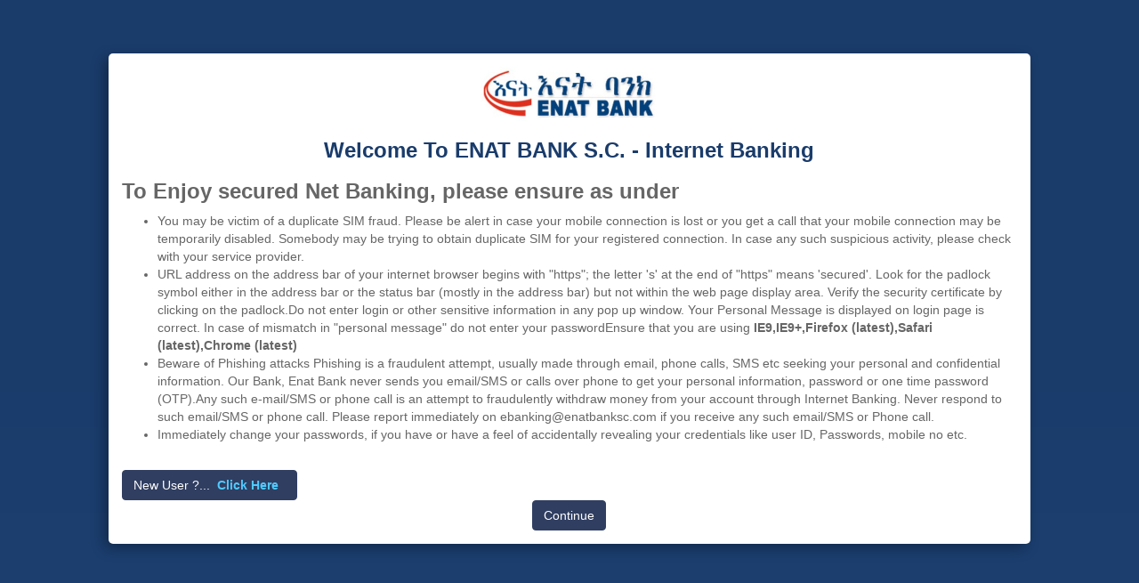

--- FILE ---
content_type: text/html; charset=utf-8
request_url: https://ebanking.enatbanksc.com/ebanking/
body_size: 6316
content:


<!DOCTYPE html>
<!--[if IE 8]><html class="ie8 no-js" lang="en"><![endif]-->
<!--[if IE 9]><html class="ie9 no-js" lang="en"><![endif]-->
<!--[if !IE]><!-->
<html lang="en" class="no-js">
<!--<![endif]-->
<!-- start: HEAD -->
<head>
    <title>
        Welcome To ENAT BANK S.C. - Internet Banking</title>
    <!-- start: META -->
    <meta charset="utf-8" />
    <!--[if IE]><meta http-equiv='X-UA-Compatible' content="IE=edge,IE=9,IE=8,chrome=1" /><![endif]-->
    <meta name="viewport" content="width=device-width, initial-scale=1.0, user-scalable=0, minimum-scale=1.0, maximum-scale=1.0">
    <meta name="apple-mobile-web-app-capable" content="yes">
    <meta name="apple-mobile-web-app-status-bar-style" content="black">
    <meta content="" name="description" />
    <meta content="" name="author" />
    <!-- end: META -->
    <!-- start: MAIN CSS -->
    <link href="assets/plugins/bootstrap/css/bootstrap.min.css" rel="stylesheet" media="screen">
    <link rel="stylesheet" href="assets/plugins/font-awesome/css/font-awesome.min.css">
    <link rel="stylesheet" href="assets/fonts/style.css">
    <link rel="stylesheet" href="assets/css/main.css">
    <link rel="stylesheet" href="assets/css/main-responsive.css">
    <link rel="stylesheet" href="assets/plugins/iCheck/skins/all.css">
    <link rel="stylesheet" href="assets/plugins/perfect-scrollbar/src/perfect-scrollbar.css">
    <link rel="stylesheet" href="assets/css/index.css">
    <!--[if IE 7]>
		<link rel="stylesheet" href="assets/plugins/font-awesome/css/font-awesome-ie7.min.css">
		<![endif]-->
    <!-- end: MAIN CSS -->
    <!-- start: CSS REQUIRED FOR THIS PAGE ONLY -->
    <!-- end: CSS REQUIRED FOR THIS PAGE ONLY -->
    <style>
        h2 {
            font-size: 24px;
        }
    </style>
</head>
<!-- end: HEAD -->

<!-- start: BODY -->
<body class="login example1">
    <form name="frmDefault" method="post" action="./" id="frmDefault" autocomplete="off">
<div>
<input type="hidden" name="__VIEWSTATE" id="__VIEWSTATE" value="3cOBf3UF5gf4iQ6mM166Hqp/xTsxLrbXz9seSHYQgPXkdwBlMhJSLQUWcSKcqHK1365zYvy/zmfr56nsGfkv9tzaaSeIUA69UwwakTxqDaaIQa0YfsHHaBeytimgNOl05OxKrBfBqGhaGWJRwfUJjqVnKpfLU2YPBdiSDJwiSFvj+ay7/xxNHNjO3doa+B0GfrHg4mz8utIXPtcHlOi2xscAD9S5cIiCRb2ZEfSURTmpLPTqxB/IAhXINSCeaX+KMrSF9kX7oAfzXAjgit2Cuyc/LIZ1jyxsuMtMmrN/1OKi1EjnMGeYDAyBfQoHgOqVEM+kdbr5bMnbsdpso0DFXiFKl68hTOVJbba5kj2t7Rni94gUhVrgumZVAa/Tg86WHjCNkS8n5+MXxCQX6FBAg6pOScOE2nSXSQofCowcG+qA4Jum85bgMIlvPkM4jEBWF/6TgmYnxcranTQVZ4ZqAUSZizzYblCGCvnbFouxfP+mwY7HZmqm7bvf8KJXC9dcIqjF5s2BzGV9yaBMMG6Rlrry9nCUNlXIPELaUNQBOJsHaieOWmrCcRzGLpe7YlVarwB8yfTF4xbOLbq6X6hUuL+ys2nVeQOHgOKAzn6ZgihewbMJ5tdVg6haS4L1g+j/LnmK2R7POv9R+l87hQ7OzhaXG+aAFKR51cG+7rX8Laljr/Mpc/IYwe8QdGI1gkxgA20ak9KhELIBJm7ivMT10kIq7/VT/kE+r41vpxaIwWYjh+i9oogNvmCxG5DhJSeBAJE0+1KqFEaVx/agFkcVLoR5h/c2pOYlNTjjc2+rAMPrKZX+yOMTxLU0OQRA0k0fA+BqP92iwfqtLYIUaWiWDCjnLRG3nedA3UVdAO7FK395I5BZAAdmKRywrPfQ1/bWE12jrvK07sd7/dsCKEcohFgsNbx9dlxAVAtBFeK6AWj5+wYmPuX8lZC+coigjiNvwdnw0JmA9ulV11MZ91u9GKkmV59mcwfpywokAKLe9N6bpV3vlqMirkauwfB/1hLjHiuByhADlHSNqxx5/aEh63cb6P7wdnXEkmTo0qkbypUl4WGcv9odUmuohwBfglaUkoeH3Qpoj67XFy/PMg8jfwHWroUGmdG+CQNqI99lFQwz/EKmKBoc2PF7ZKOL8Se48KkcoX/pT27NCbgXgbhvGOZrAYv2bdHwBIhsWJVH4Ij+d/gaZMo8gvb/PVJix2RC7r9Dq3lw+BnzXxaeTHPyxp5Dbf74CUMrYRTTB08oY57x6qVBw+VvOXmZI5hDHIO91T3qe9zIgpM2x4lJvJTs/NyxPcqepAnFxpFQiQF6vIGbAyE0cPB1RDEakUtfxIe0WZlOatGxB9OMRtlgJicW3bF5WeaQrtaC2F64vNasBlz2AgkUs04mT/B89lDbiOeUM2xG4Z/iiEmSfVZbNz5pMZ/aX9EOKUDIpFghERQH00GP23rN3zrPZye49WwOwq57hfJkrCoEOsVy7sYsyRAKZ1kUXVuW/diWdcjHRSgNJ7L5ImbKvy6a1J+Pu+qJSeMWGpUkJXFERFvyQF5bGPru31WB1RtkhFHPDz31lmc2B/ssCdbHL1vIuPpTbUNGWtm4jN2eUpTWc4LT2o+1EsBMDJy17dZ+ALayC3sQTYEqgkv83CkNZtjeBIZ7OC5iH/1L5KWN8RdSdZRav8u+z/8/nBXcTnr0yIyrz/6IrpQOpA/vjCd9mfbF8SJGhY5igRd817b1CGZ1MQh5GrysmFfBMQ4+d2WIxFH8nZV6mfkfgNahV0Qx06RcS3uXj9+f1W6Z5C6w7bc9hK3dQKybk5hGy3hrceI70aBATfn+6c5sz7wgb6j9RsgNdGS9qwHe5RQigrGuZF3yOGsIjxX1eGYytqBa/vwLXuqqW3R7ZI4r6ET2Dah/WVJntztZgB4Oq6Tjw3y3m7q617+guf0Qqa9ze5n6B7f2Pnisd+rMoBkmMher6eoRttBaHAJpLyw3aHTs6q2S/jmUzjjDRfITTYvN1XfMtJ/wEvU5F1aGmeDslqk/TqfFgOE9/6FZDwEu13pnTbiI995tg4dJXL87rl5I2eM2vEEhIFewcYwsQ3Da1mtSYfKQMJMb4YKEcxOhj9xtXOOvNnkW/5PI4FYFFK+sJcGmV96EJc1gw7CAEZxMZnWvGRNPBIc/tRkPA3KQp/Co9x9+yWTSJaCKSEbCwyTE8lcx0jaGLRozax4b9e5lypET7xn6DblU0O1ZQGV00pBfyTm3z9M3rO4gUOU6eiAkjE0JAQ3w2OltmG9QL6WsOoIs4qaYQNIL3uu3KmBL770iNQKyCz21TcQV+KifJWkVPH20UNxUUd5mRzUQhy2bo+u3wshl4PknOvYJ+z/Q6KzYr67j2E7MsBJhP307BRqrizcprpT6uzyBm2zroGOw/XF8HY/ELLwicwZrnt2gd1hezN9+1BWr/9y2i94igYjE/0MxuiPicI5YG5y1uUV6M5YvsQM7uNa0zVaInuEvUbL9wkII0PafkVaISQBXhl/OB/yAFameKwtRILP7deCMvo4MjDgAnpggJeFwFUPHv45jwaQRFn6LgTuKhpn6HjOal0KLbZ+8M3MDaL2CtaHAKFibFJ6lNDuVtXnXsBuLffi+CDlF/9XS5qGPcMegzB3iXqLEgba28kgbhrLr/NC4RPcQ3V6Fnvf4HMOtoia7ZKNz4IexXmjNh7BHDJPpkKtlES2zszSnmASmQJmYjGLKcEkA/UI+XLMqYLCBsDcPj6LhUrFMETdkFLhou/F0EPgY5EE4tR34BafGVwPdGDuLph0ipGUTwHP82Le4tCZNEDkhYrWEG/LBgLsZB3NEBIUBdZJff9k4QEuh/pre9bblm1edW54R2TBnb0ABPOEJPQYkVAgZD7F1EC8M0YxKaoj0oXGi1KhbWhDSpnHV6h1tM2FIznoi/[base64]" />
</div>

<div>

	<input type="hidden" name="__VIEWSTATEGENERATOR" id="__VIEWSTATEGENERATOR" value="9A9C3EBE" />
	<input type="hidden" name="__VIEWSTATEENCRYPTED" id="__VIEWSTATEENCRYPTED" value="" />
	<input type="hidden" name="__EVENTVALIDATION" id="__EVENTVALIDATION" value="+kysl8mBT8mSj9jVv8KEcEwIgvW9OdWu0MD0YlhTVKe9ECLt52Amd3JwNrPpTOlHVLP7zKhouwBmWhkXGTq9dZjX3qyrUl3LIz1y8rIxeOuxvSdWodky30tGIoLFpOF6wryqHPvTuM6Tgmcs8U70Rb7k7j2gSq7ivy+K7UhAiHPubQAv9RX/116OnLWb9KLQ29SsrsmJnRSrkTaXnqvzG1kV6xlSLrw1A028BeLOiQn4UUOv" />
</div>
        <div class="main-login col-md-10 col-md-offset-1 col-sm-10 col-sm-offset-1">
            <div class="box-login">
                <div class="col-sm-12 text-center">
                    <a href="index.html">
                        <img src="img/banklogo.png" alt="ENAT BANK S.C." name="BankLogo" id="BankLogo" width="200" />
                    </a>
                </div>
                <div class="text-center">
                    <h3 style="color: #1a3c6b">
                        Welcome To ENAT BANK S.C. - Internet Banking</h3>
                </div>
                <!-- start: LOGIN BOX -->
                <div>
                    <h2>To Enjoy secured Net Banking, please ensure as under </h2>
<ul> 
<li>You may be victim of a duplicate SIM fraud. Please be alert in case your mobile connection is lost or you get a call that your mobile connection may be temporarily disabled. Somebody may be trying to obtain duplicate SIM for your registered connection. In case any such suspicious activity, please check with your service provider. </li>
<li>URL address on the address bar of your internet browser begins with "https"; the letter 's' at the end of "https" means 'secured'. Look for the padlock symbol either in the address bar or the status bar (mostly in the address bar) but not within the web page display area. Verify the security certificate by clicking on the padlock.Do not enter login or other sensitive information in any pop up window. Your Personal Message is displayed on login page is correct. In case of mismatch in "personal message" do not enter your passwordEnsure that you are using <B>IE9,IE9+,Firefox (latest),Safari (latest),Chrome (latest)</B> </li>
<li>Beware of Phishing attacks Phishing is a fraudulent attempt, usually made through email, phone calls, SMS etc seeking your personal and confidential information. Our Bank, Enat Bank never sends you email/SMS or calls over phone to get your personal information, password or one time password (OTP).Any such e-mail/SMS or phone call is an attempt to fraudulently withdraw money from your account through Internet Banking. Never respond to such email/SMS or phone call. Please report immediately on ebanking@enatbanksc.com if you receive any such email/SMS or Phone call.</li>
<li>Immediately change your passwords, if you have or have a feel of accidentally revealing your credentials like user ID, Passwords, mobile no etc.</li>


                </div>
                <br>
                <div class="middimpmsg" style="display: none">                
                    Now Users can sign up online...&nbsp;
                </div>
                <div class="middimpmsg" style="display: none">                  
                    New User ?...&nbsp;
                    <a href='NewUserSignupRequest.aspx'><strong>
                        Click Here</strong>  </a>&nbsp;
                    
                </div>
                <div class="middimpmsg" style="display: none">
                    &nbsp;
                    If you have Sign up and got Verification Code&nbsp;
                    <a href='NewUserSignup.aspx'><strong>
                        Click Here</strong>  </a>&nbsp;
                    to Complete the Internet Banking Sign up.
                    <div class="middimpmsg">
                        &nbsp;
                    View Demo ...&nbsp;
                        <a href="Video/demo.swf" target="_blank"><b>Click here</b></a>
                        
                    </div>
                </div>
                <div class="middimpmsg btn btn-primary" >                 
                    New User ?...&nbsp;
                    <a href='NewUserSignupRequestEnat.aspx'><strong>
                        Click Here</strong>  </a>&nbsp;
                    
                </div>
                <br />
                <div class="col-sm-offset-3 col-sm-9 form-horizontal" style="display:none;">
                    <span id="lblLanguage" class="col-sm-2 control-label">Language</span>
                    <div class="col-sm-3">
                        <select name="ddlUILanguage" id="ddlUILanguage" class="form-control">
	<option value="en-GB">English</option>
	<option value="fa-FA">Somali Qeybaha</option>
	<option value="gu-IN">የአማርኛ መግለጫዎች</option>
	<option value="hi-IN">ናይ ትግርኛ መግለፅቲታት</option>
	<option value="mr-IN">Ibsawwan Afaan Oromoo</option>

</select>
                    </div>                   
                </div>
                 <div class="text-center">
                        <input type="submit" name="btnContinue" value="Continue" id="btnContinue" class="btn btn-dark-grey" />
                    </div>
                <!-- end: LOGIN BOX -->
                <div class="loginbotbox" style="display: none;">
                    <h5> IMPORTANT MESSAGE  </h5>
WHEN YOU GET POPUP ON LOGIN SCREEN ("Warning - Security The Application's digital signature has been verified. Do you want to Run this application? Publisher:CA Inc From: https://www.abcbank.com"),
PLEASE TICK THE "Always trust..." BOX  AND RUN THE APPLICATION FOR INSTALLING THE NEW DIGITAL SIGNATURE CERTIFICATE AS A ONE TIME MEASURE. 






                </div>
            </div>
        </div>
        
    </form>
    <!-- start: MAIN JAVASCRIPTS -->
    <!--[if lt IE 9]>
		<script src="assets/plugins/respond.min.js"></script>
		<script src="assets/plugins/excanvas.min.js"></script>
		<![endif]-->
    <script src="assets/js/jquery.min.js"></script>
    <script src="assets/plugins/jquery-ui/jquery-ui-1.10.2.custom.min.js"></script>
    <script src="assets/plugins/bootstrap/js/bootstrap.min.js"></script>
    <script src="assets/plugins/blockUI/jquery.blockUI.js"></script>
    <script src="assets/plugins/iCheck/jquery.icheck.min.js"></script>
    <script src="assets/plugins/perfect-scrollbar/src/jquery.mousewheel.js"></script>
    <script src="assets/plugins/perfect-scrollbar/src/perfect-scrollbar.js"></script>
    <script src="assets/js/main.js"></script>
    <!-- end: MAIN JAVASCRIPTS -->
    <!-- start: JAVASCRIPTS REQUIRED FOR THIS PAGE ONLY -->
    <script src="assets/plugins/jquery-validation/dist/jquery.validate.min.js"></script>
    <script src="assets/js/login.js"></script>
    
    <!-- end: JAVASCRIPTS REQUIRED FOR THIS PAGE ONLY -->
    <script>
        jQuery(document).ready(function () {
            Main.init();
            Login.init();
        });

        $(function () {
            $(".btn-primary").each(function (index, element) {
                if (element.tagName.toLowerCase == "a") {
                    var href = $(this).attr("href");
                    $(this).attr("hiddenhref", href);
                    //$(this).removeAttr("href");
                    $(this).attr("href", "#");
                }
            });
        });

        $('.btn-primary').click(function () {
            var url = '';
            if ($(this).attr('hiddenhref') != null && $(this).attr('hiddenhref') != '') {
                url = $(this).attr('hiddenhref');
            }
            else if ($(this).attr('href') != null && $(this).attr('href') != '') {
                url = $(this).attr('href');
            }
            if ((url != '') && (url != '#')) {
                var form = $('<form/>', { action: url, method: 'post' }).appendTo('body');
                $(form).submit();
                return false;
            }
        });
    </script>
    <script>

        function WinOpen() {
            if (window.top != window) {
                window.top.location.href = window.location.href;
                return;
            }
            if ((!window.opener) && window.name == "") {
                var ah, aw, mWin, mBlank;
                ah = screen.availHeight - 48;
                aw = screen.availWidth - 10;
                //mBlank = window.open("about:blank", "_self");
                if (navigator.userAgent.toLowerCase().indexOf('chrome') != -1) {
                    mBlank = window.open("BlankPage.html", "_self");
                }
                else { mBlank = window.open("about:blank", "_self"); }
                if (mBlank == null) {
                    alert("Please Turn Off Pop-up Blocker");
                    return;
                }
                window.opener = window.self;
                window.close();
                mWin = window.open("index.aspx", "eBankliyf4njtdua3qg50q4yuxcl0", "width=" + aw + ",height=" + ah + ",resizable=no,scrollbars=yes,status=no,border=0,top=0,left=0,screenX=200,screenY=10")
                if (mWin == null) {
                    alert("Please Turn Off Pop-up Blocker");
                    self.close();
                    return;
                }
                mWin.moveTo(0, 0);
                mWin.resizeTo(screen.availWidth, screen.availHeight);
            }
        }
        //WinOpen();
    </script>
<script type="text/javascript" src="/_Incapsula_Resource?SWJIYLWA=719d34d31c8e3a6e6fffd425f7e032f3&ns=1&cb=1461946666" async></script></body>
</html>


--- FILE ---
content_type: text/css
request_url: https://ebanking.enatbanksc.com/ebanking/assets/css/main.css
body_size: 20174
content:
body {
    color:#666;
    direction: ltr;
    font-family: Candara, Corbel, Helvetica, sans-serif;
    font-size: 14px;
    padding: 0px !important;
    margin: 0px !important;
    background: #ffffff;
}
a, a:focus, a:hover, a:active {
    outline: 0 !important;
    text-decoration: none;
}

h1, h2, h3, h4, h5, h6{
    font-family: Candara, Corbel, Helvetica, sans-serif;   
}
/* ---------------------------------------------------------------------- */
/*	Forms
 /* ---------------------------------------------------------------------- */
.form-group {
    margin-bottom: 5px;
}


textarea, input[type="text"], input[type="password"], input[type="datetime"], input[type="datetime-local"], input[type="date"], input[type="month"], input[type="time"], input[type="week"], input[type="number"], input[type="email"], input[type="url"], input[type="search"], input[type="tel"], input[type="color"] {
    background-color: #FFFFFF;
    border: 1px solid #D5D5D5;
    border-radius: 0 0 0 0 !important;
    color: #1a3c6b;   
    font-family: Candara, Corbel, Helvetica, sans-serif; 
    font-size: 14px;
    line-height: 1.3;
    padding: 6px 4px;
    transition-duration: 0.1s;
    box-shadow: none;
    
}

    textarea:hover, input[type="text"]:hover, input[type="password"]:hover, input[type="datetime"]:hover, input[type="datetime-local"]:hover, input[type="date"]:hover, input[type="month"]:hover, input[type="time"]:hover, input[type="week"]:hover, input[type="number"]:hover, input[type="email"]:hover, input[type="url"]:hover, input[type="search"]:hover, input[type="tel"]:hover, input[type="color"]:hover {
        border-color: #B5B5B5;
    }

    textarea:focus, input[type="text"]:focus, input[type="password"]:focus, input[type="datetime"]:focus, input[type="datetime-local"]:focus, input[type="date"]:focus, input[type="month"]:focus, input[type="time"]:focus, input[type="week"]:focus, input[type="number"]:focus, input[type="email"]:focus, input[type="url"]:focus, input[type="search"]:focus, input[type="tel"]:focus, input[type="color"]:focus {
        border-color: rgba(82, 168, 236, 0.8);
        box-shadow: 0 0 8px rgba(82, 168, 236, 0.6);
        outline: 0 none;
    }

label {
    font-weight: normal;
}

span.input-icon, span.input-help {
    display: block;
    position: relative;
}

.input-icon > input {
    padding-left: 25px;
    padding-right: 6px;
}

.input-icon.input-icon-right > input {
    padding-left: 6px;
    padding-right: 25px;
}

span.input-help > input {
    padding-left: 30px;
    padding-right: 6px;
}

.input-icon > [class*="icon-"] {
    bottom: 0;
    color: #909090;
    display: inline-block;
    font-size: 14px;
    left: 5px;
    line-height: 35px;
    padding: 0 3px;
    position: absolute;
    top: 0;
    z-index: 2;
}

.input-icon.input-icon-right > [class*="icon-"] {
    left: auto;
    right: 4px;
}

.input-icon > input:focus + [class*="icon-"] {
    color: #557799;
}

.help-button {
    background-color: #65BCDA;
    border-radius: 100% 100% 100% 100%;
    color: #FFFFFF;
    cursor: default;
    position: absolute;
    font-size: 14px;
    font-weight: bold;
    height: 20px;
    padding: 0;
    text-align: center;
    width: 20px;
    line-height: 20px;
    top: 7px;
    left: 7px;
}

    .help-button:before {
        content: "\f128";
        display: inline;
        font-family: FontAwesome;
        font-weight: 300;
        height: auto;
        text-shadow: none;
        font-style: normal;
    }

select.form-control {
    background-color: #f3f3f3;
    border: 1px solid #D5D5D5;
    border-radius: 5px;
    color: #111;
}

    select.form-control option {
        padding: 3px 4px;
    }

.form-control.search-select {
    padding: 0 !important;
    box-shadow: none;
    border: none;
}

.select2-container .select2-choice {
    background-clip: padding-box !important;
    background-color: #FFFFFF !important;
    background-image: none !important;
    background-repeat: no-repeat !important;
    border: 1px solid #CCCCCC !important;
    border-radius: 0 !important;
    box-shadow: none !important;
    color: #555555 !important;
    display: block !important;
    height: 34px !important;
    line-height: 29px !important;
    margin-top: 3px !important;
    overflow: hidden !important;
    padding: 0 12px 0 8px !important;
    position: relative !important;
    text-decoration: none !important;
    white-space: nowrap !important;
}

    .select2-container .select2-choice .select2-arrow {
        background-image: none !important;
        background-color: #FFFFFF !important;
        width: 28px !important;
        text-align: center;
    }

        .select2-container .select2-choice .select2-arrow b {
            background: none !important;
            display: block;
            height: 100%;
            width: 100%;
        }

            .select2-container .select2-choice .select2-arrow b:before {
                content: "\f078";
                display: inline;
                font-family: FontAwesome;
                font-weight: 300;
                height: auto;
                text-shadow: none;
            }

.select2-dropdown-open.select2-container-active .select2-choice .select2-arrow b:before {
    content: "\f077";
}

.select2-container-multi .select2-choices {
    background-image: none !important;
    background-color: #FFFFFF !important;
}

.limiterBox {
    border-top: 0;
    background-color: #65BCDA !important;
    padding: 3px 6px;
    font-size: 12px;
    color: #FFF;
    margin-top: 6px;
}

    .limiterBox:after {
        display: none;
    }

    .limiterBox:before {
        display: block;
        content: "";
        position: absolute;
        width: 0;
        height: 0;
        top: -8px;
        left: 50%;
        margin-left: -5px;
        border-color: transparent;
        border-style: solid;
        border-bottom-color: #65BCDA;
        border-width: 0 8px 8px;
    }

textarea.autosize {
    vertical-align: top;
    transition: height 0.2s;
    -webkit-transition: height 0.2s;
    -moz-transition: height 0.2s;
}

.radio label.radio-inline, .checkbox label.checkbox-inline {
    display: inline-block;
}

.radio-inline, .radio-inline + .radio-inline, .checkbox-inline, .checkbox-inline + .checkbox-inline {
    margin-right: 10px !important;
    margin-top: 5px !important;
    margin-left: 0 !important;
    /*margin-bottom: 10px !important;*/
}

.radio label, .checkbox label {
    margin-bottom: 5px;
}

.checkbox-table {
    display: inline-block;
    margin: 2px 0 0 0;
    padding-left: 20px;
    line-height: 10px;
}

    .checkbox-table label {
        margin-bottom: 0;
    }

[class^="icheckbox_"], [class*="icheckbox_"], [class^="iradio_"], [class*="iradio_"] {
    float: left !important;
    margin: 0 5px 0 -20px !important;
}

.help-inline {
    margin-top: 6px;
    color: #737373;
}

.help-block.error {
    color: #B94A48;
}

.symbol.required:before {
    content: "*";
    display: inline;
    color: #E6674A;
}

.symbol.ok:before {
    content: "\f00c";
    display: inline;
    font-family: FontAwesome;
    color: #468847;
}

.has-error .note-editor, .has-error .cke_chrome {
    border-color: #B94A48 !important;
}

.form-group .text {
    display: block;
    font-size: 14px;
    font-weight: 400;
    margin-top: 7px;
}
/* ---------------------------------------------------------------------- */
/*	Generic Classes
 /* ---------------------------------------------------------------------- */
.no-padding {
    padding: 0 !important;
}

.no-display {
    display: none;
}

.example {
    margin: 15px 0;
    padding: 14px 19px;
}

.widget {
    -moz-box-sizing: content-box;
    color: #333;
    margin-bottom: 30px;
    padding: 10px 12px;
    position: relative;
}

.space5 {
    display: block;
    margin-bottom: 5px !important;
    clear: both;
}

.space7 {
    margin-bottom: 7px !important;
    clear: both;
}

.space10 {
    margin-bottom: 10px !important;
    clear: both;
}

.space12 {
    margin-bottom: 12px !important;
    clear: both;
}

.space15 {
    margin-bottom: 15px !important;
    clear: both;
}

.space20 {
    margin-bottom: 20px !important;
    clear: both;
}

.teal {
    color: #569099;
}

a.teal:hover {
    color: #4d8189;
}

.orange {
    color: #E6674A;
}

a.orange:hover {
    color: #E35434;
}

.bricky {
    color: #C83A2A;
}

a.bricky:hover {
    color: #B33426;
}

.circle-img {
    border-radius: 100% 100% 100% 100%;
}

.go-top {
    cursor: pointer;
    display: block;
    width: 30px;
    height: 30px;
    font-size: 16px;
    margin-bottom: 0;
    margin-right: 0;
    margin-top: -2px;
    text-decoration: none;
    line-height: 30px;
    text-align: center;
}
/* ---------------------------------------------------------------------- */
/*  Navbar and navbar elements
 /* ---------------------------------------------------------------------- */
.navbar {
    margin: 0 !important;
    padding: 0 !important;
    min-height: 42px;
    border-radius: 0;
    border-right: none;
    border-left: none;
    border-top: none;
    background: none;
    border-color: #ffffff;
}

.header-default .navbar {
    position: relative !important;
}

.navbar > .container .navbar-brand, .logo {
    padding: 0px 0px 1px;
    margin-left: 0;
    font-family: Candara, Corbel, Helvetica, sans-serif;
    font-size: 20px;
}

    .navbar > .container .navbar-brand i, .logo i {
        font-size: 20px;
    }

.navbar-tools > ul {
    list-style: none;
}

    .navbar-tools > ul > li > a {
        padding: 15px 15px 9px;
        font-size: 14px;
        font-variant-caps: titling-caps;
    }

.navbar-tools li.view-all a {
    padding: 8px 8px 6px !important;
}

.navbar-tools > ul > li {
    float: left;
}

.navbar-tools .dropdown-menu {
    background: none repeat scroll 0 0 white;
    border: 1px solid #C7CBD5;
    border-radius: 0 0 4px 4px;
    box-shadow: none;
    list-style: none outside none;
    margin: 0;
    max-width: 300px;
    min-width: 166px;
    padding: 0;
    position: absolute;
    text-shadow: none;
    top: 100%;
    z-index: 1000;
}

.navbar-tools .drop-down-wrapper {
    height: 250px;
    width: 270px;
    overflow: hidden;
    position: relative;
}

    .navbar-tools .drop-down-wrapper ul {
        list-style: none;
        margin: 0;
        padding: 0;
    }

ul.notifications li, ul.todo li, ul.posts li {
    min-width: 260px;
}

.navbar-tools > ul > li.dropdown {
    margin-left: 2px;
    margin-right: 0px;
}

.navbar-tools .dropdown-menu > li > a:hover, .navbar-tools .dropdown-menu > li > a:focus, .navbar-tools .dropdown-submenu:hover > a, .navbar-tools .dropdown-submenu:focus > a, .navbar-tools .drop-down-wrapper li a:hover, .navbar-tools .drop-down-wrapper li a:focus {
    background-color:#d2d9ff !important;
    background-image: none;
    filter: none;
    color: #333;
    text-decoration: none;
}

.drop-down-wrapper ul > li:last-child a {
    border-bottom: none;
}

.navbar-tools .dropdown-menu li .dropdown-menu-title {
    display: block;
    font-weight: bold;
    margin: -1px;
    padding: 5px 10px;
}

.navbar-tools .dropdown-menu li p, .navbar-tools .dropdown-menu li a, .navbar-tools .drop-down-wrapper li p, .navbar-tools .drop-down-wrapper li a {
    color: #444;
    font-size: 13px;
    margin: 0;
    padding: 8px 8px 6px;
    border-bottom: 1px solid rgba(100, 100, 100, 0.22);
    display: block;
}

.navbar-tools .dropdown-menu > li:last-child a {
    border-bottom: none !important;
    border-top: 1px solid rgba(100, 100, 100, 0.22) !important;
    border-radius: 0 0 6px 6px;
}

li.dropdown.current-user .dropdown-toggle {
    padding: 13px 4px 13px 9px;
}

li.dropdown.current-user .dropdown-menu li a {
    border-bottom: none !important;
}

.navbar-tools .dropdown-menu li p {
    font-weight: bold;
}

.navbar-tools .dropdown-menu li a .author {
    color: #0362FD;
    display: block;
}

.navbar-tools .dropdown-menu li a .preview {
    display: block;
}

.navbar-tools .dropdown-menu li a .time {
    font-size: 12px;
    font-style: italic;
    font-weight: 600;
    display: block;
    float: right;
}

.navbar-tools .dropdown-menu li.view-all a i {
    float: right;
    margin-top: 4px;
}

.navbar-tools .dropdown-menu.notifications li > a > .label {
    margin-right: 2px;
    padding: 2px 4px;
    text-align: center !important;
    width: 10px;
}

.navbar-tools .thread-image {
    margin-right: 8px;
    float: left;
    height: 50px;
    width: 50px;
}

.navbar-tools > ul > li.dropdown .dropdown-toggle .badge {
    border-radius: 12px 12px 12px 12px !important;
    font-size: 11px !important;
    font-weight: 300;
    padding: 3px 6px;
    position: absolute;
    right: 24px;
    text-align: center;
    text-shadow: none !important;
    top: 8px;
}

.navbar-toggle {
    border: none;
    border-radius: 0;
    margin-top: 5px;
    margin-bottom: 4px;
}

    .navbar-toggle span {
        font-size: 16px;
    }
/* ---------------------------------------------------------------------- */
/*	Search Box
 /* ---------------------------------------------------------------------- */
.search-box:before {
    content: " " !important;
}

.search-box {
    float: right;
}

.sidebar-search {
    margin: -3px 0 0 0;
    padding: 0 30px 0 5px;
    display: inline-block;
    background: #E4E5E6;
    border-radius: 5px;
    color: #555555;
    position: absolute;
    right: 10px;
    top: 15px;
    min-height: 28px;
    min-width: 28px;
}

    .sidebar-search .form-group {
        margin: 0;
        padding: 0;
    }

        .sidebar-search .form-group input {
            background: none;
            border: none;
            width: 130px;
        }

            .sidebar-search .form-group input:focus {
                box-shadow: none;
            }

        .sidebar-search .form-group button {
            background: none;
            border: none;
            position: absolute;
            right: 4px;
            top: 5px;
            width: 28px;
        }

            .sidebar-search .form-group button i {
                color: #999999;
            }

.search-box .show-search {
    position: absolute;
    right: 15px;
    top: 12px;
    background: #D9D9D9;
    padding: 4px 10px;
    border-radius: 5px;
}

    .search-box .show-search:hover {
        text-decoration: none;
    }

    .search-box .show-search i {
        color: #999999;
    }
/* ---------------------------------------------------------------------- */
/*	Buttons
 /* ---------------------------------------------------------------------- */
.btn {
    font-family:Candara, Corbel, Helvetica, sans-serif;
}

.btn-teal {
    background-color: #31918e;
    border-color: #2a7d7a;
    color: #ffffff;
}

    .btn-teal:hover, .btn-teal:focus, .btn-teal:active, .btn-teal.active {
        background-color: #45a5a2;
        border-color: #2a7d7a;
        color: #ffffff;
    }

    .btn-teal.disabled:hover, .btn-teal.disabled:focus, .btn-teal.disabled:active, .btn-teal.disabled.active, .btn-teal[disabled]:hover, .btn-teal[disabled]:focus, .btn-teal[disabled]:active, .btn-teal[disabled].active, fieldset[disabled] .btn-teal:hover, fieldset[disabled] .btn-teal:focus, fieldset[disabled] .btn-teal:active, fieldset[disabled] .btn-teal.active {
        background-color: #569099;
        border-color: #569099;
        color: #ffffff;
    }

.btn-beige {
    background-color: #cc9;
    border-color: #c4c488;
    color: #ffffff;
}

    .btn-beige:hover, .btn-beige:focus, .btn-beige:active, .btn-beige.active {
        background-color: #c4c488;
        border-color: #bbbb77;
        color: #ffffff;
    }

    .btn-beige.disabled:hover, .btn-beige.disabled:focus, .btn-beige.disabled:active, .btn-beige.disabled.active, .btn-beige[disabled]:hover, .btn-beige[disabled]:focus, .btn-beige[disabled]:active, .btn-beige[disabled].active, fieldset[disabled] .btn-beige:hover, fieldset[disabled] .btn-beige:focus, fieldset[disabled] .btn-beige:active, fieldset[disabled] .btn-beige.active {
        background-color: #cc9;
        border-color: #cc9;
        color: #ffffff;
    }

.btn-dark-beige {
    background-color: #afaa6d;
    border-color: #a6a05d;
    color: #ffffff;
}

    .btn-dark-beige:hover, .btn-dark-beige:focus, .btn-dark-beige:active, .btn-dark-beige.active {
        background-color: #a6a05d;
        border-color: #979152;
        color: #ffffff;
    }

    .btn-dark-beige.disabled:hover, .btn-dark-beige.disabled:focus, .btn-dark-beige.disabled:active, .btn-dark-beige.disabled.active, .btn-dark-beige[disabled]:hover, .btn-dark-beige[disabled]:focus, .btn-dark-beige[disabled]:active, .btn-dark-beige[disabled].active, fieldset[disabled] .btn-dark-beige:hover, fieldset[disabled] .btn-dark-beige:focus, fieldset[disabled] .btn-dark-beige:active, fieldset[disabled] .btn-dark-beige.active {
        background-color: #afaa6d;
        border-color: #afaa6d;
        color: #ffffff;
    }

.btn-orange {
    background-color: #e6674a;
    border-color: #e35434;
    color: #ffffff;
}

    .btn-orange:hover, .btn-orange:focus, .btn-orange:active, .btn-orange.active {
        background-color: #e35434;
        border-color: #de421f;
        color: #ffffff;
    }

    .btn-orange.disabled:hover, .btn-orange.disabled:focus, .btn-orange.disabled:active, .btn-orange.disabled.active, .btn-orange[disabled]:hover, .btn-orange[disabled]:focus, .btn-orange[disabled]:active, .btn-orange[disabled].active, fieldset[disabled] .btn-orange:hover, fieldset[disabled] .btn-orange:focus, fieldset[disabled] .btn-orange:active, fieldset[disabled] .btn-orange.active {
        background-color: #e6674a;
        border-color: #e6674a;
        color: #ffffff;
    }

.btn-purple {
    background-color: #57517b;
    border-color: #413d5c;
    color: #ffffff;
}

    .btn-purple:hover, .btn-purple:focus, .btn-purple:active, .btn-purple.active {
        background-color: #4c476c;
        border-color: #413d5c;
        color: #ffffff;
    }

    .btn-purple.disabled:hover, .btn-purple.disabled:focus, .btn-purple.disabled:active, .btn-purple.disabled.active, .btn-purple[disabled]:hover, .btn-purple[disabled]:focus, .btn-purple[disabled]:active, .btn-purple[disabled].active, fieldset[disabled] .btn-purple:hover, fieldset[disabled] .btn-purple:focus, fieldset[disabled] .btn-purple:active, fieldset[disabled] .btn-purple.active {
        background-color: #57517b;
        border-color: #333;
        color: #ffffff;
    }

.btn-dark-grey {
    background-color: #303e61;
    border-color: #303e61;
    color: #ffffff;
}

    .btn-dark-grey:hover, .btn-dark-grey:focus, .btn-dark-grey:active, .btn-dark-grey.active {
        background-color: #7882af;
        border-color: #7882af;
        color: #ffffff;
    }

    .btn-dark-grey.disabled:hover, .btn-dark-grey.disabled:focus, .btn-dark-grey.disabled:active, .btn-dark-grey.disabled.active, .btn-dark-grey[disabled]:hover, .btn-dark-grey[disabled]:focus, .btn-dark-grey[disabled]:active, .btn-dark-grey[disabled].active, fieldset[disabled] .btn-dark-grey:hover, fieldset[disabled] .btn-dark-grey:focus, fieldset[disabled] .btn-dark-grey:active, fieldset[disabled] .btn-dark-grey.active {
        background-color: #333;
        border-color: #333;
        color: #ffffff;
    }

.btn-med-grey {
    background-color: #666;
    border-color: #595959;
    color: #ffffff;
}

    .btn-med-grey:hover, .btn-med-grey:focus, .btn-med-grey:active, .btn-med-grey.active {
        background-color: #595959;
        border-color: #4d4d4d;
        color: #ffffff;
    }

    .btn-med-grey.disabled:hover, .btn-med-grey.disabled:focus, .btn-med-grey.disabled:active, .btn-med-grey.disabled.active, .btn-med-grey[disabled]:hover, .btn-med-grey[disabled]:focus, .btn-med-grey[disabled]:active, .btn-med-grey[disabled].active, fieldset[disabled] .btn-med-grey:hover, fieldset[disabled] .btn-med-grey:focus, fieldset[disabled] .btn-med-grey:active, fieldset[disabled] .btn-med-grey.active {
        background-color: #666;
        border-color: #666;
        color: #ffffff;
    }

.btn-light-grey {
    background-color: #999;
    border-color: #8c8c8c;
    color: #ffffff;
}

    .btn-light-grey:hover, .btn-light-grey:focus, .btn-light-grey:active, .btn-light-grey.active {
        background-color: #8c8c8c;
        border-color: #808080;
        color: #ffffff;
    }

    .btn-light-grey.disabled:hover, .btn-light-grey.disabled:focus, .btn-light-grey.disabled:active, .btn-light-grey.disabled.active, .btn-light-grey[disabled]:hover, .btn-light-grey[disabled]:focus, .btn-light-grey[disabled]:active, .btn-light-grey[disabled].active, fieldset[disabled] .btn-light-grey:hover, fieldset[disabled] .btn-light-grey:focus, fieldset[disabled] .btn-light-grey:active, fieldset[disabled] .btn-light-grey.active {
        background-color: #999;
        border-color: #999;
        color: #ffffff;
    }

.btn-bricky {
    background-color: #C83A2A;
    border-color: #b33426;
    color: #ffffff;
}

    .btn-bricky:hover, .btn-bricky:focus, .btn-bricky:active, .btn-bricky.active {
        background-color: #b33426;
        border-color: #9e2e21;
        color: #ffffff;
    }

    .btn-bricky.disabled:hover, .btn-bricky.disabled:focus, .btn-bricky.disabled:active, .btn-bricky.disabled.active, .btn-bricky[disabled]:hover, .btn-bricky[disabled]:focus, .btn-bricky[disabled]:active, .btn-bricky[disabled].active, fieldset[disabled] .btn-bricky:hover, fieldset[disabled] .btn-bricky:focus, fieldset[disabled] .btn-bricky:active, fieldset[disabled] .btn-bricky.active {
        background-color: #C83A2A;
        border-color: #C83A2A;
        color: #ffffff;
    }

.btn-green {
    background-color: #3D9400;
    border-color: #327b00;
    color: #ffffff;
}

    .btn-green:hover, .btn-green:focus, .btn-green:active, .btn-green.active {
        background-color: #327b00;
        border-color: #286100;
        color: #ffffff;
    }

    .btn-green.disabled:hover, .btn-green.disabled:focus, .btn-green.disabled:active, .btn-green.disabled.active, .btn-green[disabled]:hover, .btn-green[disabled]:focus, .btn-green[disabled]:active, .btn-green[disabled].active, fieldset[disabled] .btn-green:hover, fieldset[disabled] .btn-green:focus, fieldset[disabled] .btn-green:active, fieldset[disabled] .btn-green.active {
        background-color: #3D9400;
        border-color: #3D9400;
        color: #ffffff;
    }

.btn-blue {
    background-color: #db2625;
    border-color: #db2625;
    color: #fff;
}

    .btn-blue:hover, .btn-blue:focus, .btn-blue:active, .btn-blue.active {
        background-color:#e85a4f;
        border-color:#e85a4f;
        color: #ffffff;
    }

    .btn-blue.disabled:hover, .btn-blue.disabled:focus, .btn-blue.disabled:active, .btn-blue.disabled.active, .btn-blue[disabled]:hover, .btn-blue[disabled]:focus, .btn-blue[disabled]:active, .btn-blue[disabled].active, fieldset[disabled] .btn-blue:hover, fieldset[disabled] .btn-blue:focus, fieldset[disabled] .btn-blue:active, fieldset[disabled] .btn-blue.active {
        background-color: #364F6A;
        border-color: #364F6A;
        color: #ffffff;
    }

.btn-yellow {
    background-color: #FFB848;
    border-color: #ffae2f;
    color: #ffffff;
}

    .btn-yellow:hover, .btn-yellow:focus, .btn-yellow:active, .btn-yellow.active {
        background-color: #ffae2f;
        border-color: #ffa415;
        color: #ffffff;
    }

    .btn-yellow.disabled:hover, .btn-yellow.disabled:focus, .btn-yellow.disabled:active, .btn-yellow.disabled.active, .btn-yellow[disabled]:hover, .btn-yellow[disabled]:focus, .btn-yellow[disabled]:active, .btn-yellow[disabled].active, fieldset[disabled] .btn-yellow:hover, fieldset[disabled] .btn-yellow:focus, fieldset[disabled] .btn-yellow:active, fieldset[disabled] .btn-yellow.active {
        background-color: #FFB848;
        border-color: #FFB848;
        color: #ffffff;
    }

.btn-red {
    background-color: #E02222;
    border-color: #cc1d1d;
    color: #ffffff;
}

    .btn-red:hover, .btn-red:focus, .btn-red:active, .btn-red.active {
        background-color: #cc1d1d;
        border-color: #b61919;
        color: #ffffff;
    }

    .btn-red.disabled:hover, .btn-red.disabled:focus, .btn-red.disabled:active, .btn-red.disabled.active, .btn-red[disabled]:hover, .btn-red[disabled]:focus, .btn-red[disabled]:active, .btn-red[disabled].active, fieldset[disabled] .btn-red:hover, fieldset[disabled] .btn-red:focus, fieldset[disabled] .btn-red:active, fieldset[disabled] .btn-red.active {
        background-color: #E02222;
        border-color: #E02222;
        color: #ffffff;
    }

    .btn-teal .caret, .btn-beige .caret, .btn-dark-beige .caret, .btn-orange .caret, .btn-purple .caret, .btn-dark-grey .caret, .btn-med-grey .caret, .btn-light-grey .caret, .btn-bricky .caret, .btn-green .caret, .btn-blue .caret, .btn-yellow .caret, .btn-red .caret {
        border-top-color: #ffffff;
    }

.dropup .btn-teal .caret, .dropup .btn-beige .caret, .dropup .btn-dark-beige .caret, .dropup .btn-orange .caret, .dropup .btn-purple .caret, .dropup .btn-dark-grey .caret, .dropup .btn-med-grey .caret, .dropup .btn-light-grey .caret, .dropup .btn-bricky .caret, .dropup .btn-green .caret, .dropup .btn-blue .caret, .dropup .btn-yellow .caret, .dropup .btn-red .caret {
    border-bottom: 4px solid #FFFFFF;
}

.btn-squared {
    border-radius: 0 !important;
}

.btn {
    transition: all 0.3s ease 0s !important;
}

.btn-icon {
    background-color: #fff;
    /*background-image: -moz-linear-gradient(center top , #FAFAFA, #EFEFEF);*/
    border: 1px solid #DDDDDD;
    border-radius: 2px 2px 2px 2px;
    box-shadow: 0 1px 0 rgba(255, 255, 255, 0.8);
    cursor: pointer;
    height: 80px;
    display: block;
    font-size: 14px;
    margin-bottom: 15px;
    position: relative;
    text-align: center;
    transition: all 0.3s ease 0s;
    color: #666;
}

    .btn-icon:hover {
        border-color: #db2625;
        box-shadow: 0 0 3px rgba(0, 0, 0, 0.25);
        color: #3605a0;
        text-decoration: none;
        text-shadow: 0 1px 0 #FFFFFF;
    }

    .btn-icon .badge {
        border-radius: 12px 12px 12px 12px !important;
        border-style: solid;
        border-width: 0;
        box-shadow: none;
        color: #FFFFFF !important;
        font-family:Candara, Corbel, Helvetica, sans-serif;
        font-size: 11px !important;
        font-weight: 300;
        padding: 3px 7px;
        position: absolute;
        right: -5px;
        text-shadow: none;
        top: -5px;
    }

    .btn-icon [class^="icon-"], .btn-icon [class*=" icon-"] {
        clear: both;
        display: block;
    }

.buttons-widget .btn, .buttons-widget .make-switch {
    margin-bottom: 5px;
}

.buttons-widget .btn-group-vertical .btn {
    margin-bottom: 0;
}
/* ---------------------------------------------------------------------- */
/*	Panel Tools
 /* ---------------------------------------------------------------------- */
.panel-tools {
    position: absolute;
    right: 5px;
    top: 8px;
}

    .panel-tools .btn-link {
        color: #0480BE;
    }

        .panel-tools .btn-link:hover {
            color: #036392;
        }

    .panel-tools .btn-link {
        color: #57A957;
    }

        .panel-tools .btn-link:hover {
            color: #417E41;
        }

    .panel-tools .btn-link {
        color: #C43C35;
    }

        .panel-tools .btn-link:hover {
            color: #972E28;
        }

    .panel-tools .btn-link {
        color: #333333;
    }

        .panel-tools .btn-link:hover {
            color: #000000;
        }

        .panel-tools .btn-link:focus, .panel-tools .btn-link:hover, .panel-tools .btn-link:active {
            text-decoration: none;
            outline: 0 !important;
        }

    .panel-tools .btn.expand:before {
        content: "\f077";
        display: inline;
        float: right;
        font-family: FontAwesome;
        font-weight: 300;
        height: auto;
        text-shadow: none;
    }

    .panel-tools .btn.collapses:before {
        content: "\f078";
        display: inline;
        float: right;
        font-family: FontAwesome;
        font-weight: 300;
        height: auto;
        text-shadow: none;
    }

    .panel-tools .btn {
        border-style: none;
    }

    .panel-tools .btn-link {
        color: #fff;
    }

        .panel-tools .btn-link:hover {
            color: #333333;
        }

/* ---------------------------------------------------------------------- */
/*	Panels and panel elements
 /* ---------------------------------------------------------------------- */
.panel-heading {
    /*background-color: #F5F4F9;
	background-image: linear-gradient(to bottom, #F5F4F9 0%, #ECEAF3 100%);
	background-repeat: repeat-x;*/
    background: none;
    border-bottom: 1px solid #CDCDCD;
    border-radius: 6px 6px 0 0;
    box-shadow: 0 1px 0 #FFFFFF inset;
    height: 36px;
    padding-left: 40px;
    font-weight: bold;
    position: relative;
}

    .panel-heading > [class^="icon-"], .panel-heading > [class*=" icon-"], .panel-heading > [class^="clip-"], .panel-heading > [class*=" clip-"] {
        border-right: 1px solid #CDCDCD;
        box-shadow: 1px 0 0 0 #FFFFFF;
        /*opacity: 0.7;*/
        padding: 12px 10px 8px;
        position: absolute;
        left: 0;
        top: 0;
        height: 36px;
    }

.panel-box {
    background: #FAFAFA;
    border: 1px solid #CDCDCD;
    border-radius: 6px 6px 6px 6px;
    box-shadow: 0 1px 3px rgba(0, 0, 0, 0.1);
    clear: both;
    margin-bottom: 16px;
    margin-top: 16px;
    position: relative;
}

.panel-boxpad {
    padding: 2px 10px;
}

.panel.panel-full-screen {
    height: 100%;
    left: 0;
    position: fixed;
    top: 0;
    width: 100%;
    z-index: 9998;
}

.panel-scroll {
    position: relative;
    margin: 10px;
    padding: 0px;
    width: auto;
    height: 400px;
    overflow: hidden;
}

/***** 6.5 PANELS & WIDGETS STYLES *****/

.panel-dark {
    border-color: #4e5154;
}

    .panel-dark .panel-heading {
        background-color: #4e5154;
        height: auto;
        padding: 10px;
        background-image: none;
        color: #fff;
    }

.panel-primary > .panel-heading {
    height: auto;
    padding: 10px;
    background-image: none;
}

.panel-success-alt {
    /*border-color: #4cae4c;*/
}

.panel-heading h5, .panel-heading h6, .panel-heading h4 {
    margin-bottom: 5px;
    margin-top: 5px;
}

.panel-success-alt .panel-heading {
    background-color: #f6f6f6 !important;
    padding: 10px;
    color: #666;
    height: auto;
    background-image: none;
}

.panel-success-bot {
    background-color: #e98074 !important;
    border-radius: 0px 0px 4px 4px;
    padding: 7px;
}

    .panel-success-bot a, panel-danger-bot a, .panel-info-bot a, .panel-danger-bot a {
        color: #333;
        font-weight: 600;
    }

.panel-info-alt {
    /*border-color: #46b8da;*/
}

    .panel-info-alt .panel-heading {
        background-color: #f6f6f6;
        color: #666;
        height: auto;
        padding: 10px;
        background-image: none;
    }

.panel-info-bot {
    background-color: #e98074 !important;
    border-radius: 0px 0px 4px 4px;
    padding: 7px;
}

.panel-warning-alt {
    /*border-color: #eea236;*/
}

    .panel-warning-alt .panel-heading {
        background-color: #f0ad4e;
        color: #fff;
        height: auto;
        padding: 10px;
        background-image: none;
    }

.panel-warning-bot {
    background-color: #444a6d !important;
    border-radius: 0px 0px 4px 4px;
    padding: 7px;
}

.panel-danger-alt {
    /* border-color: #d43f3a;*/
}

    .panel-danger-alt .panel-heading {
        background-color: #f6f6f6;
        color: #666;
        height: auto;
        padding: 10px;
        background-image: none;
    }

.panel-danger-bot {
    background-color: #e98074 !important;
    border-radius: 0px 0px 4px 4px;
    padding: 7px;
}

.panel-success-alt .panel-heading p a,
.panel-info-alt .panel-heading p a,
.panel-warning-alt .panel-heading p a,
.panel-danger-alt .panel-heading p a,
.panel-dark .panel-heading p a {
    color: #fff;
}

.panel-success-alt .panel-heading .panel-btns a,
.panel-info-alt .panel-heading .panel-btns a,
.panel-warning-alt .panel-heading .panel-btns a,
.panel-danger-alt .panel-heading .panel-btns a,
.panel-dark .panel-heading .panel-btns a {
    border-color: #fff;
    color: #fff;
    opacity: 0.75;
}

.panel-primary-head .panel-heading,
.panel-success-head .panel-heading,
.panel-warning-head .panel-heading,
.panel-danger-head .panel-heading,
.panel-info-head .panel-heading,
.panel-dark-head .panel-heading {
    border-bottom: 0;
    color: #fff;
}

    .panel-primary-head .panel-heading p,
    .panel-success-head .panel-heading p,
    .panel-warning-head .panel-heading p,
    .panel-danger-head .panel-heading p,
    .panel-info-head .panel-heading p,
    .panel-dark-head .panel-heading p {
        opacity: 0.75;
    }

.panel-primary-head .panel-body,
.panel-success-head .panel-body,
.panel-warning-head .panel-body,
.panel-danger-head .panel-body,
.panel-info-head .panel-body,
.panel-dark-head .panel-body {
    border: 1px solid #ddd;
    border-top: 0;
}

.panel-primary-head .panel-footer,
.panel-success-head .panel-footer,
.panel-warning-head .panel-footer,
.panel-danger-head .panel-footer,
.panel-info-head .panel-footer,
.panel-dark-head .panel-footer {
    border: 1px solid #ddd;
    border-top: 0;
}

.panel-primary-head .panel-heading {
    background-color: #428bca;
    height: auto;
    padding: 10px;
    background-image: none;
}

.panel-success-head .panel-heading {
    background-color: #5cb85c;
    height: auto;
    padding: 10px;
    background-image: none;
}

.panel-warning-head .panel-heading {
    background-color: #f0ad4e;
    height: auto;
    padding: 10px;
    background-image: none;
}

.panel-danger-head .panel-heading {
    background-color: #d9534f;
    height: auto;
    padding: 10px;
    background-image: none;
}

.panel-info-head .panel-heading {
    background-color: #5bc0de;
    height: auto;
    padding: 10px;
    background-image: none;
}

.panel-dark-head .panel-heading {
    background-color: #4e5154;
    height: auto;
    padding: 10px;
    background-image: none;
}

.panel-heading h3 {
    margin-top: 10px;
}

.panel-heading hr {
    margin: 5px 0;
}

.panel-primary-head .panel-heading p a,
.panel-success-head .panel-heading p a,
.panel-info-head .panel-heading p a,
.panel-warning-head .panel-heading p a,
.panel-danger-head .panel-heading p a,
.panel-dark-head .panel-heading p a {
    color: #fff;
}

.panel-primary-head .panel-heading .panel-btns a,
.panel-success-head .panel-heading .panel-btns a,
.panel-info-head .panel-heading .panel-btns a,
.panel-warning-head .panel-heading .panel-btns a,
.panel-danger-head .panel-heading .panel-btns a,
.panel-dark-head .panel-heading .panel-btns a {
    border-color: #fff;
    color: #fff;
    opacity: 0.75;
}

.panel-metro,
.panel-metro .panel-heading,
.panel-metro .panel-footer {
    -moz-border-radius: 0;
    -webkit-border-radius: 0;
    border-radius: 0;
}



/* ---------------------------------------------------------------------- */
/*	Pagination
 /* ---------------------------------------------------------------------- */
.pagination li a {
    cursor: pointer;
}

.pagination.squared {
    border-radius: 0 !important;
}

    .pagination.squared li:first-child a, .pagination.squared li:first-child > span {
        border-bottom-left-radius: 0px !important;
        border-left-width: 1px;
        border-top-left-radius: 0px !important;
    }

    .pagination.squared li:last-child > a, .pagination.squared li:last-child > span {
        border-bottom-right-radius: 0px !important;
        border-top-right-radius: 0px !important;
    }

.pagination.pagination-purple li a, .pagination-purple .pagination li a {
    background: #F5F4F9;
    border: none !important;
    color: #333333;
    display: inline-block;
    margin-right: 1px;
}

    .pagination.pagination-purple li a:hover, .pagination-purple .pagination li a a:hover {
        background: #ECEAF3;
        color: #222222;
        cursor: pointer;
    }

.pagination.pagination-purple li:first-child a, .pagination-purple .pagination li:first-child a {
    border: none !important;
}

.pagination.pagination-purple li.disabled a, .pagination-purple .pagination li.disabled a {
    color: #AAAAAA !important;
}

    .pagination.pagination-purple li.disabled a:hover, .pagination-purple .pagination li.disabled a:hover, .pagination.pagination-purple li.disabled a:focus, .pagination-purple .pagination li.disabled a:focus {
        background: #F5F4F9;
        cursor: default !important;
    }

.pagination.pagination-purple li.active a, .pagination-purple .pagination li.active a {
    background: #57517B !important;
    border: none !important;
    color: #FFFFFF !important;
    cursor: default !important;
    opacity: 1;
}

.pagination-purple [class^="icon-"], .pagination-purple [class*=" icon-"] {
    color: #57517B;
}

.pagination-purple li.disabled [class^="icon-"], .pagination-purple li.disabled [class*=" icon-"] {
    opacity: 0.5;
}

.pagination.pagination-teal li a, .pagination-teal .pagination li a {
    background: #F3F8F8;
    border: none !important;
    color: #333333;
    display: inline-block;
    margin-right: 1px;
}

    .pagination.pagination-teal li a:hover, .pagination-teal .pagination li a a:hover {
        background: #D8E4E7;
        color: #222222;
        cursor: pointer;
    }

.pagination.pagination-teal li:first-child a, .pagination-teal .pagination li:first-child a {
    border: none !important;
}

.pagination.pagination-teal li.disabled a, .pagination-teal .pagination li.disabled a {
    color: #AAAAAA !important;
}

    .pagination.pagination-teal li.disabled a:hover, .pagination-teal .pagination li.disabled a:hover, .pagination.pagination-teal li.disabled a:focus, .pagination-teal .pagination li.disabled a:focus {
        background: #F3F8F8;
        cursor: default !important;
    }

.pagination.pagination-teal li.active a, .pagination-teal .pagination li.active a {
    background: #569099 !important;
    border: none !important;
    color: #FFFFFF !important;
    cursor: default !important;
    opacity: 1;
}

.pagination-teal li [class^="icon-"], .pagination-teal li [class*=" icon-"] {
    color: #4D8189;
}

.pagination-teal li.disabled [class^="icon-"], .pagination-teal li.disabled [class*=" icon-"] {
    opacity: 0.5;
}

.pagination.pagination-green li a, .pagination-green .pagination li a {
    background: #EFFBEC;
    border: none !important;
    color: #333333;
    display: inline-block;
    margin-right: 1px;
}

    .pagination.pagination-green li a:hover, .pagination-green .pagination li a a:hover {
        background: #CEF3C5;
        color: #222222;
        cursor: pointer;
    }

.pagination.pagination-green li:first-child a, .pagination-green .pagination li:first-child a {
    border: none !important;
}

.pagination.pagination-green li.disabled a, .pagination-green .pagination li.disabled a, {
    color: #AAAAAA !important;
}

    .pagination.pagination-green li.disabled a:hover, .pagination-green .pagination li.disabled a:hover, .pagination.pagination-green li.disabled a:focus, .pagination-green .pagination li.disabled a:focus {
        background: #EFFBEC;
        cursor: default !important;
    }

.pagination.pagination-green li.active a, .pagination-green .pagination li.active a {
    background: #3D9400 !important;
    border: none !important;
    color: #FFFFFF !important;
    cursor: default !important;
    opacity: 1;
}

.pagination-green [class^="icon-"], .pagination-green [class*=" icon-"] {
    color: #327B00;
}

.pagination-green li.disabled [class^="icon-"], .pagination-green li.disabled [class*=" icon-"] {
    opacity: 0.5;
}

.pagination.pagination-bricky li a {
    background: #FDF8F7;
    border: none !important;
    color: #333333;
    display: inline-block;
    margin-right: 0;
}

    .pagination.pagination-bricky li a:hover {
        background: #FBEEEC;
        color: #222222;
        cursor: pointer;
    }

.pagination.pagination-bricky li a {
    margin-right: 1px;
}

.pagination.pagination-bricky li:first-child a {
    border: none !important;
}

.pagination.pagination-bricky li.disabled a {
    color: #AAAAAA !important;
}

    .pagination.pagination-bricky li.disabled a:hover, .pagination-bricky .pagination li.disabled a:hover, .pagination.pagination-bricky li.disabled a:focus, .pagination-bricky .pagination li.disabled a:focus {
        background: #FDF8F7;
        cursor: default !important;
    }

.pagination.pagination-bricky li.active a {
    background: #C83A2A !important;
    border: none !important;
    color: #FFFFFF !important;
    cursor: default !important;
    opacity: 1;
}

.pagination.pagination-bricky [class^="icon-"], .pagination.pagination-bricky [class*=" icon-"] {
    color: #C83A2A;
}

.pagination.pagination-bricky li.disabled [class^="icon-"], .pagination.pagination-bricky li.disabled [class*=" icon-"] {
    opacity: 0.5;
}
/* ---------------------------------------------------------------------- */
/*	ToDo List
 /* ---------------------------------------------------------------------- */
.todo {
    list-style: none;
    margin: 0;
    padding: 0;
}

    .todo li a {
        background: white;
        border-bottom: 1px solid #E4E6EB;
        font-size: 12px;
        margin-left: 0 !important;
        padding: 10px 10px 10px 35px !important;
        position: relative;
        display: block;
        color: #333333;
    }

    .todo li .todo-actions:hover, .todo li .todo-actions:focus {
        text-decoration: none;
        background-color: #F4F6F9 !important;
    }

    .todo li .todo-actions i {
        color: #C7CBD5;
        font-size: 18px;
        margin: 0 5px 0 0;
        position: absolute;
        left: 10px;
    }

    .todo li .label {
        position: absolute;
        right: 10px;
        padding: 6px;
    }

/* ---------------------------------------------------------------------- */
/*	Main Container and main content elements
 /* ---------------------------------------------------------------------- */
.main-container {
    margin-top: 47px;
}

.header-default .main-container {
    margin-top: 0 !important;
}

.main-content {
    margin-top: 0;
    background-color: #fff;
    padding: 0;
}

.container {
    max-width: none !important;
}
/* ---------------------------------------------------------------------- */
/*	Main Navigation
 /* ---------------------------------------------------------------------- */
.main-navigation {
    padding: 0;
    max-height: none !important;
}

ul.main-navigation-menu {
    list-style: none;
    margin: 0;
    padding: 0;
}

.sidebar-fixed .wrap-menu {
    overflow: hidden;
    position: fixed;
    width: 225px;
    height: 300px;
}

ul.main-navigation-menu > li {
    border: 0 none;
    display: block;
    margin: 0;
    padding: 0;
}

    ul.main-navigation-menu > li > a {
        border: 0 none;
        display: block;
        font-size: 15px;
        margin: 0;
        padding: 10px 15px;
        position: relative;
        text-decoration: none;
        border-top: 1px solid #a1a1a1;
    }

    ul.main-navigation-menu > li:last-child > a, ul.main-navigation-menu > li.last > a {
        border-bottom-color: transparent !important;
    }

    ul.main-navigation-menu > li > a i {
        font-size: 16px;
        margin-right: 5px;
        text-shadow: none;
    }

ul.main-navigation-menu li a .icon-arrow {
    float: right;
    margin-right: 6px;
    margin-top: 2px;
}

ul.main-navigation-menu li > a > .icon-arrow:before {
    content: "\e163";
    font-family: "clip-font";
}

ul.main-navigation-menu li.open > a > .icon-arrow:before {
    content: "\e164";
}

ul.main-navigation-menu > li > a:hover .icon-arrow, ul.main-navigation-menu > li.open > a .icon-arrow {
    opacity: 1;
}
/* 2nd level sub menu */
ul.main-navigation-menu li > ul.sub-menu {
    clear: both;
    list-style: none;
    margin: 8px 0;
    display: none;
    padding: 0;
}

    ul.main-navigation-menu li > ul.sub-menu > li {
        background: none;
        margin-bottom: 0;
        margin-left: 0;
        margin-right: 0;
        margin-top: 1px !important;
        padding: 0;
    }

        ul.main-navigation-menu li > ul.sub-menu > li > a {
            background: none;
            display: block;
            margin: 0;
            padding-bottom: 5px;
            padding-left: 24px !important;
            padding-right: 0;
            padding-top: 5px;
            text-decoration: none;
        }

ul.main-navigation-menu > li > ul.sub-menu li > a .icon-arrow {
    margin-right: 20px;
}

/* 3rd level sub menu */
ul.main-navigation-menu > li > ul.sub-menu li > ul.sub-menu {
    margin: 0;
}

ul.main-navigation-menu li.active > ul.sub-menu {
    display: block;
    padding: 0;
}

ul.main-navigation-menu > li > ul.sub-menu > li > ul.sub-menu > li > a {
    padding-left: 60px !important;
}

ul.main-navigation-menu > li > ul.sub-menu > li > ul.sub-menu > li > ul.sub-menu > li > a {
    padding-left: 80px !important;
}
/*navigation toggler*/
.navigation-toggler {
    cursor: pointer;
    height: 30px;
    margin-left: 175px;
    margin-top: 10px;
    margin-bottom: 10px;
    width: 30px;
    line-height: 30px;
    text-align: center;
}
/* ---------------------------------------------------------------------- */
/*	Footer and footer elemnts
 /* ---------------------------------------------------------------------- */
.footer {
    font-size: 14px;
    padding: 8px 20px 5px;
}

.footer-inner {
    float: left;
}

.footer-items {
    float: right;
}

.footer-fixed .footer {
    bottom: 0;
    left: 0;
    position: fixed;
    right: 0;
    z-index: 10000;
}

/* ---------------------------------------------------------------------- */
/*	Breadcrumb
 /* ---------------------------------------------------------------------- */
.breadcrumb {
    margin: 0 -15px;
    border-radius: 0;
    padding: 2px 45px 5px 15px;
    border-bottom: 1px solid #C8C7CC;
    position: relative;
    height: 31px;
}

    .breadcrumb i {
        color: #cccccc;
        font-size: 16px;
    }

/* ---------------------------------------------------------------------- */
/*	Rating
 /* ---------------------------------------------------------------------- */
.rating {
    direction: rtl;
    font-size: 30px;
    unicode-bidi: bidi-override;
}

    .rating span.star, .rating span.star {
        display: inline-block;
        font-family: FontAwesome;
        font-style: normal;
        font-weight: normal;
    }

        .rating span.star:hover, .rating span.star:hover {
            cursor: pointer;
        }

        .rating span.star:before, .rating span.star:before {
            color: #999999;
            content: "\f006";
            padding-right: 5px;
        }

        .rating span.star:hover:before, .rating span.star:hover:before, .rating span.star:hover ~ span.star:before, .rating span.star:hover ~ span.star:before {
            color: #E3CF7A;
            content: "\f005";
        }
/* ---------------------------------------------------------------------- */
/*	Dropdown elements
 /* ---------------------------------------------------------------------- */
.dropdown-checkboxes {
    padding: 5px;
}

    .dropdown-checkboxes label {
        display: block;
        font-weight: normal;
        line-height: 20px;
    }
/* ---------------------------------------------------------------------- */
/*	Labels and Badges
 /* ---------------------------------------------------------------------- */
.badge-success {
    background-color: #5CB85C;
}

    .badge-success[href]:hover, .badge-success[href]:focus {
        background-color: #449D44;
    }

.badge-warning {
    background-color: #F0AD4E;
}

    .badge-warning[href]:hover, .badge-warning[href]:focus {
        background-color: #EC971F;
    }

.badge-info {
    background-color: #5BC0DE;
}

    .badge-info[href]:hover, .badge-info[href]:focus {
        background-color: #31B0D5;
    }

.badge-danger {
    background-color: #D9534F;
}

    .badge-danger[href]:hover, .badge-danger[href]:focus {
        background-color: #C9302C;
    }

.label {
    font-size: 85% !important;
    padding: 0.4em 0.6em !important;
}

.label-inverse, .badge-inverse {
    background-color: #555555;
}
/* ---------------------------------------------------------------------- */
/*	Progress bar
 /* ---------------------------------------------------------------------- */
.progress.progress-xs {
    height: 7px;
}

.progress.progress-sm {
    height: 12px;
}
/* ---------------------------------------------------------------------- */
/*	Modal elements
 /* ---------------------------------------------------------------------- */

.modal-footer {
    background: #ECF0F1;
    border-radius: 0 0 6px 6px;
}
/* ---------------------------------------------------------------------- */
/*	Tabs
 /* ---------------------------------------------------------------------- */
.tabbable {
    margin-bottom: 15px;
}

.nav-tabs {
    border-color: #DDDDDD;
    margin-bottom: 0;
    margin-left: 0;
    position: relative;
    top: 1px;
}

    .nav-tabs > li.active > a, .nav-tabs > li.active > a:hover, .nav-tabs > li.active > a:focus {
        background-color: #FFFFFF;
        border-color: #DDDDDD #DDDDDD transparent;
        border-top: 2px solid #DDDDDD;
        color: #333333;
        line-height: 16px;
        margin-top: -1px;
        z-index: 12;
    }

    .nav-tabs > li:first-child > a {
        margin-left: 0;
    }

    .nav-tabs > li > a:hover {
        background-color: #FFFFFF;
        border-color: #DDDDDD;
        color: #4C8FBD;
    }

    .nav-tabs > li > a, .nav-tabs > li > a:focus {
        background-color: #F9F9F9;
        border-color: #DDDDDD;
        border-radius: 0 0 0 0 !important;
        color: #999999;
        line-height: 16px;
        margin-right: -1px;
        position: relative;
        z-index: 11;
    }

.tab-content {
    border: 1px solid #DDDDDD;
    padding: 16px 12px;
    position: relative;
    z-index: 11;
}

.tabs-below > .nav-tabs {
    border-bottom-width: 0;
    border-color: #DDDDDD;
    margin-bottom: 0;
    margin-top: -1px;
    top: auto;
}

    .tabs-below > .nav-tabs > li > a, .tabs-below > .nav-tabs > li > a:hover, .tabs-below > .nav-tabs > li > a:focus {
        border-color: #DDDDDD;
    }

    .tabs-below > .nav-tabs > li.active > a, .tabs-below > .nav-tabs > li.active > a:hover, .tabs-below > .nav-tabs > li.active > a:focus {
        border-bottom: 2px solid #DDDDDD;
        border-color: transparent #DDDDDD #DDDDDD;
        border-top-width: 1px;
        margin-top: 0;
    }

.tabs-left > .nav-tabs > li > a, .tabs-right > .nav-tabs > li > a {
    min-width: 60px;
}

.tabs-left > .nav-tabs {
    border-color: #DDDDDD;
    float: left;
    margin-bottom: 0;
    top: auto;
}

    .tabs-left > .nav-tabs > li {
        float: none;
    }

        .tabs-left > .nav-tabs > li > a, .tabs-left > .nav-tabs > li > a:focus, .tabs-left > .nav-tabs > li > a:hover {
            border-color: #DDDDDD;
            margin: 0 -1px 0 0;
        }

        .tabs-left > .nav-tabs > li.active > a, .tabs-left > .nav-tabs > li.active > a:focus, .tabs-left > .nav-tabs > li.active > a:hover {
            border-color: #DDDDDD transparent #DDDDDD #DDDDDD;
            border-left: 2px solid #DDDDDD;
            border-top-width: 1px;
            margin: 0 -1px;
        }

.tabs-right > .nav-tabs {
    border-color: #DDDDDD;
    float: right;
    margin-bottom: 0;
    top: auto;
}

    .tabs-right > .nav-tabs > li {
        float: none;
    }

        .tabs-right > .nav-tabs > li > a, .tabs-right > .nav-tabs > li > a:focus, .tabs-right > .nav-tabs > li > a:hover {
            border-color: #DDDDDD;
            margin: 0 -1px;
        }

        .tabs-right > .nav-tabs > li.active > a, .tabs-right > .nav-tabs > li.active > a:focus, .tabs-right > .nav-tabs > li.active > a:hover {
            border-color: #DDDDDD #DDDDDD #DDDDDD transparent;
            border-right: 2px solid #DDDDDD;
            border-top-width: 1px;
            margin: 0 -2px 0 -1px;
        }

.nav-tabs > li > a > .badge {
    line-height: 8px;
    opacity: 0.7;
}

.nav-tabs > li > a > [class*="icon-"] {
    opacity: 0.75;
}

.nav-tabs > li.active > a > .badge, .nav-tabs > li.active > a > [class*="icon-"] {
    opacity: 1;
}

.nav-tabs li [class*=" icon-"], .nav-tabs li [class^="icon-"] {
    display: inline-block;
    text-align: center;
    width: 1.25em;
}

.nav-tabs > li.open .dropdown-toggle {
    background-color: #4F99C6;
    border-color: #4F99C6;
    color: #FFFFFF;
}

    .nav-tabs > li.open .dropdown-toggle > [class*="icon-"] {
        color: #FFFFFF !important;
        opacity: 1;
    }

.tabs-left .tab-content, .tabs-right .tab-content {
    overflow: auto;
}
/*teal*/
.tab-teal > li.active > a, .tab-teal > li.active > a:hover, .tab-teal > li.active > a:focus {
    border-color: #569099 #DDDDDD transparent;
    border-top: 2px solid #569099;
}

.tab-teal > li > a:hover {
    color: #569099;
}

.tab-teal > li.dropdown.open.active > a:hover, .tab-teal > li.dropdown.open.active > a:focus {
    background-color: #569099;
    border-color: #569099;
    color: #FFFFFF;
}

.tab-teal > li.open .dropdown-toggle {
    background-color: #569099;
    border-color: #569099;
    color: #FFFFFF;
}

.tab-teal .dropdown-menu > li > a:hover, .tab-teal .dropdown-menu > li > a:focus {
    background-color: #569099;
}

.tab-teal .active > a, .tab-teal .active > a:hover, .tab-teal .active > a:focus {
    background-color: #569099;
}

.tabs-left > .tab-teal > li.active > a, .tabs-left > .tab-teal > li.active > a:focus, .tabs-left > .tab-teal > li.active > a:hover {
    border-color: #DDDDDD transparent #DDDDDD #569099;
    border-left: 2px solid #569099;
}

.tabs-below > .tab-teal > li.active > a, .tabs-below > .tab-teal > li.active > a:hover, .tabs-below > .tab-teal > li.active > a:focus {
    border-bottom: 2px solid #569099;
    border-color: transparent #DDDDDD #569099;
}

.tabs-right > .tab-teal > li.active > a, .tabs-right > .tab-teal > li.active > a:focus, .tabs-right > .tab-teal > li.active > a:hover {
    border-color: #DDDDDD #569099 #DDDDDD transparent;
    border-right: 2px solid #569099;
}

.tab-padding.tab-teal > li > a, .tab-padding.tab-teal > li > a:focus, .tab-padding.tab-teal > li > a:hover {
    border-color: rgba(0, 0, 0, 0);
    color: #FFFFFF;
}

.tab-padding.tab-teal > li:not(.active) > a:hover {
    border-color: rgba(0, 0, 0, 0.15) rgba(0, 0, 0, 0.15) transparent;
    opacity: 0.85;
}

.tab-padding.tab-teal > li:not(.active) > a > [class*="icon-"]:first-child {
    color: #FFFFFF !important;
}

.tab-padding.tab-teal > li:not(.active) > a > .badge {
    background-color: #FFFFFF !important;
    color: rgba(0, 0, 0, 0.4) !important;
}

.tab-padding.tab-teal > li > a, .tab-padding.tab-teal > li > a:focus {
    background-color: #7DAFB7;
}

.tab-padding.tab-teal > li.active > a, .tab-padding.tab-teal > li.active > a:focus, .tab-padding.tab-teal > li.active > a:hover {
    background-color: #FFFFFF;
    box-shadow: none;
    color: #4F80A0;
}

    .tab-padding.tab-teal > li.active > a, .tab-padding.tab-teal > li.active > a:focus, .tab-padding.tab-teal > li.active > a:hover {
        border-color: #569099 #DDDDDD transparent;
        color: #4D8189;
    }

.tabs-below .tab-padding.tab-teal > li.active > a {
    border-color: transparent #7DB4D8 #7DB4D8;
}

.tab-padding.tab-teal {
    border-bottom-color: #569099;
    background-color: #F3F8F8;
}

.tabs-below .nav-tabs.tab-teal {
    padding-bottom: 6px;
    border-bottom-color: #DDDDDD;
    border-top: 0 none;
}
/*bricky*/
.tab-bricky > li.active > a, .tab-bricky > li.active > a:hover, .tab-bricky > li.active > a:focus {
    border-color: #C83A2A #DDDDDD transparent;
    border-top: 2px solid #C83A2A;
}

.tab-bricky > li > a:hover {
    color: #C83A2A;
}

.tab-bricky > li.dropdown.open.active > a:hover, .tab-bricky > li.dropdown.open.active > a:focus {
    background-color: #C83A2A;
    border-color: #C83A2A;
    color: #FFFFFF;
}

.tab-bricky > li.open .dropdown-toggle {
    background-color: #C83A2A;
    border-color: #C83A2A;
    color: #FFFFFF;
}

.tab-bricky .dropdown-menu > li > a:hover, .tab-bricky .dropdown-menu > li > a:focus {
    background-color: #C83A2A;
}

.tab-bricky .active > a, .tab-bricky .active > a:hover, .tab-bricky .active > a:focus {
    background-color: #C83A2A;
}

.tabs-left > .tab-bricky > li.active > a, .tabs-left > .tab-bricky > li.active > a:focus, .tabs-left > .tab-bricky > li.active > a:hover {
    border-color: #DDDDDD transparent #DDDDDD #C83A2A;
    border-left: 2px solid #C83A2A;
}

.tabs-below > .tab-bricky > li.active > a, .tabs-below > .tab-bricky > li.active > a:hover, .tabs-below > .tab-bricky > li.active > a:focus {
    border-bottom: 2px solid #C83A2A;
    border-color: transparent #DDDDDD #C83A2A;
}

.tabs-right > .tab-bricky > li.active > a, .tabs-right > .tab-bricky > li.active > a:focus, .tabs-right > .tab-bricky > li.active > a:hover {
    border-color: #DDDDDD #C83A2A #DDDDDD transparent;
    border-right: 2px solid #C83A2A;
}

.tab-padding.tab-bricky > li > a, .tab-padding.tab-bricky > li > a:focus, .tab-padding.tab-bricky > li > a:hover {
    border-color: rgba(0, 0, 0, 0);
    color: #FFFFFF;
}

.tab-padding.tab-bricky > li:not(.active) > a:hover {
    border-color: rgba(0, 0, 0, 0.15) rgba(0, 0, 0, 0.15) transparent;
    opacity: 0.85;
}

.tab-padding.tab-bricky > li:not(.active) > a > [class*="icon-"]:first-child {
    color: #FFFFFF !important;
}

.tab-padding.tab-bricky > li:not(.active) > a > .badge {
    background-color: #FFFFFF !important;
    color: rgba(0, 0, 0, 0.4) !important;
}

.tab-padding.tab-bricky > li > a, .tab-padding.tab-bricky > li > a:focus {
    background-color: #DC6456;
}

.tab-padding.tab-bricky > li.active > a, .tab-padding.tab-bricky > li.active > a:focus, .tab-padding.tab-bricky > li.active > a:hover {
    background-color: #FFFFFF;
    box-shadow: none;
    color: #333333;
}

    .tab-padding.tab-bricky > li.active > a, .tab-padding.tab-bricky > li.active > a:focus, .tab-padding.tab-teal > li.active > a:hover {
        border-color: #C83A2A #DDDDDD transparent;
        color: #333333;
    }

.tabs-below .tab-padding.tab-bricky > li.active > a {
    border-color: transparent #C83A2A #DDDDDD;
}

.tab-padding.tab-bricky {
    border-bottom-color: #C83A2A;
    background-color: #FBEEEC;
}

.tabs-below .nav-tabs.tab-bricky {
    padding-bottom: 6px;
    border-bottom-color: #DDDDDD;
    border-top: 0 none;
}
/*green*/
.tab-green > li.active > a, .tab-green > li.active > a:hover, .tab-green > li.active > a:focus {
    border-color: #3D9400 #DDDDDD transparent;
    border-top: 2px solid #3D9400;
}

.tab-green > li > a:hover {
    color: #3D9400;
}

.tab-green > li.dropdown.open.active > a:hover, .tab-green > li.dropdown.open.active > a:focus {
    background-color: #3D9400;
    border-color: #3D9400;
    color: #FFFFFF;
}

.tab-green > li.open .dropdown-toggle {
    background-color: #3D9400;
    border-color: #3D9400;
    color: #FFFFFF;
}

.tab-green .dropdown-menu > li > a:hover, .tab-green .dropdown-menu > li > a:focus {
    background-color: #3D9400;
}

.tab-green .active > a, .tab-green .active > a:hover, .tab-green .active > a:focus {
    background-color: #3D9400;
}

.tabs-left > .tab-green > li.active > a, .tabs-left > .tab-green > li.active > a:focus, .tabs-left > .tab-green > li.active > a:hover {
    border-color: #DDDDDD transparent #DDDDDD #3D9400;
    border-left: 2px solid #3D9400;
}

.tabs-below > .tab-green > li.active > a, .tabs-below > .tab-green > li.active > a:hover, .tabs-below > .tab-green > li.active > a:focus {
    border-bottom: 2px solid #3D9400;
    border-color: transparent #DDDDDD #3D9400;
}

.tabs-right > .tab-green > li.active > a, .tabs-right > .tab-green > li.active > a:focus, .tabs-right > .tab-green > li.active > a:hover {
    border-color: #DDDDDD #3D9400 #DDDDDD transparent;
    border-right: 2px solid #3D9400;
}

.tab-padding.tab-green > li > a, .tab-padding.tab-green > li > a:focus, .tab-padding.tab-green > li > a:hover {
    border-color: rgba(0, 0, 0, 0);
    color: #FFFFFF;
}

.tab-padding.tab-green > li:not(.active) > a:hover {
    border-color: rgba(0, 0, 0, 0.15) rgba(0, 0, 0, 0.15) transparent;
    opacity: 0.85;
}

.tab-padding.tab-green > li:not(.active) > a > [class*="icon-"]:first-child {
    color: #FFFFFF !important;
}

.tab-padding.tab-green > li:not(.active) > a > .badge {
    background-color: #FFFFFF !important;
    color: rgba(0, 0, 0, 0.4) !important;
}

.tab-padding.tab-green > li > a, .tab-padding.tab-green > li > a:focus {
    background-color: #71B145;
}
/*purple*/
.tab-purple > li.active > a, .tab-purple > li.active > a:hover, .tab-purple > li.active > a:focus {
    border-color: #57517B #DDDDDD transparent;
    border-top: 2px solid #57517B;
}

.tab-purple > li > a:hover {
    color: #57517B;
}

.tab-purple > li.dropdown.open.active > a:hover, .tab-purple > li.dropdown.open.active > a:focus {
    background-color: #57517B;
    border-color: #57517B;
    color: #FFFFFF;
}

.tab-purple > li.open .dropdown-toggle {
    background-color: #57517B;
    border-color: #57517B;
    color: #FFFFFF;
}

.tab-purple .dropdown-menu > li > a:hover, .tab-purple .dropdown-menu > li > a:focus {
    background-color: #57517B;
}

.tab-purple .active > a, .tab-purple .active > a:hover, .tab-purple .active > a:focus {
    background-color: #57517B;
}

.tabs-left > .tab-purple > li.active > a, .tabs-left > .tab-purple > li.active > a:focus, .tabs-left > .tab-purple > li.active > a:hover {
    border-color: #DDDDDD transparent #DDDDDD #57517B;
    border-left: 2px solid #57517B;
}

.tabs-below > .tab-purple > li.active > a, .tabs-below > .tab-purple > li.active > a:hover, .tabs-below > .tab-purple > li.active > a:focus {
    border-bottom: 2px solid #57517B;
    border-color: transparent #DDDDDD #57517B;
}

.tabs-right > .tab-purple > li.active > a, .tabs-right > .tab-purple > li.active > a:focus, .tabs-right > .tab-purple > li.active > a:hover {
    border-color: #DDDDDD #57517B #DDDDDD transparent;
    border-right: 2px solid #57517B;
}

.tab-padding.tab-purple > li > a, .tab-padding.tab-purple > li > a:focus, .tab-padding.tab-purple > li > a:hover {
    border-color: rgba(0, 0, 0, 0);
    color: #FFFFFF;
}

.tab-padding.tab-purple > li:not(.active) > a:hover {
    border-color: rgba(0, 0, 0, 0.15) rgba(0, 0, 0, 0.15) transparent;
    opacity: 0.85;
}

.tab-padding.tab-purple > li:not(.active) > a > [class*="icon-"]:first-child {
    color: #FFFFFF !important;
}

.tab-padding.tab-purple > li:not(.active) > a > .badge {
    background-color: #FFFFFF !important;
    color: rgba(0, 0, 0, 0.4) !important;
}

.tab-padding.tab-purple > li > a, .tab-padding.tab-purple > li > a:focus {
    background-color: #84809F;
}

.tab-padding.tab-purple > li.active > a, .tab-padding.tab-purple > li.active > a:focus, .tab-padding.tab-purple > li.active > a:hover {
    background-color: #FFFFFF;
    box-shadow: none;
    color: #333333;
}

    .tab-padding.tab-purple > li.active > a, .tab-padding.tab-purple > li.active > a:focus, .tab-padding.tab-teal > li.active > a:hover {
        border-color: #57517B #DDDDDD transparent;
        color: #333333;
    }

.tabs-below .tab-padding.tab-purple > li.active > a {
    border-color: transparent #57517B #DDDDDD;
}

.tab-padding.tab-purple {
    border-bottom-color: #57517B;
    background-color: #F5F4F9;
}

.tabs-below .nav-tabs.tab-purple {
    padding-bottom: 6px;
    border-bottom-color: #DDDDDD;
    border-top: 0 none;
}

.tab-padding.tab-green > li.active > a, .tab-padding.tab-green > li.active > a:focus, .tab-padding.tab-green > li.active > a:hover {
    background-color: #FFFFFF;
    box-shadow: none;
    color: #333333;
}

    .tab-padding.tab-green > li.active > a, .tab-padding.tab-green > li.active > a:focus, .tab-padding.tab-teal > li.active > a:hover {
        border-color: #3D9400 #DDDDDD transparent;
        color: #333333;
    }

.tabs-below .tab-padding.tab-green > li.active > a {
    border-color: transparent #3D9400 #DDDDDD;
}

.tab-padding.tab-green {
    border-bottom-color: #3D9400;
    background-color: #EFFBEC;
}

.tabs-below .nav-tabs.tab-green {
    padding-bottom: 6px;
    border-bottom-color: #DDDDDD;
    border-top: 0 none;
}
/*blue*/
.tab-blue > li.active > a, .tab-blue > li.active > a:hover, .tab-blue > li.active > a:focus {
    border-color: #364F6A #DDDDDD transparent;
    border-top: 2px solid #364F6A;
}

.tab-blue > li > a:hover {
    color: #364F6A;
}

.tab-blue > li.dropdown.open.active > a:hover, .tab-blue > li.dropdown.open.active > a:focus {
    background-color: #364F6A;
    border-color: #364F6A;
    color: #FFFFFF;
}

.tab-blue > li.open .dropdown-toggle {
    background-color: #364F6A;
    border-color: #364F6A;
    color: #FFFFFF;
}

.tab-blue .dropdown-menu > li > a:hover, .tab-blue .dropdown-menu > li > a:focus {
    background-color: #364F6A;
}

.tab-blue .active > a, .tab-blue .active > a:hover, .tab-blue .active > a:focus {
    background-color: #364F6A;
}

.tabs-left > .tab-blue > li.active > a, .tabs-left > .tab-blue > li.active > a:focus, .tabs-left > .tab-blue > li.active > a:hover {
    border-color: #DDDDDD transparent #DDDDDD #364F6A;
    border-left: 2px solid #364F6A;
}

.tabs-below > .tab-blue > li.active > a, .tabs-below > .tab-blue > li.active > a:hover, .tabs-below > .tab-blue > li.active > a:focus {
    border-bottom: 2px solid #364F6A;
    border-color: transparent #DDDDDD #364F6A;
}

.tabs-right > .tab-blue > li.active > a, .tabs-right > .tab-blue > li.active > a:focus, .tabs-right > .tab-blue > li.active > a:hover {
    border-color: #DDDDDD #364F6A #DDDDDD transparent;
    border-right: 2px solid #364F6A;
}

.tab-padding.tab-blue > li > a, .tab-padding.tab-blue > li > a:focus, .tab-padding.tab-blue > li > a:hover {
    border-color: rgba(0, 0, 0, 0);
    color: #FFFFFF;
}

.tab-padding.tab-blue > li:not(.active) > a:hover {
    border-color: rgba(0, 0, 0, 0.15) rgba(0, 0, 0, 0.15) transparent;
    opacity: 0.85;
}

.tab-padding.tab-blue > li:not(.active) > a > [class*="icon-"]:first-child {
    color: #FFFFFF !important;
}

.tab-padding.tab-blue > li:not(.active) > a > .badge {
    background-color: #FFFFFF !important;
    color: rgba(0, 0, 0, 0.4) !important;
}

.tab-padding.tab-blue > li > a, .tab-padding.tab-blue > li > a:focus {
    background-color: #6C7F92;
}

.tab-padding.tab-blue > li.active > a, .tab-padding.tab-blue > li.active > a:focus, .tab-padding.tab-blue > li.active > a:hover {
    background-color: #FFFFFF;
    box-shadow: none;
    color: #333333;
}

    .tab-padding.tab-blue > li.active > a, .tab-padding.tab-blue > li.active > a:focus, .tab-padding.tab-teal > li.active > a:hover {
        border-color: #364F6A #DDDDDD transparent;
        color: #333333;
    }

.tabs-below .tab-padding.tab-blue > li.active > a {
    border-color: transparent #364F6A #DDDDDD;
}

.tab-padding.tab-blue {
    border-bottom-color: #364F6A;
    background-color: #F3F5F6;
}

.tabs-below .nav-tabs.tab-blue {
    padding-bottom: 6px;
    border-bottom-color: #DDDDDD;
    border-top: 0 none;
}

.nav > li.active > .dropdown-toggle {
    cursor: pointer !important;
}

.nav-pills .open .dropdown-toggle > [class*="icon-"], .nav > li.dropdown.open.active > a:hover > [class*="icon-"], .nav > li.dropdown.open.active > a:focus > [class*="icon-"] {
    color: #FFFFFF !important;
}

.nav-tabs > li:not(.active):not(.open) > a:not(:hover) > .disabled[class*="icon-"]:first-child {
    color: #909090 !important;
}

.nav-tabs.tab-space-1 > li > a {
    margin-right: 1px;
}

.nav-tabs.tab-space-2 > li > a {
    margin-right: 2px;
}

.nav-tabs.tab-space-3 > li > a {
    margin-right: 3px;
}

.nav-tabs.tab-space-4 > li > a {
    margin-right: 4px;
}

.nav-tabs.tab-padding {
    padding: 6px 5px 0;
    border: 1px solid #DDDDDD;
}

.panel-tabs .nav-tabs {
    float: right;
    margin-top: -52px;
    border: none;
}

    .panel-tabs .nav-tabs > li > a {
        height: 36px;
        border-top: none;
        border-bottom: none;
        background: none;
        border-right: 1px solid #CDCDCD;
        box-shadow: 1px 1px 0 0 #FFFFFF;
    }

        .panel-tabs .nav-tabs > li > a:hover {
            background: #ffffff;
        }

    .panel-tabs .nav-tabs > li:first-child > a {
        box-shadow: 0 1px 0 1px #FFFFFF;
    }

    .panel-tabs .nav-tabs > li.active > a, .panel-tabs .nav-tabs > li.active > a:hover, .panel-tabs .nav-tabs > li.active > a:focus {
        background-color: #FFFFFF;
        background-image: none;
        border-color: #4C8FBD #DDDDDD transparent;
        border-top: none;
        box-shadow: none;
        color: #333333;
        line-height: 16px;
        margin-top: 0;
    }

.panel-tabs .tab-content {
    border: none;
    padding: 0;
}
/* ---------------------------------------------------------------------- */
/*	Page Header
 /* ---------------------------------------------------------------------- */
.page-header {
    margin: 10px 0 0px 0;
}

    .page-header h1 {
        font-family: Candara, Corbel, Helvetica, sans-serif;
        font-weight: 600;
        letter-spacing: -1px;
        margin: 0 0 5px;
        padding: 0;
        color: #666666;
        font-size: 18px;
    }

        .page-header h1 small {
            color: #888888;
            font-size: 14px;
            font-weight: 400;
            letter-spacing: 0;
        }
/* ---------------------------------------------------------------------- */
/*	Accordion
 /* ---------------------------------------------------------------------- */
.accordion-custom .panel {
    background-color: #FFFFFF;
    border: none;
    border-radius: 0 0 0 0;
    box-shadow: none;
}

.accordion-custom .panel-heading {
    padding: 0;
    background-image: none;
    height: auto;
    box-shadow: none;
    border-radius: 0;
}

.accordion-custom .panel-body {
    border: none !important;
}

.accordion-custom .panel-heading .accordion-toggle {
    background-color: #cccccc;
    color: #606060;
    display: block;
    font-size: 13px;
    font-weight: bold;
    line-height: 1;
    padding: 10px;
    position: relative;
}

    .accordion-custom .panel-heading .accordion-toggle:hover, .accordion-custom .panel-heading .accordion-toggle:focus {
        text-decoration: none;
    }

    .accordion-custom .panel-heading .accordion-toggle.collapsed {
        background-color: #F3F3F3;
        border-color: #D9D9D9;
        border-width: 0 0 0 1px;
        color: #606060;
        font-weight: normal;
    }

    .accordion-custom .panel-heading .accordion-toggle > .icon-arrow:before {
        content: "\f078";
    }

    .accordion-custom .panel-heading .accordion-toggle.collapsed > .icon-arrow:before {
        content: "\f054" !important;
    }

.accordion-custom.panel-group .panel-heading .accordion-toggle > .icon-arrow {
    font-size: 11px;
    padding: 0 5px;
}

.accordion-custom.panel-group .panel-heading .accordion-toggle.collapsed > .icon-arrow {
    opacity: 0.75;
}

.accordion-teal .panel-heading .accordion-toggle {
    background: #F3F7F8;
    border-left: 2px solid #569099;
    color: #437278;
}

    .accordion-teal .panel-heading .accordion-toggle.collapsed {
        background: #F3F7F8;
        border-left: none;
    }
/* ---------------------------------------------------------------------- */
/*	Social Icons
 /* ---------------------------------------------------------------------- */
.social-icons li a, a.social-icon {
    background-position: 0 0;
    background-repeat: no-repeat;
    display: block;
    height: 28px;
    transition: all 0.3s ease-in-out 0s;
    width: 28px;
}
/* ---------------------------------------------------------------------- */
/*	Sliders
 /* ---------------------------------------------------------------------- */

[class^="slider-"] .ui-rangeSlider-bar {
    height: 18px !important;
}

[class^="slider-"] .ui-rangeSlider-label {
    padding: 3px 6px !important;
    bottom: 25px !important;
    background: none !important;
}

    [class^="slider-"] .ui-rangeSlider-label:after {
        content: "\f0d7";
        display: inline;
        float: right;
        font-family: FontAwesome;
        font-size: 16px;
        margin: 0 -6px;
        width: 100%;
        bottom: -14px;
        position: absolute;
        text-align: center;
        text-shadow: none;
    }

[class^="slider-"] .ui-rangeSlider-arrow {
    height: 14px !important;
    margin: 3px 0 !important;
    font-size: 20px;
    line-height: 14px;
    cursor: pointer;
}

    [class^="slider-"] .ui-rangeSlider-arrow.ui-rangeSlider-leftArrow {
        background-image: none !important;
    }

        [class^="slider-"] .ui-rangeSlider-arrow.ui-rangeSlider-leftArrow:before {
            content: "\f0d9";
            display: inline;
            float: right;
            font-family: FontAwesome;
            margin-right: 5px;
        }

    [class^="slider-"] .ui-rangeSlider-arrow.ui-rangeSlider-rightArrow {
        background-image: none !important;
    }

        [class^="slider-"] .ui-rangeSlider-arrow.ui-rangeSlider-rightArrow:before {
            content: "\f0da";
            display: inline;
            float: right;
            font-family: FontAwesome;
            margin-right: 5px;
        }

[class^="slider-"] .ui-rangeSlider-innerBar {
    height: 14px !important;
}

[class^="slider-"] .ui-rangeSlider-handle {
    height: 20px !important;
}

[class^="slider-"].ui-rangeSlider-disabled {
    opacity: 0.5;
}

.slider-teal .ui-rangeSlider-bar {
    background: rgba(86, 144, 153, 0.6) !important;
}

.slider-teal .ui-rangeSlider-handle {
    background: rgba(86, 144, 153, 0.8) !important;
}

.slider-teal .ui-rangeSlider-label {
    background-image: none !important;
    background-color: #569099 !important;
    color: #FFFFFF !important;
    text-shadow: 0 1px 0 #000000;
}

    .slider-teal .ui-rangeSlider-label:after {
        color: #569099 !important;
    }

.slider-teal .ui-rangeSlider-arrow {
    color: #4D8189;
}

.slider-bricky .ui-rangeSlider-bar {
    background: rgba(200, 58, 42, 0.6) !important;
}

.slider-bricky .ui-rangeSlider-handle {
    background: rgba(200, 58, 42, 0.8) !important;
}

.slider-bricky .ui-rangeSlider-label {
    background-image: none !important;
    background-color: #C83A2A !important;
    color: #FFFFFF !important;
    text-shadow: 0 1px 0 #000000;
}

    .slider-bricky .ui-rangeSlider-label:after {
        color: #C83A2A !important;
    }

.slider-bricky .ui-rangeSlider-arrow {
    color: #B33426;
}

.slider-purple .ui-rangeSlider-bar {
    background: rgba(87, 81, 123, 0.6) !important;
}

.slider-purple .ui-rangeSlider-handle {
    background: rgba(87, 81, 123, 0.8) !important;
}

.slider-purple .ui-rangeSlider-label {
    background-image: none !important;
    background-color: #57517B !important;
    color: #FFFFFF !important;
    text-shadow: 0 1px 0 #000000;
}

    .slider-purple .ui-rangeSlider-label:after {
        color: #57517B !important;
    }

.slider-purple .ui-rangeSlider-arrow {
    color: #413D5C;
}

.slider-green .ui-rangeSlider-bar {
    background: rgba(61, 148, 0, 0.6) !important;
}

.slider-green .ui-rangeSlider-handle {
    background: rgba(61, 148, 0, 0.8) !important;
}

.slider-green .ui-rangeSlider-label {
    background-image: none !important;
    background-color: #3D9400 !important;
    color: #FFFFFF !important;
    text-shadow: 0 1px 0 #000000;
}

    .slider-green .ui-rangeSlider-label:after {
        color: #3D9400 !important;
    }

.slider-green .ui-rangeSlider-arrow {
    color: #327B00;
}

.slider-yellow .ui-rangeSlider-bar {
    background: rgba(255, 167, 34, 0.6) !important;
}

.slider-yellow .ui-rangeSlider-handle {
    background: rgba(255, 167, 34, 0.8) !important;
}

.slider-yellow .ui-rangeSlider-label {
    background-image: none !important;
    background-color: #FFA722 !important;
    color: #FFFFFF !important;
    text-shadow: 0 1px 0 #482C00;
}

    .slider-yellow .ui-rangeSlider-label:after {
        color: #FFB848 !important;
    }

.slider-yellow .ui-rangeSlider-arrow {
    color: #FFAE2F;
}

.slider-blue .ui-rangeSlider-bar {
    background: rgba(54, 79, 106, 0.6) !important;
}

.slider-blue .ui-rangeSlider-handle {
    background: rgba(54, 79, 106, 0.8) !important;
}

.slider-blue .ui-rangeSlider-label {
    background-image: none !important;
    background-color: #364F6A !important;
    color: #FFFFFF !important;
    text-shadow: 0 1px 0 #000000;
}

    .slider-blue .ui-rangeSlider-label:after {
        color: #364F6A !important;
    }

.slider-blue .ui-rangeSlider-arrow {
    color: #2D4259;
}
/* ---------------------------------------------------------------------- */
/*	Nestable List
 /* ---------------------------------------------------------------------- */
.dd {
    position: relative;
    display: block;
    margin: 0;
    padding: 0;
    list-style: none;
    font-size: 13px;
    line-height: 20px;
}

.dd-list {
    display: block;
    position: relative;
    margin: 0;
    padding: 0;
    list-style: none;
}

    .dd-list .dd-list {
        padding-left: 30px;
    }

.dd-collapsed .dd-list {
    display: none;
}

.dd-item, .dd-empty, .dd-placeholder {
    display: block;
    position: relative;
    margin: 0;
    padding: 0;
    min-height: 20px;
    font-size: 13px;
    line-height: 20px;
}

.dd-handle {
    display: block;
    height: 30px;
    margin: 5px 0;
    padding: 5px 10px;
    color: #333;
    text-decoration: none;
    font-weight: bold;
    border: 1px solid #ccc;
    background: #fafafa;
    background: -webkit-linear-gradient(top, #fafafa 0%, #eee 100%);
    background: -moz-linear-gradient(top, #fafafa 0%, #eee 100%);
    background: linear-gradient(top, #fafafa 0%, #eee 100%);
    -webkit-border-radius: 3px;
    border-radius: 3px;
    box-sizing: border-box;
    -moz-box-sizing: border-box;
}

    .dd-handle:hover {
        color: #2ea8e5;
        background: #fff;
    }

.dd-item > button {
    display: block;
    position: relative;
    cursor: pointer;
    float: left;
    width: 25px;
    height: 20px;
    margin: 5px 0;
    padding: 0;
    text-indent: 100%;
    white-space: nowrap;
    overflow: hidden;
    border: 0;
    background: transparent;
    font-size: 12px;
    line-height: 1;
    text-align: center;
    font-weight: bold;
}

    .dd-item > button:before {
        content: '+';
        display: block;
        position: absolute;
        width: 100%;
        text-align: center;
        text-indent: 0;
    }

    .dd-item > button[data-action="collapse"]:before {
        content: '-';
    }

.dd-placeholder, .dd-empty {
    margin: 5px 0;
    padding: 0;
    min-height: 30px;
    background: #f2fbff;
    border: 1px dashed #b6bcbf;
    box-sizing: border-box;
    -moz-box-sizing: border-box;
}

.dd-empty {
    border: 1px dashed #bbb;
    min-height: 100px;
    background-color: #e5e5e5;
    background-image: -webkit-linear-gradient(45deg, #fff 25%, transparent 25%, transparent 75%, #fff 75%, #fff), -webkit-linear-gradient(45deg, #fff 25%, transparent 25%, transparent 75%, #fff 75%, #fff);
    background-image: -moz-linear-gradient(45deg, #fff 25%, transparent 25%, transparent 75%, #fff 75%, #fff), -moz-linear-gradient(45deg, #fff 25%, transparent 25%, transparent 75%, #fff 75%, #fff);
    background-image: linear-gradient(45deg, #fff 25%, transparent 25%, transparent 75%, #fff 75%, #fff), linear-gradient(45deg, #fff 25%, transparent 25%, transparent 75%, #fff 75%, #fff);
    background-size: 60px 60px;
    background-position: 0 0, 30px 30px;
}

.dd-dragel {
    position: absolute;
    pointer-events: none;
    z-index: 9999;
}

    .dd-dragel > .dd-item .dd-handle {
        margin-top: 0;
    }

    .dd-dragel .dd-handle {
        -webkit-box-shadow: 2px 4px 6px 0 rgba(0,0,0,.1);
        box-shadow: 2px 4px 6px 0 rgba(0,0,0,.1);
    }
/**
 * Nestable Extras
 */
.nestable-lists {
    display: block;
    clear: both;
    padding: 30px 0;
    width: 100%;
    border: 0;
    border-top: 2px solid #ddd;
    border-bottom: 2px solid #ddd;
}

#nestable-menu {
    padding: 0;
    margin: 20px 0;
}

#nestable-output, #nestable2-output {
    width: 100%;
    height: 7em;
    font-size: 13px;
    line-height: 1.333333em;
    padding: 5px;
    margin-bottom: 5px;
}

#nestable2 .dd-handle {
    color: #fff;
    border: 1px solid #999;
    background: #bbb;
    background: -webkit-linear-gradient(top, #bbb 0%, #999 100%);
    background: -moz-linear-gradient(top, #bbb 0%, #999 100%);
    background: linear-gradient(top, #bbb 0%, #999 100%);
}

    #nestable2 .dd-handle:hover {
        background: #bbb;
    }

#nestable2 .dd-item > button:before {
    color: #fff;
}

.dd-hover > .dd-handle {
    background: #2ea8e5 !important;
}
/**
 * Nestable Draggable Handles
 */
.dd3-content {
    display: block;
    height: 30px;
    margin: 5px 0;
    padding: 5px 10px 5px 40px;
    color: #333;
    text-decoration: none;
    font-weight: bold;
    border: 1px solid #ccc;
    background: #fafafa;
    background: -webkit-linear-gradient(top, #fafafa 0%, #eee 100%);
    background: -moz-linear-gradient(top, #fafafa 0%, #eee 100%);
    background: linear-gradient(top, #fafafa 0%, #eee 100%);
    -webkit-border-radius: 3px;
    border-radius: 3px;
    box-sizing: border-box;
    -moz-box-sizing: border-box;
}

    .dd3-content:hover {
        color: #2ea8e5;
        background: #fff;
    }

.dd-dragel > .dd3-item > .dd3-content {
    margin: 0;
}

.dd3-item > button {
    margin-left: 30px;
}

.dd3-handle {
    position: absolute;
    margin: 0;
    left: 0;
    top: 0;
    cursor: pointer;
    width: 30px;
    text-indent: 100%;
    white-space: nowrap;
    overflow: hidden;
    border: 1px solid #aaa;
    background: #ddd;
    background: -webkit-linear-gradient(top, #ddd 0%, #bbb 100%);
    background: -moz-linear-gradient(top, #ddd 0%, #bbb 100%);
    background: linear-gradient(top, #ddd 0%, #bbb 100%);
    border-top-right-radius: 0;
    border-bottom-right-radius: 0;
}

    .dd3-handle:before {
        content: '\f0c9';
        display: block;
        font-family: FontAwesome;
        position: absolute;
        left: 0;
        top: 3px;
        width: 100%;
        text-align: center;
        text-indent: 0;
        color: #fff;
        font-size: 10px;
        font-weight: normal;
    }

    .dd3-handle:hover {
        background: #ddd;
    }
/* ---------------------------------------------------------------------- */
/*	Icons
 /* ---------------------------------------------------------------------- */
.icons > section {
    margin-top: 20px;
}

.the-icons li {
    line-height: 40px;
}

    .the-icons li i {
        transition: font-size 0.2s ease 0s;
    }

    .the-icons li:hover i {
        font-size: 26px;
    }
/* ---------------------------------------------------------------------- */
/*	Backdrop
 /* ---------------------------------------------------------------------- */
.full-white-backdrop {
    background-color: #FFFFFF;
    display: none;
    height: 100%;
    left: 0;
    position: fixed;
    top: 0;
    width: 100%;
    z-index: 9999;
}
/* ---------------------------------------------------------------------- */
/*	Table and table elements
 /* ---------------------------------------------------------------------- */
th.center, td.center {
    text-align: center;
}

    td.center .dropdown-menu {
        text-align: left;
    }

.table thead tr {
    color: #707070;
    font-weight: normal;
}

.table.table-bordered thead tr th {
    vertical-align: middle;
}

.table thead > tr > th, .table tbody > tr > th, .table tfoot > tr > th, .table thead > tr > td, .table tbody > tr > td, .table tfoot > tr > td {
    font-size: 12px;
    vertical-align: middle;
    font-family:sans-serif;
  
}
.table tbody > tr > th {
      background:#cecece;
      padding:5px;
}
.editable-element {
    border-bottom: 1px dashed #0088CC;
    text-decoration: none;
    opacity: 0.5;
    display: inline;
}
/* ---------------------------------------------------------------------- */
/*	Timepicker
 /* ---------------------------------------------------------------------- */
.bootstrap-timepicker-widget table td input {
    width: 32px !important;
}

.bootstrap-timepicker .add-on i {
    height: auto !important;
    width: auto !important;
}
/* ---------------------------------------------------------------------- */
/*	FileUpload
 /* ---------------------------------------------------------------------- */
.fileupload .uneditable-input {
    white-space: nowrap;
}

.fileupload-new .input-group .btn-file {
    -webkit-border-radius: 0 3px 3px 0 !important;
    -moz-border-radius: 0 3px 3px 0 !important;
    border-radius: 0 3px 3px 0 !important;
}
/* ---------------------------------------------------------------------- */
/*	WYSIWYG
 /* ---------------------------------------------------------------------- */
.wysiwyg {
    padding: 5px 0;
}

    .wysiwyg .btn-group:after {
        border-left: 1px solid #E1E6EA;
        bottom: 6px;
        content: "";
        display: block;
        left: -2px;
        max-width: 0;
        position: absolute;
        top: 6px;
        width: 0;
    }

    .wysiwyg .btn-group .btn, .wysiwyg .btn-group > .inline > .btn {
        background: #FFFFFF !important;
        border: none !important;
        color: #ADB3BE !important;
        margin: 0 !important;
        text-shadow: none !important;
    }

        .wysiwyg .btn-group .btn:hover, .wysiwyg .btn-group > .inline > .btn:hover {
            color: #333333 !important;
        }

        .wysiwyg .btn-group .btn:active, .wysiwyg .btn-group > .inline > .btn:active {
            background: #FFFFFF !important;
            border: none !important;
            color: #fff !important;
            margin: 0 !important;
            text-shadow: none !important;
        }
/* ---------------------------------------------------------------------- */
/*	Form Wizard
 /* ---------------------------------------------------------------------- */
.swMain > ul {
    display: table;
    list-style: none;
    margin: 0 0 20px 0;
    padding: 0;
    position: relative;
    width: 100%;
}

    .swMain > ul li {
        display: table-cell;
        text-align: center;
        width: 1%;
    }

        .swMain > ul li > a:before {
            border-top: 4px solid #CED1D6;
            content: "";
            display: block;
            font-size: 0;
            height: 1px;
            overflow: hidden;
            position: relative;
            top: 21px;
            width: 100%;
            z-index: 1;
        }

        .swMain > ul li:first-child > a:before {
            left: 50%;
            max-width: 51%;
        }

        .swMain > ul li:last-child > a:before {
            max-width: 50%;
            width: 50%;
        }

        .swMain > ul li > a.selected:before, .swMain li > a.done:before {
            border-color: #5293C4;
        }

    .swMain > ul .stepNumber {
        background-color: #FFFFFF;
        border: 5px solid #CED1D6;
        border-radius: 100% 100% 100% 100%;
        color: #546474;
        display: inline-block;
        font-size: 15px;
        height: 40px;
        line-height: 30px;
        position: relative;
        text-align: center;
        width: 40px;
        z-index: 2;
    }

    .swMain > ul li > a.selected .stepNumber {
        border-color: #5293C4;
    }

.swMain ul li > a.done .stepNumber {
    border-color: #5293C4;
    background-color: #5293C4;
    color: #fff;
    text-indent: -9999px;
}

    .swMain ul li > a.done .stepNumber:before {
        content: "\f00c";
        display: inline;
        float: right;
        font-family: FontAwesome;
        font-weight: 300;
        height: auto;
        text-shadow: none;
        margin-right: 7px;
        text-indent: 0;
    }

.swMain > ul li .stepDesc {
    color: #949EA7;
    display: block;
    font-size: 14px;
    margin-top: 4px;
    max-width: 100%;
    table-layout: fixed;
    text-align: center;
    word-wrap: break-word;
    z-index: 104;
}

.swMain > ul li > a.selected .stepDesc, .swMain li > a.done .stepDesc {
    color: #2B3D53;
}

.swMain > ul li > a:hover {
    text-decoration: none;
}

.swMain > ul li > a.disabled {
    cursor: default;
}

.swMain .progress {
    margin-bottom: 30px;
}

.swMain .stepContainer {
    height: auto !important;
}

.swMain .loader {
    display: none;
}

.swMain [class^="button"], .swMain [class*=" button"] {
    display: none;
}

.swMain .close {
    display: none;
}
/* ---------------------------------------------------------------------- */
/*	Login
 /* ---------------------------------------------------------------------- */
body.login {
    color: #666;
}

    body.login.example1 {
        /*background: url(../../img/bg.jpg) no-repeat center top #003e7c;
        background:#003e7c;*/
        min-height:768px;
        background:#1a3c6b;
        background: -moz-linear-gradient(top, #1a3c6b 50%, #1c4072 100%);
        background: -webkit-gradient(linear, left top, left bottom, color-stop(50%,#1a3c6b), color-stop(100%,#1c4072));
    }

    body.login.example {
        /*BACKGROUND: URL(../../IMG/BG.JPG) NO-REPEAT CENTER TOP #003E7C;*/
        /*background:#003e7c;*/
        background:#1a3c6b;
        background: -moz-linear-gradient(top, #1a3c6b 0%, #1c4072 100%);
        background: -webkit-gradient(linear, left top, left bottom, color-stop(50%,#1a3c6b), color-stop(100%,#1c4072));
    }

    body.login.example2, body.login.example2{
        /*background-image: url("../images/bg.jpg") !important;
         background-repeat:no-repeat; background-size:cover;*/
        background-color: rgba(242, 242, 242, 1) ;
       /* background-color: #1a3c6b !important;*/
    }

    body.login .main-login {
        margin-top: 60px;
    }

    body.login .loginbotbox {
        width: 100%;
        margin: 0 auto;
        margin-top: 20px;
        padding: 10px;
        background: #eee;
    }

    body.login .logo {
        padding: 6px;
        text-align: center;
        background: #134274;
        color: #fff;
        border-radius: 5px 5px 0 0;
        box-shadow: 5px -5px 10px rgba(0, 0, 0, 0.32);
    }

    body.login .box-login, body.login .box-forgot, body.login .box-register {
        background: #FFFFFF;
        border-radius: 5px;
        box-shadow: -5px 5px 15px rgba(0, 0, 0, 0.32);
        overflow: hidden;
        padding: 15px;
        min-height: 360px;
    }

.loginright {
    margin: 20px 50px;
    background: #FFFFFF;
    border-radius: 5px;
    box-shadow: -5px 5px 15px rgba(0, 0, 0, 0.32);
    overflow: hidden;
    padding: 15px;
}

body.login .box-forgot, body.login .box-register {
    display: none;
}

body.login .form fieldset {
    border: none;
    margin: 0;
    padding: 10px 0 0;
}

body.login a.forgot {
    color: #909090;
    font-size: 12px;
    position: absolute;
    right: 10px;
    text-shadow: 1px 1px 1px #FFFFFF;
    top: 9px;
}

body.login input.password {
    padding-right: 10px;
}

body.login label {
    color: #656565;
    font-size: 14px;
}

.login, .checkbox-inline {
    margin: 0;
}

body.login .copyright {
    font-size: 11px;
    margin: 0 auto;
    padding: 10px 10px 0;
    text-align: center;
}

body.login .form-actions:before, body.login .form-actions:after {
    content: "";
    display: table;
    line-height: 0;
}

body.login .form-actions:after {
    clear: both;
}

body.login .form-actions {
    margin-top: 1px;
    padding-top: 5px;
    display: block;
}

body.login .new-account {
    border-top: 1px dotted #EEEEEE;
    margin-top: 15px;
    padding-top: 10px;
    display: block;
}
/* ---------------------------------------------------------------------- */
/*	404 and 500 errors
 /* ---------------------------------------------------------------------- */
body.error-full-page {
    background: #ffffff !important;
}

    body.error-full-page .page-error {
        margin-top: 60px;
    }

.page-error {
    text-align: center;
}

    .page-error .error-number {
        display: block;
        font-size: 158px;
        font-weight: 300;
        letter-spacing: -10px;
        line-height: 128px;
        margin-top: 0;
        text-align: center;
    }

    .page-error .error-details {
        display: block;
        padding-top: 0;
        text-align: center;
    }

        .page-error .error-details .btn-return {
            margin: 10px 0;
        }

        .page-error .error-details h3 {
            margin-top: 0;
        }

body.error-full-page {
    overflow: hidden;
}

.error-full-page img {
    display: none;
}

.error-full-page #canvas {
    position: absolute;
    top: 0px;
    left: 0px;
}

.error-full-page #sound {
    position: absolute;
    width: 30%;
    height: 30%;
    overflow-y: auto;
    margin-left: 35%;
    -moz-border-radius: 15px;
    border-radius: 15px;
    opacity: 0.3;
    margin-top: 5%;
}

.error-full-page .video {
    position: absolute;
    width: 90%;
    height: 80%;
    margin-left: 5%;
    margin-top: 5%;
}
/* ---------------------------------------------------------------------- */
/*	Inline Editor
 /* ---------------------------------------------------------------------- */
}

#inline-container [contenteditable="true"] {
    padding: 10px;
}

#inline-container {
    border: 1px solid #CCCCCC;
    margin: 30px auto 0;
    padding: 10px;
}

    #inline-container hr {
        background-color: #05B2D2;
        height: 5px;
        color: #05B2D2;
        border: 0;
    }

#inline-header {
    overflow: hidden;
    padding: 0 0 30px;
    position: relative;
}

#inline-headerLeft {
    padding-top: 10px;
}

    #inline-headerLeft h2, #inline-headerLeft h3 {
        font-weight: normal;
        margin: 0;
        overflow: hidden;
        text-align: center;
    }

    #inline-headerLeft h2 {
        font-family: "Arial Black", arial-black;
        font-size: 52px;
        line-height: 1.1em;
        text-transform: uppercase;
    }

    #inline-headerLeft h3 {
        color: #666666;
        font-size: 24px;
        line-height: 1.1em;
        margin: 0.2em 0 0;
    }

#inline-headerRight p {
    margin: 0;
    text-align: justify;
}

    #inline-headerRight p + p {
        margin-top: 20px;
    }

#inline-headerRight div {
    color: #666666;
    font-size: 16px;
}

#inline-columns {
    color: #333333;
    overflow: hidden;
    padding-top: 20px;
}

    #inline-columns blockquote {
        font-family: "Times New Roman", Times, Georgia, serif;
        font-size: 2em;
        font-style: italic;
        margin: 30px 40px;
        position: relative;
        border: none;
    }

        #inline-columns blockquote:before {
            color: #666666;
            content: "“";
            font-size: 60px;
            left: -40px;
            line-height: 60px;
            position: absolute;
            text-align: center;
            width: 35px;
            clear: both;
            display: block;
            font-family: "Times New Roman", Times, Georgia, serif;
            font-weight: bold;
            position: absolute;
            text-align: center;
        }

#inline-tagLine {
    border-top: 5px solid #05B2D2;
    padding-top: 20px;
}

#inline-taglist {
    display: inline-block;
    font-weight: bold;
    margin: 0 0 0 20px;
}
/* ---------------------------------------------------------------------- */
/*	Crop Image
 /* ---------------------------------------------------------------------- */
.crop-image form {
    margin: 1.5em 0;
}

.jcrop-holder #preview-pane {
    display: block;
    position: absolute;
    z-index: 1000;
    top: 10px;
    right: -280px;
    padding: 6px;
    border: 1px rgba(0,0,0,.4) solid;
    background-color: white;
    -webkit-border-radius: 6px;
    -moz-border-radius: 6px;
    border-radius: 6px;
    -webkit-box-shadow: 1px 1px 5px 2px rgba(0, 0, 0, 0.2);
    -moz-box-shadow: 1px 1px 5px 2px rgba(0, 0, 0, 0.2);
    box-shadow: 1px 1px 5px 2px rgba(0, 0, 0, 0.2);
}
/* The Javascript code will set the aspect ratio of the crop
 area based on the size of the thumbnail preview,
 specified here */
#preview-pane .preview-container {
    width: 250px;
    height: 170px;
    overflow: hidden;
}
/* ---------------------------------------------------------------------- */
/*	Timeline
 /* ---------------------------------------------------------------------- */
div.timeline {
    font-family: Arial;
    margin: 0 auto;
    overflow: hidden;
    position: relative;
}

    div.timeline .columns > li:nth-child(2n+1) {
        float: left;
        width: 50%;
    }

    div.timeline .columns > li:nth-child(2n+2) {
        float: right;
        margin-top: 20px;
        width: 50%;
    }

    div.timeline div.date_separator {
        clear: both;
        height: 60px;
        position: relative;
        text-align: center;
    }

        div.timeline div.date_separator span {
            border-radius: 5px 5px 5px 5px;
            display: block;
            font-size: 14px;
            height: 30px;
            line-height: 30px;
            margin-top: -16px;
            position: absolute;
            top: -200%;
            transition: all 0.3s linear 0s;
            width: 200px;
            top: 50%;
            left: 50%;
            margin-left: -100px;
            border: 1px solid #BBBBBB;
            background-color: #FFFFFF;
            color: #666666;
        }

    div.timeline div.spine {
        border-radius: 2px 2px 2px 2px;
        position: absolute;
        top: 0;
        transition: bottom 0.5s linear 0s;
        width: 4px;
        left: 50%;
        margin-left: -2px;
        bottom: 0;
        background-color: #CCCCCC;
    }

div.timeline_element {
    border-radius: 5px 5px 5px 5px;
    clear: both;
    margin: 10px 0;
    opacity: 0;
    position: relative;
    transition: all 0.2s linear 0s;
    background-color: #FFFFFF;
    border: 1px solid #CCCCCC;
    color: #000000;
    text-shadow: none;
    box-shadow: 0px 0px 6px rgba(0, 0, 0, 0.1);
}

    div.timeline_element:hover {
        border: 1px solid #AAAAAA;
        box-shadow: 0px 0px 6px rgba(0, 0, 0, 0.2);
    }

div.timeline .columns {
    margin: 0;
    padding: 0;
    list-style: none;
}

    div.timeline .columns > li:nth-child(2n+1) div.timeline_element {
        float: right;
        left: 10%;
        margin-right: 30px;
        left: 0;
        opacity: 1;
    }

    div.timeline .columns > li:nth-child(2n+2) div.timeline_element {
        float: left;
        margin-left: 30px;
        right: 10%;
        opacity: 1;
        right: 0;
    }

div.timeline div.column_center div.timeline_element {
    margin: 20px auto;
    opacity: 1;
}

div.timeline_element:before {
    content: "";
    display: block;
    height: 0;
    position: absolute;
    width: 26px;
    border-top: 1px dashed #CCCCCC;
}

div.timeline .columns > li:nth-child(2n+1) div.timeline_element:before {
    right: -27px;
    top: 15px;
}

div.timeline .columns > li:nth-child(2n+2) div.timeline_element:before {
    left: -27px;
    top: 15px;
}

div.timeline div.column_center div.timeline_element:before {
    display: none;
}

div.timeline_element:after {
    border-radius: 100% 100% 100% 100%;
    content: "";
    display: block;
    height: 10px;
    position: absolute;
    width: 10px;
    background-color: #BBBBBB;
    border: 1px solid #FFFFFF;
    box-shadow: 0px 0px 2px rgba(0, 0, 0, 0.2);
}

div.timeline_element:hover:after {
    z-index: 100;
    background-color: #FFFFFF;
    border: 1px solid #CCCCCC;
    z-index: 100;
}

div.timeline .columns > li:nth-child(2n+1) div.timeline_element:after {
    right: -36px;
    top: 10px;
}

div.timeline .columns > li:nth-child(2n+2) div.timeline_element:after {
    left: -36px;
    top: 10px;
}

div.timeline.center div.column_center div.timeline_element:after {
    display: none;
}
/* ie8 fixes */
.ie8 div.timeline_element:after {
    display: none;
}

.ie8 div.timeline_element:before {
    display: none;
}
/**/
div.timeline_element div.timeline_title {
    font-size: 10px;
    margin: 10px;
    overflow: hidden;
    position: relative;
    text-transform: uppercase;
    color: #AAAAAA;
}

div.timeline_element div.title span.timeline_label {
    display: block;
    left: 0;
    overflow: hidden;
    position: absolute;
    right: 100px;
    text-overflow: ellipsis;
    white-space: nowrap;
}

div.timeline_element div.timeline_title span.timeline_date {
    float: right;
}

div.timeline_element div.content {
    font-size: 13px;
    padding: 0 10px 10px;
}

div.timeline_element div.readmore {
    font-size: 12px;
    padding: 10px;
    text-align: right;
}

div.timeline div.description_container {
    height: 80px;
    margin: 5px 5px 5px 90px;
    overflow: hidden;
}

div.timeline_element.teal {
    background-color: #569099;
    border-color: #4D8189;
    color: #FFFFFF;
}

    div.timeline_element.teal:after {
        background-color: #569099;
    }

    div.timeline_element.teal:hover:after {
        background-color: #FFFFFF;
        border: 1px solid #569099;
        z-index: 100;
    }

    div.timeline_element.teal div.timeline_title {
        color: #EEEEEE;
    }

div.timeline_element.green {
    background-color: #3D9400;
    border-color: #327B00;
    color: #FFFFFF;
}

    div.timeline_element.green:after {
        background-color: #3D9400;
    }

    div.timeline_element.green:hover:after {
        background-color: #FFFFFF;
        border: 1px solid #3D9400;
        z-index: 100;
    }

    div.timeline_element.green div.timeline_title {
        color: #EEEEEE;
    }

div.timeline_element.bricky {
    background-color: #C83A2A;
    border-color: #B33426;
    color: #FFFFFF;
}

    div.timeline_element.bricky:after {
        background-color: #C83A2A;
    }

    div.timeline_element.bricky:hover:after {
        background-color: #FFFFFF;
        border: 1px solid #C83A2A;
        z-index: 100;
    }

    div.timeline_element.bricky div.timeline_title {
        color: #EEEEEE;
    }

div.timeline_element.purple {
    background-color: #57517B;
    border-color: #413D5C;
    color: #FFFFFF;
}

    div.timeline_element.purple:after {
        background-color: #57517B;
    }

    div.timeline_element.purple:hover:after {
        background-color: #FFFFFF;
        border: 1px solid #57517B;
        z-index: 100;
    }

    div.timeline_element.purple div.timeline_title {
        color: #EEEEEE;
    }
/* ---------------------------------------------------------------------- */
/*	Messages
 /* ---------------------------------------------------------------------- */
.panel-body.messages {
    padding: 0;
}

.messages-list {
    background-color: #F8F7FA;
    border-right: 1px solid #ECEAF3;
    float: left;
    height: 620px;
    list-style: none outside none;
    margin: -4px 0 0;
    padding: 0;
    width: 260px;
}

    .messages-list .messages-item {
        border-bottom: 1px solid #ECEAF3;
        padding: 5px 15px 5px 25px;
        position: relative;
    }

        .messages-list .messages-item span {
            color: #555555;
            display: block;
        }

        .messages-list .messages-item .messages-item-star, .messages-list .messages-item .messages-item-attachment, .messages-list .messages-item .messages-item-time, .messages-list .messages-item .messages-item-time .messages-item-actions {
            position: absolute;
        }

        .messages-list .messages-item .messages-item-star {
            left: 7px;
            opacity: 0;
            transition: opacity 0.2s ease-in-out 0s;
        }
/* ie8 fixes */
.ie8 .messages-list .messages-item .messages-item-star {
    display: none;
}

.ie8 .messages-list .messages-item:hover .messages-item-star {
    display: block;
}
/**/
.messages-list .messages-item .messages-item-attachment {
    left: 7px;
    top: 25px;
}

.messages-list .messages-item .messages-item-avatar {
    border-radius: 4px 4px 4px 4px;
    float: left;
    height: 40px;
    width: 40px;
}

.messages-list .messages-item .messages-item-from, .messages-list .messages-item .messages-item-subject {
    margin-left: 45px;
}

.messages-list .messages-item .messages-item-from {
    font-weight: bold;
    margin-top: 2px;
}

.messages-list .messages-item .messages-item-time {
    opacity: 1;
    right: 15px;
    top: 8px;
    transition: opacity 0.2s ease-in-out 0s;
}

    .messages-list .messages-item .messages-item-time .text {
        color: #999999;
        font-size: 12px;
    }

    .messages-list .messages-item .messages-item-time .messages-item-actions {
        opacity: 0;
        right: 0;
        top: 0;
        transition: opacity 0.2s ease-in-out 0s;
        width: 75px;
    }
/* ie8 fixes */
.ie8 .messages-list .messages-item .messages-item-time .messages-item-actions {
    display: none;
}

/**/
.messages-list .messages-item .messages-item-time .messages-item-actions > a, .messages-list .messages-item .messages-item-time .messages-item-actions .dropdown > a {
    color: #555555;
    margin-left: 5px;
}

.messages-list .messages-item .messages-item-time .messages-item-actions > div {
    display: inline-block;
}

.messages-list .messages-item .messages-item-time .messages-item-actions .dropdown-menu {
    margin-top: 0;
}

.messages-list .messages-item .messages-item-time .messages-item-actions .tag-icon {
    border-radius: 3px 3px 3px 3px;
    display: inline-block;
    height: 11px;
    margin: 0 5px 0 -13px;
    width: 11px;
}

.messages-list .messages-item .messages-item-time:hover .text {
    opacity: 0;
}

.messages-list .messages-item .messages-item-time:hover .messages-item-actions {
    opacity: 1;
}

.messages-list .messages-item .messages-item-subject {
    font-size: 12px;
    margin-bottom: 4px;
}

.messages-list .messages-item .messages-item-preview {
    color: #999999;
    font-size: 12px;
}

.messages-list .messages-item:hover {
    background-color: #F2F0F7;
    cursor: pointer !important;
}

    .messages-list .messages-item:hover .messages-item-star {
        opacity: 0.2;
    }

.messages-list .messages-item.active {
    background-color: #ECEAF3;
}

.messages-list .messages-item.starred .messages-item-star {
    display: block;
    opacity: 1;
}

.messages-content {
    background-color: rgba(0, 0, 0, 0);
    border-top: 1px solid #ECEAF3;
    height: auto;
    margin-left: 260px;
    margin-top: 4px;
    position: relative;
    width: auto;
}

    .messages-content .message-header {
        background-color: #F8F7FA;
        border-bottom: 1px solid #ECEAF3;
        padding: 10px 15px;
    }

        .messages-content .message-header .message-from {
            font-weight: bold;
        }

        .messages-content .message-header .message-to {
            color: #999999;
        }

        .messages-content .message-header .message-time {
            color: #999999;
            position: absolute;
            right: 15px;
            top: 10px;
        }

        .messages-content .message-header .message-actions {
            left: 50%;
            margin-left: -65.7px;
            position: absolute;
            width: 115px;
        }

            .messages-content .message-header .message-actions a {
                background-color: #FAFAFA;
                border-bottom: 1px solid #F5F4F9;
                border-left: 1px solid #F5F4F9;
                border-top: 1px solid #F5F4F9;
                color: #CFCAE0;
                margin: 0 0 0 -4px;
                padding: 4px 7px;
            }

                .messages-content .message-header .message-actions a:hover {
                    color: #5E518D;
                }

                .messages-content .message-header .message-actions a:first-child {
                    border-bottom-left-radius: 15px;
                    border-top-left-radius: 15px;
                    padding-left: 10px;
                }

                .messages-content .message-header .message-actions a:last-child {
                    border-bottom-right-radius: 15px;
                    border-right: 1px solid #F5F4F9;
                    border-top-right-radius: 15px;
                }

    .messages-content .message-content {
        padding: 10px;
    }
/* ---------------------------------------------------------------------- */
/*	Pricing Tables
 /* ---------------------------------------------------------------------- */
#pricing_table_example1 .pricing-table {
    background: none repeat scroll 0 0 #FFFFFF;
    border: 1px solid #DDDDDD;
    color: #333333;
    float: left;
    font: 12px 'Lucida Sans', 'trebuchet MS', Arial, Helvetica;
    padding: 20px;
    position: relative;
    text-shadow: 0 1px rgba(255, 255, 255, 0.8);
    text-align: center;
}

#pricing_table_example1 .featured {
    border-radius: 5px 5px 5px 5px;
    border-width: 1px;
    box-shadow: 20px 0 10px -10px rgba(0, 0, 0, 0.15), -20px 0 10px -10px rgba(0, 0, 0, 0.15);
    z-index: 2;
}

#pricing_table_example1 .pricing-table:nth-child(1) {
    border-radius: 5px 0 0 5px;
}

#pricing_table_example1 .pricing-table:nth-child(4) {
    border-radius: 0 5px 5px 0;
}

#pricing_table_example1 .pricing-table h3 {
    background-color: #EEEEEE;
    background-image: linear-gradient(#FFFFFF, #EEEEEE);
    font-size: 20px;
    font-weight: normal;
    margin: -20px -20px 50px;
    padding: 20px;
}

#pricing_table_example1 .featured h3 {
    background-color: #DDDDDD;
    background-image: linear-gradient(#EEEEEE, #DDDDDD);
    border-radius: 5px 5px 0 0;
}

#pricing_table_example1 .pricing-table:nth-child(1) h3 {
    border-radius: 5px 0 0 0;
}

#pricing_table_example1 .pricing-table:nth-child(4) h3 {
    border-radius: 0 5px 0 0;
}

#pricing_table_example1 .pricing-table h3 span {
    background: none repeat scroll 0 0 #FFFFFF;
    border: 5px solid #FFFFFF;
    border-radius: 100px 100px 100px 100px;
    box-shadow: 0 5px 20px #DDDDDD inset, 0 3px 0 #999999 inset;
    color: #777777;
    display: block;
    font: bold 35px/100px Georgia, Serif;
    height: 100px;
    margin: 10px auto -65px;
    width: 100px;
    line-height: 85px;
}

#pricing_table_example1 .pricing-table ul {
    list-style: none outside none;
    margin: 20px 0 0;
    padding: 0;
}

#pricing_table_example1 .pricing-table li {
    border-top: 1px solid #DDDDDD;
    padding: 10px 0;
}

#pricing_table_example1 .pricing-table .signup {
    background-color: #72CE3F;
    background-image: linear-gradient(#72CE3F, #62BC30);
    border-radius: 3px 3px 3px 3px;
    box-shadow: 0 1px 0 rgba(255, 255, 255, 0.5), 0 2px 0 rgba(0, 0, 0, 0.7);
    color: #FFFFFF;
    display: inline-block;
    font: bold 14px Arial, Helvetica;
    margin: 20px 0 0;
    padding: 8px 20px;
    position: relative;
    text-decoration: none;
    text-shadow: 0 1px 0 rgba(0, 0, 0, 0.3);
    text-transform: uppercase;
}

    #pricing_table_example1 .pricing-table .signup:hover {
        background-color: #62BC30;
        background-image: linear-gradient(#62BC30, #72CE3F);
    }

    #pricing_table_example1 .pricing-table .signup:active, #pricing_table_example1 .pricing-table .signup:focus {
        background: none repeat scroll 0 0 #62BC30;
        box-shadow: 0 0 3px rgba(0, 0, 0, 0.7) inset;
        top: 2px;
    }

#pricing_table_example2 .featured {
    z-index: 2;
}

#pricing_table_example2 .top {
    background: none repeat scroll 0 0 #2F2E35;
    border-radius: 10px 10px 0 0;
    height: 50px;
}

    #pricing_table_example2 .top h2 {
        color: #FFFFFF;
        font: 300 30px/50px Helvetica, Verdana, sans-serif;
        text-align: center;
        margin: 0;
    }

#pricing_table_example2 .pricing-table {
    background: none repeat scroll 0 0 #FFFFFF;
    border-radius: 10px 10px 10px 10px;
    box-shadow: 2px 2px 9px rgba(0, 0, 0, 0.3);
    position: relative;
    text-align: center;
    padding: 0 0 20px 0;
}

    #pricing_table_example2 .pricing-table ul {
        font: 300 18px/2 Helvetica, Verdana, sans-serif;
        list-style-type: none;
        margin: 20px 20px 0 20px;
        padding: 0;
    }

        #pricing_table_example2 .pricing-table ul strong {
            font-weight: bold;
        }

    #pricing_table_example2 .pricing-table hr {
        background-color: #BCBEC0;
        border: 0 none;
        color: #BCBEC0;
        height: 1px;
        margin: 20px 0 0 0;
    }

    #pricing_table_example2 .pricing-table h1 {
        font: bold 88px/1 Helvetica, Verdana, sans-serif;
        margin: 20px 0 0;
    }

        #pricing_table_example2 .pricing-table h1 sup {
            font-size: 45px;
        }

    #pricing_table_example2 .pricing-table p {
        color: #BCBEC0;
        font: 500 14px/1 Helvetica, Verdana, sans-serif;
    }
/* ---------------------------------------------------------------------- */
/*	Coming Soon
 /* ---------------------------------------------------------------------- */
.coming-soon {
    text-align: center;
    background-color: #ffffff !important;
}

.timer-area {
    /*background-image: url("../images/bg.png");*/
    background-color: rgba(0, 0, 0, 0);
    margin-bottom: 4em;
    padding-top: 2em;
    color: #1F2225;
    font: 1em/1.5em "Helvetica Neue", Arial, Helvetica, Geneva, sans-serif;
}

    .timer-area h1 {
        color: #FFFFFF;
    }

ul#countdown {
    margin: 0;
    padding: 0;
}

    ul#countdown li {
        display: inline-block;
        background: transparent url('../images/timer-piece.png') no-repeat left top;
        width: 104px;
        margin-bottom: 4em;
        text-align: center;
    }

        ul#countdown li span {
            font-size: 3em;
            font-weight: bold;
            color: #1f2225;
            height: 108px;
            line-height: 108px;
            position: relative;
        }

            ul#countdown li span:before {
                content: '';
                width: 100%;
                height: 1px;
                border-top: 1px solid white;
                position: absolute;
                top: 25px;
            }

        ul#countdown li p.timeRefDays, ul#countdown li p.timeRefHours, ul#countdown li p.timeRefMinutes, ul#countdown li p.timeRefSeconds {
            margin-top: 1em;
            color: #909091;
            text-transform: uppercase;
            font-size: .875em;
        }

.coming-soon #disclaimer {
    display: block;
}

    .coming-soon #disclaimer p {
        color: #909091;
        font-size: 0.875em;
        font-style: italic;
    }

        .coming-soon #disclaimer p span {
            color: #2A9CCC;
            font-size: 1.2em;
        }
/* ---------------------------------------------------------------------- */
/*	Flot Chart
 /* ---------------------------------------------------------------------- */
.flot-container {
    box-sizing: border-box;
    position: relative;
    height: 450px;
}

.flot-placeholder {
    height: 100%;
    font-size: 14px;
    line-height: 1.2em;
}

.legend table {
    border-spacing: 5px;
}

.flot-container #choices {
    position: absolute;
    width: 135px;
    right: 0;
    top: 0;
}

#placeholder2 {
    margin-right: 135px;
}

.flot-small-container {
    height: 300px;
}

.flot-mini-container {
    height: 135px;
}

.flot-medium-container {
    height: 360px;
}
/* ---------------------------------------------------------------------- */
/*	Maps
 /* ---------------------------------------------------------------------- */
.map {
    display: block;
    height: 350px;
    margin: 0 auto;
}

    .map.large {
        height: 500px;
    }
/* ---------------------------------------------------------------------- */
/*	Overlay
 /* ---------------------------------------------------------------------- */
.overlay {
    display: block;
    text-align: center;
    color: #fff;
    font-size: 60px;
    line-height: 80px;
    opacity: 0.8;
    background: #4477aa;
    border: solid 3px #336699;
    border-radius: 4px;
    box-shadow: 2px 2px 10px #333;
    text-shadow: 1px 1px 1px #666;
    padding: 0 4px;
}

.overlay_arrow {
    left: 50%;
    margin-left: -16px;
    width: 0;
    height: 0;
    position: absolute;
}

    .overlay_arrow.above {
        bottom: -15px;
        border-left: 16px solid transparent;
        border-right: 16px solid transparent;
        border-top: 16px solid #336699;
    }

    .overlay_arrow.below {
        top: -15px;
        border-left: 16px solid transparent;
        border-right: 16px solid transparent;
        border-bottom: 16px solid #336699;
    }
/* ---------------------------------------------------------------------- */
/*	Calendar
 /* ---------------------------------------------------------------------- */
#calendar {
    position: relative;
}

.fc-event {
    padding: 2px;
}

.fc-day-number {
    margin: 2px 2px 0 0;
}

.fc-header-title h2 {
    color: #666666;
    font-family: Candara, Corbel, Helvetica, sans-serif;
    font-weight: 200;
    letter-spacing: -1px;
}

.fc-today .fc-day-number {
    font-weight: bold;
}

.fc-state-highlight {
    background: #F5F5F5 !important;
}

.fc-button {
    color: #666666 !important;
}

.fc-state-default {
    background-color: #ffffff !important;
    background-image: none !important;
    border-color: #666666 !important;
    box-shadow: none !important;
    color: #666666;
    text-shadow: none !important;
}

.fc-state-down, .fc-state-active {
    box-shadow: none !important;
    outline: 0 none;
    background-color: #569099 !important;
    border-color: #4D8189 !important;
    color: #FFFFFF !important;
}

.fc-header-left {
    position: absolute !important;
    top: 0;
    left: 0;
    width: 50% !important;
}

.fc-header-right {
    position: absolute !important;
    top: 0;
    right: 0;
    width: 50% !important;
}

.fc-header-center {
    display: block !important;
    margin-top: 40px;
}

.event-category {
    color: #ffffff;
    padding: 5px;
    border-radius: 3px;
    margin: 5px 0;
}

.label-default, .badge-default {
    background-color: #3A87AD !important;
    border-color: #3A87AD !important;
}

.label-orange, .badge-orange {
    background-color: #E6674A !important;
    border-color: #E6674A !important;
}

.label-purple, .badge-purple {
    background-color: #57517B !important;
    border-color: #57517B !important;
}

.label-yellow, .badge-yellow {
    background-color: #FFB848 !important;
    border-color: #FFB848 !important;
}

.label-teal, .badge-teal {
    background-color: #569099 !important;
    border-color: #569099 !important;
}

.label-beige, .badge-beige {
    background-color: #CCCC99 !important;
    border-color: #CCCC99 !important;
}

.label-green, .badge-green {
    background-color: #3D9400 !important;
    border-color: #3D9400 !important;
}
/* ---------------------------------------------------------------------- */
/*	Lock Screen
 /* ---------------------------------------------------------------------- */
body.lock-screen {
    color: #7F7F7F;
    /*background-image: url("../images/bg.png");*/
    background-color: rgba(0, 0, 0, 0);
}

.main-ls {
    height: 250px;
    left: 50%;
    margin-left: -240px;
    margin-top: -125px;
    position: absolute;
    top: 50%;
    width: 480px;
}

body.lock-screen .box-ls {
    background: #FFFFFF;
    box-shadow: -30px 30px 50px rgba(0, 0, 0, 0.32);
    overflow: hidden;
    padding: 15px;
}

body.lock-screen .logo {
    padding: 10px 0;
}

body.lock-screen .copyright {
    font-size: 11px;
    margin: 0 auto;
    padding: 10px 0;
}

body.lock-screen .user-info {
    float: right;
    width: 285px;
}

    body.lock-screen .user-info h1 {
        color: #666666;
        font-family: Candara, Corbel, Helvetica, sans-serif;
        font-size: 30px;
        font-weight: 300;
        line-height: 32px;
        margin-top: 0;
    }

        body.lock-screen .user-info h1 i {
            color: #cccccc;
        }

    body.lock-screen .user-info > span {
        color: #666666;
        display: block;
        font-size: 12px;
        margin-bottom: 5px;
    }

        body.lock-screen .user-info > span em {
            color: #333333;
        }
/* ---------------------------------------------------------------------- */
/*	daterangepicker
 /* ---------------------------------------------------------------------- */
.daterangepicker {
    margin-top: 51px !important;
}
/* ---------------------------------------------------------------------- */
/*	Style Selector
 /* ---------------------------------------------------------------------- */
#style_selector {
    background: none repeat scroll 0 0 #FFFFFF;
    position: fixed;
    right: 0;
    top: 100px;
    width: 215px;
    z-index: 999;
}

#style_selector_container {
    border: 1px solid rgba(23, 24, 26, 0.15);
    border-bottom-left-radius: 2px;
    border-top-left-radius: 2px;
    box-shadow: 0 2px 9px 2px rgba(0, 0, 0, 0.14);
    display: none;
}

    #style_selector_container img {
        border-radius: 100% 100% 100% 100%;
    }

.style-main-title {
    background: #D9D9D9;
    border-bottom: 1px solid rgba(23, 24, 26, 0.15);
    color: #000000;
    font-size: 15px;
    height: 44px;
    line-height: 44px;
    text-align: center;
}

.box-title {
    font-size: 12px;
    height: 33px;
    line-height: 33px;
    text-align: center;
    color: #7E7E7E !important;
}

.input-box {
    border-bottom: 1px solid rgba(23, 24, 26, 0.15);
    padding: 10px 10px 10px 40px;
}

    .input-box input[type="text"] {
        background: none repeat scroll 0 0 #F7F7F7;
        border: 1px solid rgba(23, 24, 26, 0.15);
        color: #000000;
        font-size: 11px;
        margin-left: 10px;
        padding: 3px;
        width: 60px;
    }

    .input-box select {
        background: none repeat scroll 0 0 #F7F7F7;
        border: 1px solid rgba(23, 24, 26, 0.15);
        color: #000000;
        margin-left: 5px;
        width: 120px;
    }

#style_selector .style-toggle {
    background: #ffffff;
    cursor: pointer;
    height: 44px;
    width: 35px;
    border: 1px solid rgba(23, 24, 26, 0.15);
    border-right: none;
    border-radius: 5px 0 0 5px;
    line-height: 44px;
    text-align: center;
    color: #007AFF;
    font-size: 14px;
}

#style_selector .open:before {
    content: "\e162";
    font-family: 'clip-font';
    /*line-height: 1;*/
}

#style_selector .open {
    background-position: left top;
    left: -35px;
    position: absolute;
    top: 44px;
    width: 35px;
    opacity: 1;
}

#style_selector .close:before {
    content: "\e163";
    font-family: 'clip-font';
    /*line-height: 1;*/
}

#style_selector .close {
    background-position: left bottom;
    position: absolute;
    right: 0;
    top: 45px;
    width: 35px;
    opacity: 0.9;
}

#style_selector .images {
    border-bottom: 1px solid rgba(23, 24, 26, 0.15);
    margin-top: 15px;
    padding-bottom: 10px;
    padding-left: 25px;
    position: relative;
    z-index: 1000000;
}

    #style_selector .images img {
        height: 24px;
        margin-bottom: 7px;
        margin-right: 7px;
        width: 25px;
        z-index: 1000;
    }

        #style_selector .images img.active {
            border: 3px solid #000;
            opacity: 0.5;
        }

.layout-boxed > .navbar, .layout-boxed .main-container, .layout-boxed > .footer {
    max-width: 1170px !important;
    margin-left: auto !important;
    margin-right: auto !important;
    border-left-width: 1px;
    border-left-style: solid;
    border-right-width: 1px;
    border-right-style: solid;
}
/* ---------------------------------------------------------------------- */
/*	Home elements
 /* ---------------------------------------------------------------------- */
.circle-icon {
    background-color: #333333;
    border-radius: 75px 75px 75px 75px;
    color: #FFFFFF;
    margin-top: 2px;
    text-align: center;
    height: 55px;
    line-height: 56px;
    width: 55px;
    display: inline-block;
    font-size: 24px !important;
}

    .circle-icon.circle-green {
        background-color: #3D9400;
        border-color: #327B00;
        color: #FFFFFF;
    }

    .circle-icon.circle-teal {
        background-color: #569099;
        border-color: #4D8189;
        color: #FFFFFF;
    }

    .circle-icon.circle-bricky {
        background-color: #C83A2A;
        border-color: #b33426;
        color: #ffffff;
    }

.core-box {
    margin-bottom: 20px;
    display: inline-block;
    padding-bottom: 10px;
    border-bottom: 1px solid #EEEEEE;
}

    .core-box .heading {
        margin-bottom: 15px;
    }

        .core-box .heading .circle-icon {
            float: left;
        }

        .core-box .heading h2 {
            line-height: 55px !important;
            margin: 0;
            padding-left: 65px;
            font-weight: normal;
            color: #666666;
            font-size: 18px;
        }

    .core-box .content {
        color: #747474 !important;
        line-height: 20px;
        margin-bottom: 15px;
    }

    .core-box .view-more {
        float: right;
    }

        .core-box .view-more:hover {
            text-decoration: none;
        }

.discussion {
    list-style: none;
    margin: 0;
    padding: 0;
}

    .discussion li {
        overflow: hidden;
        padding: 5px 5px 10px;
    }

    .discussion .avatar {
        position: relative;
        width: 50px;
        height: 50px;
        display: inline;
        overflow: hidden;
    }

.other .messages:after {
    -moz-border-bottom-colors: none;
    -moz-border-left-colors: none;
    -moz-border-right-colors: none;
    -moz-border-top-colors: none;
    border-color: #E5E5EA #E5E5EA rgba(0, 0, 0, 0) rgba(0, 0, 0, 0);
    border-image: none;
    border-style: solid;
    border-width: 5px;
    content: "";
    height: 0;
    position: absolute;
    left: -9px;
    top: 0;
    width: 0;
}

.other .messages {
    margin-left: 62px;
    background: #E5E5EA;
}

.other .avatar {
    float: left;
}

.self .messages {
    border-bottom-right-radius: 0;
    margin-right: 62px;
    background: #33CA22;
    color: #ffffff;
}

.self .avatar {
    float: right;
}

.self .messages:after {
    -moz-border-bottom-colors: none;
    -moz-border-left-colors: none;
    -moz-border-right-colors: none;
    -moz-border-top-colors: none;
    border-color: #33CA22 rgba(0, 0, 0, 0) rgba(0, 0, 0, 0) #33CA22;
    border-image: none;
    border-style: solid;
    border-width: 5px;
    top: 0;
    content: "";
    height: 0;
    right: -9px;
    position: absolute;
    width: 0;
}

.messages {
    border-radius: 2px 2px 2px 2px;
    padding: 10px;
    position: relative;
    margin-top: 10px;
}

    .messages p {
        font-size: 14px;
        margin: 0 0 0.2em;
    }

    .messages time {
        color: #333333;
        font-size: 11px;
    }

.self .messages time {
    color: #ffffff;
}

/* ---------------------------------------------------------------------- */
/*	Sparklines
 /* ---------------------------------------------------------------------- */
.mini-stats {
    border-left: 1px solid #DDDDDD;
    list-style: none;
    margin: 0;
    padding: 0;
}

    .mini-stats li {
        border-left: 1px solid #FFFFFF;
        border-right: 1px solid #DDDDDD;
        padding-bottom: 6px;
        text-align: center;
    }

    .mini-stats .sparkline_bar_good, .mini-stats .sparkline_bar_neutral, .mini-stats .sparkline_bar_bad {
        font-size: 12px;
        font-weight: bold;
        text-align: center;
    }

    .mini-stats li:last-child {
        border-right: 0 none;
    }

    .mini-stats .values {
        font-size: 12px;
        padding: 10px 0;
    }

        .mini-stats .values strong {
            display: block;
            font-size: 18px;
            margin-bottom: 2px;
        }

    .mini-stats .sparkline_bar_good, .mini-stats .sparkline_bar_neutral, .mini-stats .sparkline_bar_bad {
        font-size: 12px;
        font-weight: bold;
        text-align: center;
    }

    .mini-stats .sparkline_bar_good {
        color: #459D30;
    }

    .mini-stats .sparkline_bar_neutral {
        color: #757575;
    }

    .mini-stats .sparkline_bar_bad {
        color: #BA1E20;
    }

.jqstooltip {
    width: auto !important;
    height: auto !important;
    padding: 2px 6px !important;
    background-color: rgba(0, 0, 0, 0.7) !important;
    border: 0 !important;
    border-radius: 3px;
}
/* ---------------------------------------------------------------------- */
/*	Easy Pie Chart
 /* ---------------------------------------------------------------------- */
.easy-pie-chart {
    position: relative;
    text-align: center;
}

    .easy-pie-chart .number {
        position: relative;
        display: inline-block;
        width: 70px;
        height: 70px;
        text-align: center;
    }

    .easy-pie-chart canvas {
        position: absolute;
        top: 0;
        left: 0;
    }

.percent {
    display: inline-block;
    line-height: 70px;
    z-index: 2;
}

    .percent:after {
        content: '%';
        margin-left: 0.1em;
        font-size: .8em;
    }

.label-chart {
    color: #333333;
    font-size: 16px;
    font-weight: 300;
    display: inline;
    line-height: 1;
    padding: 0.2em 0.6em 0.3em;
    text-align: center;
    vertical-align: baseline;
    white-space: nowrap;
}

.notification-new {
    list-style: none;
    padding: 0;
}

    .notification-new li a {
        border-bottom: 1px solid rgba(100, 100, 100, 0.22);
        color: #333333;
        display: block;
        font-size: 12px;
        font-weight: 300;
        margin: 0;
        padding: 8px 8px 6px;
    }

        .notification-new li a span.message {
            margin-left: 5px;
        }

.text-bold {
    font-weight: bold;
}

.btn-primary {
    color: #fff;
    background-color: #303e61;
    border-color: #303e61;
}

.btn-primary:hover, .btn-primary:focus, .btn-primary:active, .btn-primary.active, .open .dropdown-toggle.btn-primary {
        color: #fff;
        background-color: #e98074;
        border-color: #e98074;       
}

.main-navigation, ul.main-navigation-menu > li > ul.sub-menu, .navigation-small ul.main-navigation-menu > li > ul.sub-menu {
    background-color: #008f4f !important;
}

/*.navbar-collapse.collapse {
    background-color: #fff !important;
}*/

.top_date {
    text-align: right;
    width: 50%;
    float: left;
    padding-top: 12px;
    color:#fff;
    /*font-family:sans-serif;
    font-size:12px;*/
}

.homepage_b {
    width: 25%;
    height: 50px;
    line-height: 35px;
}

.form-horizontal .label1 {
    text-align: left;
}

.login_bg img {
    width: 100%;
}

.login_r {
    background: #ccc;
    opacity: 0.8;
    color: #0a529b;
    font-size: 15px;
    position: absolute;
    left: 0;
    top: 40%;
    width: 65%;
    padding: 2%;
    font-size:14px;
}

.login_r h2 {
        font-size: 24px;
    }

.middimpmsg a {
color:#4fcbff;
}

.middimpmsg a:hover {
color:#fff;
}
.GridHeadingCells {
background:#ddd;
}

.balance_c {
color:#666;
}

.sb_t {
font-size:14px;
}
.label_t {
margin-top:10px;
font-size:14px;
}
.login_r h2 {
    margin-top: 5px;
    margin-bottom: 5px;
}
.logo_m {
    text-align:right;
}
.font-color, .active { 
    color:#0518f3;
}

--- FILE ---
content_type: text/css
request_url: https://ebanking.enatbanksc.com/ebanking/assets/css/main-responsive.css
body_size: 2946
content:
/* ---------------------------------------------------------------------- */
/*	From Medium Devices Up To Larger Devices
 /* ---------------------------------------------------------------------- */
@media (min-width: 980px) and (max-width: 1199px) {
    .layout-boxed > .navbar, .layout-boxed .main-container, .layout-boxed > .footer {
        max-width: 940px !important;
    }

    .top_date {
        width: 64%;
    }
     .login_r {
        background: #ccc;
        opacity: 0.8;
        color: #0a529b;
        font-size: 15px;
        position: absolute;
        left: 0;
        top: 40%;
        width: 80%;
        padding: 2%;
        font-size:14px;
     }

    .login_r h2 {
            font-size: 15px;
        }

     .login_r h4 {
         font-size: 14px;
     }
}
/* ---------------------------------------------------------------------- */
/*	Only larger Devices
 /* ---------------------------------------------------------------------- */
@media (min-width: 1200px) {
    .layout-boxed > .navbar, .layout-boxed .main-container, .layout-boxed > .footer {
        max-width: 1000px !important;
    }
}

/* ---------------------------------------------------------------------- */
/*	From Small Devices Up To Medium Devices
 /* ---------------------------------------------------------------------- */
@media (min-width: 768px) and (max-width: 979px) {
    .layout-boxed > .navbar, .layout-boxed .main-container, .layout-boxed > .footer {
        max-width: 750px !important;
    }

    .main-content {
        margin-left: 35px !important;
    }

    .main-navigation {
        width: 35px !important;
        background: #336699 !important;
    }

    ul.main-navigation-menu > li:first-child > a {
        border-top: none !important;
    }

    .sidebar-fixed .wrap-menu {
        width: 35px;
    }

    ul.main-navigation-menu > li > a > .title {
        display: none;
    }

    ul.main-navigation-menu > li > a {
        padding-left: 7px;
    }

    .navigation-toggler {
        margin-right: 3px !important;
        margin-left: 3px !important;
    }

    ul.main-navigation-menu > li > a .icon-arrow {
        display: none;
    }

    ul.main-navigation-menu > li > ul.sub-menu {
        display: none !important;
        padding-bottom: 10px !important;
    }

    ul.main-navigation-menu li > ul.sub-menu > li > a {
        padding-left: 24px !important;
    }

    ul.main-navigation-menu > li > ul.sub-menu > li > ul.sub-menu > li > a {
        padding-left: 40px !important;
    }

    ul.main-navigation-menu > li > ul.sub-menu > li > ul.sub-menu > li > ul.sub-menu > li > a {
        padding-left: 60px !important;
    }

    ul.main-navigation-menu > li:hover {
        width: 210px;
        position: relative;
    }

        ul.main-navigation-menu > li:hover .selected {
            display: none;
        }

        ul.main-navigation-menu > li:hover > a:after {
            content: "";
            bottom: -1px;
            position: absolute;
            left: 35px;
            top: -1px;
            width: 14px;
            background: url(../images/menu-white-arrow.png) left center no-repeat;
        }

    ul.main-navigation-menu > li:first-child > a > .selected {
        display: none !important;
    }

    ul.main-navigation-menu > li:first-child:hover {
        width: 35px;
        position: relative;
    }

        ul.main-navigation-menu > li:first-child:hover .title {
            display: none;
        }

        ul.main-navigation-menu > li:first-child:hover > a:after {
            content: "";
            bottom: -1px;
            position: absolute;
            left: 35px;
            top: -1px;
            width: 14px;
            background: none;
        }

    ul.main-navigation-menu > li:hover > a .title {
        padding-left: 30px;
    }

    ul.main-navigation-menu > li:hover .title {
        display: inline;
    }

    ul.main-navigation-menu > li:hover > ul.sub-menu {
        width: 189px;
        position: absolute;
        z-index: 2000;
        left: 36px;
        margin-top: 0;
        top: 100%;
        display: block !important;
    }

    .navigation-toggler {
        display: none;
    }

    .breadcrumb {
        height: 41px;
        padding: 11px;
    }

    .sidebar-search {
        top: 9px;
    }

    .top_date {
        display: none;
    }
   
}
/* ---------------------------------------------------------------------- */
/*	Extra Small Devices Only
/* ---------------------------------------------------------------------- */
@media (max-width: 767px) {
    .top_date {
        display: none;
    }

    .main-navigation {
        max-height: 340px !important;
    }

    .layout-boxed > .navbar, .layout-boxed .main-container, .layout-boxed > .footer {
        max-width: none !important;
    }

    .header-default .navbar {
        position: relative !important;
        overflow: hidden;
    }

    .main-container {
        margin-top: 95px;
    }

    /***
	 Main content
	 ***/
    .main-content {
        padding: 0px !important;
    }

    /***
	 Dropdown and dropdown elements.
	 ***/
    .nav > li > .dropdown-menu.notifications {
        left: -91px !important;
    }

    .nav > li > .dropdown-menu.posts {
        left: -140px !important;
    }

    .nav > li > .dropdown-menu.todo {
        left: -45px !important;
    }

    .nav > li.current-user > .dropdown-menu {
        right: 0 !important;
        left: auto;
    }
    /***
	 Hide navigation toggler
	 ***/
    .navigation-toggler {
        display: none;
    }
    /***
	 Main title small text
	 ***/
    .page-header small {
        display: block;
        clear: both;
    }

    .main-navigation {
        position: fixed;
        top: 45px;
        left: 0;
        right: 0;
        z-index: 1030;
        border-top: none;
    }

    .header-default .main-navigation {
        position: static !important;
        height: auto !important;
        top: 0;
        overflow-y: visible;
        max-height: none;
        margin-top: -1px;
    }

    .navbar-tools {
        margin-left: -25px;
        margin-right: -17px;
        padding: 0 15px;
        border-top: 1px solid #080808;
    }

        .navbar-tools:after {
            clear: both;
        }

        .navbar-tools:before, .navbar-tools:after {
            content: " ";
            display: table;
        }

        .navbar-tools .navbar-right {
            float: right;
        }

        .navbar-tools .nav > li.dropdown .dropdown-toggle {
            margin-top: 0px !important;
        }

    .main-content > .container {
        /*padding:0;*/
    }

    .sidebar-search input {
        display: none;
        width: 0;
    }

    body.login .main-login {
        margin-top: 0;
    }

    body.login .loginright {
        margin-top: 10px;
    }

    div.timeline .columns li {
        float: none !important;
        width: 100% !important;
    }

    div.timeline_element:after {
        display: none;
    }

    div.timeline_element:before {
        display: none;
    }

    div.timeline_element {
        margin: 20px auto !important;
    }
    /*Messages*/
    .messages-list {
        display: block;
        float: none !important;
        width: auto !important;
        border: none !important;
        height: auto !important;
    }

    .messages-content {
        margin-left: 0 !important;
    }

    .message-time {
        position: relative !important;
        text-align: right;
        right: 0 !important;
        top: 0 !important;
    }
    /* Tabs Left*/
    .tabs-left .nav-tabs li.active a, .tabs-left .nav-tabs li.active a:hover, .tabs-left .nav-tabs li.active a:focus {
        border-right-color: #dddddd;
    }

    .tabs-left .nav-tabs {
        float: none;
    }

    .tabs-left .tab-content {
        border-top: none;
    }
    /*Lock Screen*/
    .main-ls {
        height: auto;
        left: 0;
        margin: 0 auto !important;
        position: relative;
        top: 0;
        width: 85%;
    }

        .main-ls .logo, .main-ls .copyright {
            text-align: center;
        }

    body.lock-screen .box-ls {
        display: inline-block;
        text-align: center;
        width: 100% !important;
    }

    body.lock-screen .user-info {
        float: none !important;
        width: auto !important;
    }

    /*Chart*/
    #placeholder2 {
        margin-right: 0 !important;
    }

    .flot-container #choices {
        position: relative;
    }
    /***
	 Footer
	 ***/
    .footer {
        padding-left: 10px;
        padding-right: 10px;
    }

    .homepage_b {
        width: 50%;
        height: 50px;
        line-height: 35px;
    }
     .login_r {
        opacity: 0.9;
        top: 25%;
      padding: 1%;
    }
    .login_r h2 {
    font-size: 15px;
}
   .login_r h4 {
    font-size: 12px;
}
  .logo_m {
    text-align:center;
    }
}
/* ---------------------------------------------------------------------- */
/*	Extra Small Devices Only
/* ---------------------------------------------------------------------- */
@media (max-width: 480px) {
    /***
	 Dropdown and dropdown elements.
	 ***/
    .nav > li.current-user > .dropdown-menu:after, .nav > li.current-user > .dropdown-menu:before {
        margin-right: 0px;
    }

    header .nav > li.dropdown .dropdown-toggle {
        margin-top: 7px !important;
    }

    .nav li.dropdown .dropdown-toggle .badge {
        top: 15px;
    }

    .nav > li.current-user > .dropdown-menu {
        margin-right: 0px;
    }

    .nav {
        clear: both !important;
    }

    .header .nav > li.dropdown .dropdown-toggle {
        margin-top: 3px !important;
    }

    .header .nav li.dropdown .dropdown-toggle .badge {
        top: 11px;
    }

    /*.current-user .username {
        display: none;
    }*/

    .hidden-480 {
        display: none !important;
    }

    .footer-fixed .footer {
        display: none;
    }

    .container > .navbar-header, .container > .navbar-collapse {
        margin-left: 0;
        margin-right: 0;
    }

    .top_date {
        display: none;
    }

    .breadcrumb {
        display: none;
    }

    .homepage_b {
        width: 100%;
        height: 50px;
        line-height: 35px;
        font-size: 11px;
    }
        .login_r {
        opacity: 0.9;
        top: 25%;
      padding: 1%;
    }
    .login_r h2 {
    font-size: 15px;
}
   .login_r h4 {
    font-size: 12px;
}
    .logo_m {
    text-align:center;
    }
}
/* ---------------------------------------------------------------------- */
/*	Up To Medium Devices
/* ---------------------------------------------------------------------- */
@media (max-width: 979px) {
    /***
	 general body settings
	 ***/
    body {
        margin: 0px !important;
    }

    .main-navigation {
        z-index: 9999;
    }
    /***
	 Main content
	 ***/
    .main-content {
        min-height: 760px;
    }
}
/* ---------------------------------------------------------------------- */
/*	Up To Medium Devices
/* ---------------------------------------------------------------------- */
@media (min-width: 768px) {
    .main-navigation {
        position: absolute;
        width: 230px;
        z-index: 999;
    }

    .main-content {
        margin-left: 230px;
    }

        .main-content > .container {
            min-height: 760px;
        }

    ul.main-navigation-menu > li.active > a .selected:before {
        display: block;
        height: 41px;
        position: absolute;
        right: -10px;
        top: -1px;
        width: 11px;
        content: "\e16c";
        font-family: 'clip-font';
        line-height: 41px;
        font-size: 24px;
    }
    /***
	 Set style for small navigation menu
	 ***/
    .navigation-small .main-content {
        margin-left: 35px !important;
    }

    .navigation-small .main-navigation {
        width: 35px !important;
    }

    .navigation-small.sidebar-fixed .wrap-menu {
        width: 35px;
    }

    .navigation-small ul.main-navigation-menu > li > a > .title {
        display: none;
    }

    .navigation-small ul.main-navigation-menu > li > a {
        padding-left: 7px;
    }

    .navigation-small .navigation-toggler {
        margin-right: 3px !important;
        margin-left: 3px !important;
    }

    .navigation-small ul.main-navigation-menu > li > a .icon-arrow {
        display: none;
    }

    .navigation-small ul.main-navigation-menu > li > ul.sub-menu {
        display: none !important;
        padding-bottom: 10px !important;
    }

    .navigation-small ul.main-navigation-menu li > ul.sub-menu > li > a {
        padding-left: 24px !important;
    }

    .navigation-small ul.main-navigation-menu > li > ul.sub-menu > li > ul.sub-menu > li > a {
        padding-left: 40px !important;
    }

    .navigation-small ul.main-navigation-menu > li > ul.sub-menu > li > ul.sub-menu > li > ul.sub-menu > li > a {
        padding-left: 60px !important;
    }

    .navigation-small ul.main-navigation-menu > li:hover {
        width: 225px;
        position: relative;
    }

        .navigation-small ul.main-navigation-menu > li:hover .selected {
            display: none;
        }

        .navigation-small ul.main-navigation-menu > li:hover > a:after {
            content: "";
            bottom: -1px;
            position: absolute;
            left: 35px;
            top: -1px;
            width: 14px;
            background: url(../images/menu-white-arrow.png) left center no-repeat;
        }

        .navigation-small ul.main-navigation-menu > li:hover > a .title {
            padding-left: 30px;
        }

        .navigation-small ul.main-navigation-menu > li:hover .title {
            display: inline;
        }

        .navigation-small ul.main-navigation-menu > li:hover > ul.sub-menu {
            width: 189px;
            position: absolute;
            z-index: 2000;
            left: 36px;
            margin-top: 0;
            top: 100%;
            display: block !important;
        }
    
       
  
}


--- FILE ---
content_type: text/css
request_url: https://ebanking.enatbanksc.com/ebanking/assets/plugins/perfect-scrollbar/src/perfect-scrollbar.css
body_size: 199
content:
.ps-container .ps-scrollbar-x-rail {
    position: absolute; /* please don't change 'position' */
    bottom: 3px; /* there must be 'bottom' for ps-scrollbar-x-rail */
    height: 8px;
    -webkit-border-radius: 4px;
    -moz-border-radius: 4px;
    border-radius: 4px;
    opacity: 0;
    filter: alpha(opacity = 0);
    -o-transition: background-color .2s linear, opacity .2s linear;
    -webkit-transition: background-color.2s linear, opacity .2s linear;
    -moz-transition: background-color .2s linear, opacity .2s linear;
    transition: background-color .2s linear, opacity .2s linear;
}

.ps-container:hover .ps-scrollbar-x-rail,
.ps-container.hover .ps-scrollbar-x-rail {
    opacity: 0.6;
    filter: alpha(opacity = 60);
}

.ps-container .ps-scrollbar-x-rail:hover,
.ps-container .ps-scrollbar-x-rail.hover {
    background-color: #eee;
    opacity: 0.9;
    filter: alpha(opacity = 90);
}

.ps-container .ps-scrollbar-x-rail.in-scrolling {
    opacity: 0.9;
    filter: alpha(opacity = 90);
}

.ps-container .ps-scrollbar-y-rail {
    position: absolute; /* please don't change 'position' */
    right: 3px; /* there must be 'right' for ps-scrollbar-y-rail */
    width: 8px;
    -webkit-border-radius: 4px;
    -moz-border-radius: 4px;
    border-radius: 4px;
    opacity: 0;
    filter: alpha(opacity = 0);
    -o-transition: background-color .2s linear, opacity .2s linear;
    -webkit-transition: background-color.2s linear, opacity .2s linear;
    -moz-transition: background-color .2s linear, opacity .2s linear;
    transition: background-color .2s linear, opacity .2s linear;
}

.ps-container:hover .ps-scrollbar-y-rail,
.ps-container.hover .ps-scrollbar-y-rail {
    opacity: 0.6;
    filter: alpha(opacity = 60);
}

.ps-container .ps-scrollbar-y-rail:hover,
.ps-container .ps-scrollbar-y-rail.hover {
    background-color: #eee;
    opacity: 0.9;
    filter: alpha(opacity = 90);
}

.ps-container .ps-scrollbar-y-rail.in-scrolling {
    opacity: 0.9;
    filter: alpha(opacity = 90);
}

.ps-container .ps-scrollbar-x {
    position: absolute; /* please don't change 'position' */
    bottom: 0; /* there must be 'bottom' for ps-scrollbar-x */
    height: 8px;
    background-color: #aaa;
    -webkit-border-radius: 4px;
    -moz-border-radius: 4px;
    border-radius: 4px;
    -o-transition: background-color .2s linear;
    -webkit-transition: background-color.2s linear;
    -moz-transition: background-color .2s linear;
    transition: background-color .2s linear;
}

.ps-container.ie6 .ps-scrollbar-x {
    font-size: 0; /* fixed scrollbar height in xp sp3 ie6 */
}

.ps-container .ps-scrollbar-x-rail:hover .ps-scrollbar-x,
.ps-container .ps-scrollbar-x-rail.hover .ps-scrollbar-x {
    background-color: #999;
}

.ps-container .ps-scrollbar-y {
    position: absolute; /* please don't change 'position' */
    right: 0; /* there must be 'right' for ps-scrollbar-y */
    width: 8px;
    background-color: #aaa;
    -webkit-border-radius: 4px;
    -moz-border-radius: 4px;
    border-radius: 4px;
    -o-transition: background-color .2s linear;
    -webkit-transition: background-color.2s linear;
    -moz-transition: background-color .2s linear;
    transition: background-color .2s linear;
}

.ps-container.ie .ps-scrollbar-y {
    font-size: 0; /* fixed scrollbar height in xp sp3 ie6 */
}

.ps-container .ps-scrollbar-y-rail:hover .ps-scrollbar-y,
.ps-container .ps-scrollbar-y-rail.hover .ps-scrollbar-y {
    background-color: #999;
}


--- FILE ---
content_type: text/css
request_url: https://ebanking.enatbanksc.com/ebanking/assets/css/index.css
body_size: 1279
content:
.main-container, .footer, .main-navigation, ul.main-navigation-menu > li > ul.sub-menu, .navigation-small ul.main-navigation-menu > li > ul.sub-menu  {
	background-color: #fff !important;
    font-family:Candara, Corbel, Helvetica, sans-serif;
    font-size:12px;    
}
h1, h2, h3, h4, h5, h6{
    font-family: Candara, Corbel, Helvetica, sans-serif; 
    font-weight:600;
}
.btn {
    font-family:Candara, Corbel, Helvetica, sans-serif;
}
.layout-boxed header, .layout-boxed .main-container, .layout-boxed .footer {

		border-left-color:#455F77;
		border-right-color:#455F77;
}
.navbar-inverse {
    background:#134274;
    border-color: #c60000;
    color:#fff;
}

.navbar-inverse .navbar-brand, .navbar-inverse .navbar-brand:hover, .navbar-inverse .nav > li > a {
	color: #A7B4D1;
}
.navbar-inverse .navbar-brand i, .navbar-inverse .navbar-brand:hover i {
	color: #ffffff;
}

.navbar-inverse .nav > li > a {
    color: #A7B4D1;
    /*text-shadow: 0 1px 0 #000000;*/
}
.navbar-inverse .nav > li.current-user > a {
	color: #fff !important;
    background:#003e7c;
   
}
.navbar-inverse .nav > li.current-user > a i {
	display: inline-block;
	text-align: center;
	width: 1.25em;
	color:#fff !important;
	font-size: 12px;
}
.navbar-inverse .nav > li:hover > a, .navbar-inverse .nav > li:active > a , .navbar-inverse .nav > li:focus > a{
	color: #ffffff;
}
.navbar-inverse .nav li.dropdown.open > .dropdown-toggle, .navbar-inverse .nav li.dropdown.active > .dropdown-toggle, .navbar-inverse .nav li.dropdown.open.active > .dropdown-toggle {
	background: #003e7c;
	color:#ffffff;
}

.navbar-tools .dropdown-menu li .dropdown-menu-title {
	background: #2B394A;
	color: #ffffff;
}
.navbar-inverse .btn-navbar {
	background-color: #2B394A;
	background: -moz-linear-gradient(top, #336699 0%, #283b52 100%); /* firefox */
	background: -webkit-gradient(linear, left top, left bottom, color-stop(0%,#336699), color-stop(100%,#283b52)); /* webkit */
}

.nav > li.dropdown .dropdown-toggle .badge {
	background-color: #D9534F;
	border: none;
}
.navbar-toggle {
	background-color: #2B394A;
	color:#D9D9D9;
}
.navbar-inverse .navbar-toggle:hover, .navbar-inverse .navbar-toggle:focus {
	background-color: #2B394A;
	-moz-box-shadow: 0 0 15px #fff;
	-webkit-box-shadow: 0 0 15px #fff;
	box-shadow: 0px 0px 15px #fff;
	
}
.navbar-toggle span{
	color:#fff;	
}
.navbar-content {
    background:#336699 !important;
}
ul.main-navigation-menu > li a {
	border-bottom-color: #a1a1a1;
	color: #176094;
}
ul.main-navigation-menu > li a > i {
	font-weight: normal;
}
ul.main-navigation-menu > li.active > a {
	background: #0a529b !important;
	color: #fff;
}
ul.main-navigation-menu > li.active > a .selected:before {
	color: #7b6f71 !important;
}
ul.main-navigation-menu > li.active > a i {
	color: #fff;
}
ul.main-navigation-menu > li.open > a, ul.main-navigation-menu > li > a:hover, ul.main-navigation-menu > li:hover > a {
	background-color: #0a529b;
    color:#fff;
}
.navigation-toggler, .go-top {
	background-color: #fff !important;
	color: #000;
}
.navigation-toggler:hover i:first-child, .go-top:hover {
	color: #A7B4D1;
}
.navigation-toggler:hover i:last-child {
	color: #5A7CA3;
}
.navigation-small .navigation-toggler:hover i:first-child {
	color: #5A7CA3;
}
.navigation-small .navigation-toggler:hover i:last-child {
	color: #A7B4D1;
}
ul.main-navigation-menu li > ul.sub-menu > li.open > a, ul.main-navigation-menu li > ul.sub-menu > li.active > a, ul.main-navigation-menu li > ul.sub-menu > li > a:hover {
	color: #ffffff !important;
	background: #7b6f71 !important;
}
.breadcrumb i {
	color: #cccccc;
    margin-right: 10px;
}
.breadcrumb a {
	color: #33322e;
}
.footer-fixed .footer {
	background: #176094 !important;
	border-top-color:#c60000;	
    color:#fff;
}
.footer-inner, .footer-inner a {
	color: #ffffff;
}
.main-content .container {
	border-left: 1px solid #455F77;
	border-bottom: 1px solid #455F77;
    
}

/*@media (max-width: 767px) {
	.navbar-inverse {
		background: none !important;
	}
	.navbar-tools {
		background: rgba(43, 57, 74, 0.9);
		border-top-color: #455F77;
	}
	.navbar-header {
	background-color: #fff;
}
}*/


--- FILE ---
content_type: text/css
request_url: https://ebanking.enatbanksc.com/ebanking/assets/plugins/iCheck/skins/flat/_all.css
body_size: 1477
content:
/* iCheck plugin Flat skin
----------------------------------- */
.icheckbox_flat,
.iradio_flat {
    display: block;
    margin: 0;
    padding: 0;
    width: 20px;
    height: 20px;
    background: url(flat.png) no-repeat;
    border: none;
    cursor: pointer;
}

.icheckbox_flat {
    background-position: 0 0;
}
    .icheckbox_flat.checked {
        background-position: -22px 0;
    }
    .icheckbox_flat.disabled {
        background-position: -44px 0;
        cursor: default;
    }
    .icheckbox_flat.checked.disabled {
        background-position: -66px 0;
    }

.iradio_flat {
    background-position: -88px 0;
}
    .iradio_flat.checked {
        background-position: -110px 0;
    }
    .iradio_flat.disabled {
        background-position: -132px 0;
        cursor: default;
    }
    .iradio_flat.checked.disabled {
        background-position: -154px 0;
    }

/* Retina support */
@media only screen and (-webkit-min-device-pixel-ratio: 1.5),
       only screen and (-moz-min-device-pixel-ratio: 1.5),
       only screen and (-o-min-device-pixel-ratio: 3/2),
       only screen and (min-device-pixel-ratio: 1.5) {
    .icheckbox_flat,
    .iradio_flat {
        background-image: url(flat%402x.png);
        -webkit-background-size: 176px 22px;
        background-size: 176px 22px;
    }
}

/* red */
.icheckbox_flat-red,
.iradio_flat-red {
    display: block;
    margin: 0;
    padding: 0;
    width: 20px;
    height: 20px;
    background: url(red.png) no-repeat;
    border: none;
    cursor: pointer;
}

.icheckbox_flat-red {
    background-position: 0 0;
}
    .icheckbox_flat-red.checked {
        background-position: -22px 0;
    }
    .icheckbox_flat-red.disabled {
        background-position: -44px 0;
        cursor: default;
    }
    .icheckbox_flat-red.checked.disabled {
        background-position: -66px 0;
    }

.iradio_flat-red {
    background-position: -88px 0;
}
    .iradio_flat-red.checked {
        background-position: -110px 0;
    }
    .iradio_flat-red.disabled {
        background-position: -132px 0;
        cursor: default;
    }
    .iradio_flat-red.checked.disabled {
        background-position: -154px 0;
    }

/* Retina support */
@media only screen and (-webkit-min-device-pixel-ratio: 1.5),
       only screen and (-moz-min-device-pixel-ratio: 1.5),
       only screen and (-o-min-device-pixel-ratio: 3/2),
       only screen and (min-device-pixel-ratio: 1.5) {
    .icheckbox_flat-red,
    .iradio_flat-red {
        background-image: url(red%402x.png);
        -webkit-background-size: 176px 22px;
        background-size: 176px 22px;
    }
}

/* green */
.icheckbox_flat-green,
.iradio_flat-green {
    display: block;
    margin: 0;
    padding: 0;
    width: 20px;
    height: 20px;
    background: url(green.png) no-repeat;
    border: none;
    cursor: pointer;
}

.icheckbox_flat-green {
    background-position: 0 0;
}
    .icheckbox_flat-green.checked {
        background-position: -22px 0;
    }
    .icheckbox_flat-green.disabled {
        background-position: -44px 0;
        cursor: default;
    }
    .icheckbox_flat-green.checked.disabled {
        background-position: -66px 0;
    }

.iradio_flat-green {
    background-position: -88px 0;
}
    .iradio_flat-green.checked {
        background-position: -110px 0;
    }
    .iradio_flat-green.disabled {
        background-position: -132px 0;
        cursor: default;
    }
    .iradio_flat-green.checked.disabled {
        background-position: -154px 0;
    }

/* Retina support */
@media only screen and (-webkit-min-device-pixel-ratio: 1.5),
       only screen and (-moz-min-device-pixel-ratio: 1.5),
       only screen and (-o-min-device-pixel-ratio: 3/2),
       only screen and (min-device-pixel-ratio: 1.5) {
    .icheckbox_flat-green,
    .iradio_flat-green {
        background-image: url(green%402x.png);
        -webkit-background-size: 176px 22px;
        background-size: 176px 22px;
    }
}

/* blue */
.icheckbox_flat-blue,
.iradio_flat-blue {
    display: block;
    margin: 0;
    padding: 0;
    width: 20px;
    height: 20px;
    background: url(blue.png) no-repeat;
    border: none;
    cursor: pointer;
}

.icheckbox_flat-blue {
    background-position: 0 0;
}
    .icheckbox_flat-blue.checked {
        background-position: -22px 0;
    }
    .icheckbox_flat-blue.disabled {
        background-position: -44px 0;
        cursor: default;
    }
    .icheckbox_flat-blue.checked.disabled {
        background-position: -66px 0;
    }

.iradio_flat-blue {
    background-position: -88px 0;
}
    .iradio_flat-blue.checked {
        background-position: -110px 0;
    }
    .iradio_flat-blue.disabled {
        background-position: -132px 0;
        cursor: default;
    }
    .iradio_flat-blue.checked.disabled {
        background-position: -154px 0;
    }

/* Retina support */
@media only screen and (-webkit-min-device-pixel-ratio: 1.5),
       only screen and (-moz-min-device-pixel-ratio: 1.5),
       only screen and (-o-min-device-pixel-ratio: 3/2),
       only screen and (min-device-pixel-ratio: 1.5) {
    .icheckbox_flat-blue,
    .iradio_flat-blue {
        background-image: url(blue%402x.png);
        -webkit-background-size: 176px 22px;
        background-size: 176px 22px;
    }
}

/* aero */
.icheckbox_flat-aero,
.iradio_flat-aero {
    display: block;
    margin: 0;
    padding: 0;
    width: 20px;
    height: 20px;
    background: url(aero.png) no-repeat;
    border: none;
    cursor: pointer;
}

.icheckbox_flat-aero {
    background-position: 0 0;
}
    .icheckbox_flat-aero.checked {
        background-position: -22px 0;
    }
    .icheckbox_flat-aero.disabled {
        background-position: -44px 0;
        cursor: default;
    }
    .icheckbox_flat-aero.checked.disabled {
        background-position: -66px 0;
    }

.iradio_flat-aero {
    background-position: -88px 0;
}
    .iradio_flat-aero.checked {
        background-position: -110px 0;
    }
    .iradio_flat-aero.disabled {
        background-position: -132px 0;
        cursor: default;
    }
    .iradio_flat-aero.checked.disabled {
        background-position: -154px 0;
    }

/* Retina support */
@media only screen and (-webkit-min-device-pixel-ratio: 1.5),
       only screen and (-moz-min-device-pixel-ratio: 1.5),
       only screen and (-o-min-device-pixel-ratio: 3/2),
       only screen and (min-device-pixel-ratio: 1.5) {
    .icheckbox_flat-aero,
    .iradio_flat-aero {
        background-image: url(aero%402x.png);
        -webkit-background-size: 176px 22px;
        background-size: 176px 22px;
    }
}

/* grey */
.icheckbox_flat-grey,
.iradio_flat-grey {
    display: block;
    margin: 0;
    padding: 0;
    width: 20px;
    height: 20px;
    background: url(grey.png) no-repeat;
    border: none;
    cursor: pointer;
}

.icheckbox_flat-grey {
    background-position: 0 0;
}
    .icheckbox_flat-grey.checked {
        background-position: -22px 0;
    }
    .icheckbox_flat-grey.disabled {
        background-position: -44px 0;
        cursor: default;
    }
    .icheckbox_flat-grey.checked.disabled {
        background-position: -66px 0;
    }

.iradio_flat-grey {
    background-position: -88px 0;
}
    .iradio_flat-grey.checked {
        background-position: -110px 0;
    }
    .iradio_flat-grey.disabled {
        background-position: -132px 0;
        cursor: default;
    }
    .iradio_flat-grey.checked.disabled {
        background-position: -154px 0;
    }

/* Retina support */
@media only screen and (-webkit-min-device-pixel-ratio: 1.5),
       only screen and (-moz-min-device-pixel-ratio: 1.5),
       only screen and (-o-min-device-pixel-ratio: 3/2),
       only screen and (min-device-pixel-ratio: 1.5) {
    .icheckbox_flat-grey,
    .iradio_flat-grey {
        background-image: url(grey%402x.png);
        -webkit-background-size: 176px 22px;
        background-size: 176px 22px;
    }
}

/* orange */
.icheckbox_flat-orange,
.iradio_flat-orange {
    display: block;
    margin: 0;
    padding: 0;
    width: 20px;
    height: 20px;
    background: url(orange.png) no-repeat;
    border: none;
    cursor: pointer;
}

.icheckbox_flat-orange {
    background-position: 0 0;
}
    .icheckbox_flat-orange.checked {
        background-position: -22px 0;
    }
    .icheckbox_flat-orange.disabled {
        background-position: -44px 0;
        cursor: default;
    }
    .icheckbox_flat-orange.checked.disabled {
        background-position: -66px 0;
    }

.iradio_flat-orange {
    background-position: -88px 0;
}
    .iradio_flat-orange.checked {
        background-position: -110px 0;
    }
    .iradio_flat-orange.disabled {
        background-position: -132px 0;
        cursor: default;
    }
    .iradio_flat-orange.checked.disabled {
        background-position: -154px 0;
    }

/* Retina support */
@media only screen and (-webkit-min-device-pixel-ratio: 1.5),
       only screen and (-moz-min-device-pixel-ratio: 1.5),
       only screen and (-o-min-device-pixel-ratio: 3/2),
       only screen and (min-device-pixel-ratio: 1.5) {
    .icheckbox_flat-orange,
    .iradio_flat-orange {
        background-image: url(orange%402x.png);
        -webkit-background-size: 176px 22px;
        background-size: 176px 22px;
    }
}

/* yellow */
.icheckbox_flat-yellow,
.iradio_flat-yellow {
    display: block;
    margin: 0;
    padding: 0;
    width: 20px;
    height: 20px;
    background: url(yellow.png) no-repeat;
    border: none;
    cursor: pointer;
}

.icheckbox_flat-yellow {
    background-position: 0 0;
}
    .icheckbox_flat-yellow.checked {
        background-position: -22px 0;
    }
    .icheckbox_flat-yellow.disabled {
        background-position: -44px 0;
        cursor: default;
    }
    .icheckbox_flat-yellow.checked.disabled {
        background-position: -66px 0;
    }

.iradio_flat-yellow {
    background-position: -88px 0;
}
    .iradio_flat-yellow.checked {
        background-position: -110px 0;
    }
    .iradio_flat-yellow.disabled {
        background-position: -132px 0;
        cursor: default;
    }
    .iradio_flat-yellow.checked.disabled {
        background-position: -154px 0;
    }

/* Retina support */
@media only screen and (-webkit-min-device-pixel-ratio: 1.5),
       only screen and (-moz-min-device-pixel-ratio: 1.5),
       only screen and (-o-min-device-pixel-ratio: 3/2),
       only screen and (min-device-pixel-ratio: 1.5) {
    .icheckbox_flat-yellow,
    .iradio_flat-yellow {
        background-image: url(yellow%402x.png);
        -webkit-background-size: 176px 22px;
        background-size: 176px 22px;
    }
}

/* pink */
.icheckbox_flat-pink,
.iradio_flat-pink {
    display: block;
    margin: 0;
    padding: 0;
    width: 20px;
    height: 20px;
    background: url(pink.png) no-repeat;
    border: none;
    cursor: pointer;
}

.icheckbox_flat-pink {
    background-position: 0 0;
}
    .icheckbox_flat-pink.checked {
        background-position: -22px 0;
    }
    .icheckbox_flat-pink.disabled {
        background-position: -44px 0;
        cursor: default;
    }
    .icheckbox_flat-pink.checked.disabled {
        background-position: -66px 0;
    }

.iradio_flat-pink {
    background-position: -88px 0;
}
    .iradio_flat-pink.checked {
        background-position: -110px 0;
    }
    .iradio_flat-pink.disabled {
        background-position: -132px 0;
        cursor: default;
    }
    .iradio_flat-pink.checked.disabled {
        background-position: -154px 0;
    }

/* Retina support */
@media only screen and (-webkit-min-device-pixel-ratio: 1.5),
       only screen and (-moz-min-device-pixel-ratio: 1.5),
       only screen and (-o-min-device-pixel-ratio: 3/2),
       only screen and (min-device-pixel-ratio: 1.5) {
    .icheckbox_flat-pink,
    .iradio_flat-pink {
        background-image: url(pink%402x.png);
        -webkit-background-size: 176px 22px;
        background-size: 176px 22px;
    }
}

/* purple */
.icheckbox_flat-purple,
.iradio_flat-purple {
    display: block;
    margin: 0;
    padding: 0;
    width: 20px;
    height: 20px;
    background: url(purple.png) no-repeat;
    border: none;
    cursor: pointer;
}

.icheckbox_flat-purple {
    background-position: 0 0;
}
    .icheckbox_flat-purple.checked {
        background-position: -22px 0;
    }
    .icheckbox_flat-purple.disabled {
        background-position: -44px 0;
        cursor: default;
    }
    .icheckbox_flat-purple.checked.disabled {
        background-position: -66px 0;
    }

.iradio_flat-purple {
    background-position: -88px 0;
}
    .iradio_flat-purple.checked {
        background-position: -110px 0;
    }
    .iradio_flat-purple.disabled {
        background-position: -132px 0;
        cursor: default;
    }
    .iradio_flat-purple.checked.disabled {
        background-position: -154px 0;
    }

/* Retina support */
@media only screen and (-webkit-min-device-pixel-ratio: 1.5),
       only screen and (-moz-min-device-pixel-ratio: 1.5),
       only screen and (-o-min-device-pixel-ratio: 3/2),
       only screen and (min-device-pixel-ratio: 1.5) {
    .icheckbox_flat-purple,
    .iradio_flat-purple {
        background-image: url(purple%402x.png);
        -webkit-background-size: 176px 22px;
        background-size: 176px 22px;
    }
}

--- FILE ---
content_type: text/css
request_url: https://ebanking.enatbanksc.com/ebanking/assets/plugins/iCheck/skins/line/_all.css
body_size: 3164
content:
/* iCheck plugin Line skin
----------------------------------- */
.icheckbox_line,
.iradio_line {
    position: relative;
    display: block;
    margin: 0;
    padding: 5px 15px 5px 38px;
    font-size: 13px;
    line-height: 17px;
    color: #fff;
    background: #000;
    border: none;
    -webkit-border-radius: 3px;
    -moz-border-radius: 3px;
    border-radius: 3px;
    cursor: pointer;
}
    .icheckbox_line .icheck_line-icon,
    .iradio_line .icheck_line-icon {
        position: absolute;
        top: 50%;
        left: 13px;
        width: 13px;
        height: 11px;
        margin: -5px 0 0 0;
        padding: 0;
        overflow: hidden;
        background: url(line.png) no-repeat;
        border: none;
    }
    .icheckbox_line.hover,
    .icheckbox_line.checked.hover,
    .iradio_line.hover {
        background: #444;
    }
    .icheckbox_line.checked,
    .iradio_line.checked {
        background: #000;
    }
        .icheckbox_line.checked .icheck_line-icon,
        .iradio_line.checked .icheck_line-icon {
            background-position: -15px 0;
        }
    .icheckbox_line.disabled,
    .iradio_line.disabled {
        background: #ccc;
        cursor: default;
    }
        .icheckbox_line.disabled .icheck_line-icon,
        .iradio_line.disabled .icheck_line-icon {
            background-position: -30px 0;
        }
    .icheckbox_line.checked.disabled,
    .iradio_line.checked.disabled {
        background: #ccc;
    }
        .icheckbox_line.checked.disabled .icheck_line-icon,
        .iradio_line.checked.disabled .icheck_line-icon {
            background-position: -45px 0;
        }

/* Retina support */
@media only screen and (-webkit-min-device-pixel-ratio: 1.5),
       only screen and (-moz-min-device-pixel-ratio: 1.5),
       only screen and (-o-min-device-pixel-ratio: 3/2),
       only screen and (min-device-pixel-ratio: 1.5) {
    .icheckbox_line .icheck_line-icon,
    .iradio_line .icheck_line-icon {
        background-image: url(line%402x.png);
        -webkit-background-size: 60px 13px;
        background-size: 60px 13px;
    }
}

/* red */
.icheckbox_line-red,
.iradio_line-red {
    position: relative;
    display: block;
    margin: 0;
    padding: 5px 15px 5px 38px;
    font-size: 13px;
    line-height: 17px;
    color: #fff;
    background: #e56c69;
    border: none;
    -webkit-border-radius: 3px;
    -moz-border-radius: 3px;
    border-radius: 3px;
    cursor: pointer;
}
    .icheckbox_line-red .icheck_line-icon,
    .iradio_line-red .icheck_line-icon {
        position: absolute;
        top: 50%;
        left: 13px;
        width: 13px;
        height: 11px;
        margin: -5px 0 0 0;
        padding: 0;
        overflow: hidden;
        background: url(line.png) no-repeat;
        border: none;
    }
    .icheckbox_line-red.hover,
    .icheckbox_line-red.checked.hover,
    .iradio_line-red.hover {
        background: #E98582;
    }
    .icheckbox_line-red.checked,
    .iradio_line-red.checked {
        background: #e56c69;
    }
        .icheckbox_line-red.checked .icheck_line-icon,
        .iradio_line-red.checked .icheck_line-icon {
            background-position: -15px 0;
        }
    .icheckbox_line-red.disabled,
    .iradio_line-red.disabled {
        background: #F7D3D2;
        cursor: default;
    }
        .icheckbox_line-red.disabled .icheck_line-icon,
        .iradio_line-red.disabled .icheck_line-icon {
            background-position: -30px 0;
        }
    .icheckbox_line-red.checked.disabled,
    .iradio_line-red.checked.disabled {
        background: #F7D3D2;
    }
        .icheckbox_line-red.checked.disabled .icheck_line-icon,
        .iradio_line-red.checked.disabled .icheck_line-icon {
            background-position: -45px 0;
        }

/* Retina support */
@media only screen and (-webkit-min-device-pixel-ratio: 1.5),
       only screen and (-moz-min-device-pixel-ratio: 1.5),
       only screen and (-o-min-device-pixel-ratio: 3/2),
       only screen and (min-device-pixel-ratio: 1.5) {
    .icheckbox_line-red .icheck_line-icon,
    .iradio_line-red .icheck_line-icon {
        background-image: url(line%402x.png);
        -webkit-background-size: 60px 13px;
        background-size: 60px 13px;
    }
}

/* green */
.icheckbox_line-green,
.iradio_line-green {
    position: relative;
    display: block;
    margin: 0;
    padding: 5px 15px 5px 38px;
    font-size: 13px;
    line-height: 17px;
    color: #fff;
    background: #1b7e5a;
    border: none;
    -webkit-border-radius: 3px;
    -moz-border-radius: 3px;
    border-radius: 3px;
    cursor: pointer;
}
    .icheckbox_line-green .icheck_line-icon,
    .iradio_line-green .icheck_line-icon {
        position: absolute;
        top: 50%;
        left: 13px;
        width: 13px;
        height: 11px;
        margin: -5px 0 0 0;
        padding: 0;
        overflow: hidden;
        background: url(line.png) no-repeat;
        border: none;
    }
    .icheckbox_line-green.hover,
    .icheckbox_line-green.checked.hover,
    .iradio_line-green.hover {
        background: #24AA7A;
    }
    .icheckbox_line-green.checked,
    .iradio_line-green.checked {
        background: #1b7e5a;
    }
        .icheckbox_line-green.checked .icheck_line-icon,
        .iradio_line-green.checked .icheck_line-icon {
            background-position: -15px 0;
        }
    .icheckbox_line-green.disabled,
    .iradio_line-green.disabled {
        background: #89E6C4;
        cursor: default;
    }
        .icheckbox_line-green.disabled .icheck_line-icon,
        .iradio_line-green.disabled .icheck_line-icon {
            background-position: -30px 0;
        }
    .icheckbox_line-green.checked.disabled,
    .iradio_line-green.checked.disabled {
        background: #89E6C4;
    }
        .icheckbox_line-green.checked.disabled .icheck_line-icon,
        .iradio_line-green.checked.disabled .icheck_line-icon {
            background-position: -45px 0;
        }

/* Retina support */
@media only screen and (-webkit-min-device-pixel-ratio: 1.5),
       only screen and (-moz-min-device-pixel-ratio: 1.5),
       only screen and (-o-min-device-pixel-ratio: 3/2),
       only screen and (min-device-pixel-ratio: 1.5) {
    .icheckbox_line-green .icheck_line-icon,
    .iradio_line-green .icheck_line-icon {
        background-image: url(line%402x.png);
        -webkit-background-size: 60px 13px;
        background-size: 60px 13px;
    }
}

/* blue */
.icheckbox_line-blue,
.iradio_line-blue {
    position: relative;
    display: block;
    margin: 0;
    padding: 5px 15px 5px 38px;
    font-size: 13px;
    line-height: 17px;
    color: #fff;
    background: #2489c5;
    border: none;
    -webkit-border-radius: 3px;
    -moz-border-radius: 3px;
    border-radius: 3px;
    cursor: pointer;
}
    .icheckbox_line-blue .icheck_line-icon,
    .iradio_line-blue .icheck_line-icon {
        position: absolute;
        top: 50%;
        left: 13px;
        width: 13px;
        height: 11px;
        margin: -5px 0 0 0;
        padding: 0;
        overflow: hidden;
        background: url(line.png) no-repeat;
        border: none;
    }
    .icheckbox_line-blue.hover,
    .icheckbox_line-blue.checked.hover,
    .iradio_line-blue.hover {
        background: #3DA0DB;
    }
    .icheckbox_line-blue.checked,
    .iradio_line-blue.checked {
        background: #2489c5;
    }
        .icheckbox_line-blue.checked .icheck_line-icon,
        .iradio_line-blue.checked .icheck_line-icon {
            background-position: -15px 0;
        }
    .icheckbox_line-blue.disabled,
    .iradio_line-blue.disabled {
        background: #ADD7F0;
        cursor: default;
    }
        .icheckbox_line-blue.disabled .icheck_line-icon,
        .iradio_line-blue.disabled .icheck_line-icon {
            background-position: -30px 0;
        }
    .icheckbox_line-blue.checked.disabled,
    .iradio_line-blue.checked.disabled {
        background: #ADD7F0;
    }
        .icheckbox_line-blue.checked.disabled .icheck_line-icon,
        .iradio_line-blue.checked.disabled .icheck_line-icon {
            background-position: -45px 0;
        }

/* Retina support */
@media only screen and (-webkit-min-device-pixel-ratio: 1.5),
       only screen and (-moz-min-device-pixel-ratio: 1.5),
       only screen and (-o-min-device-pixel-ratio: 3/2),
       only screen and (min-device-pixel-ratio: 1.5) {
    .icheckbox_line-blue .icheck_line-icon,
    .iradio_line-blue .icheck_line-icon {
        background-image: url(line%402x.png);
        -webkit-background-size: 60px 13px;
        background-size: 60px 13px;
    }
}

/* aero */
.icheckbox_line-aero,
.iradio_line-aero {
    position: relative;
    display: block;
    margin: 0;
    padding: 5px 15px 5px 38px;
    font-size: 13px;
    line-height: 17px;
    color: #fff;
    background: #9cc2cb;
    border: none;
    -webkit-border-radius: 3px;
    -moz-border-radius: 3px;
    border-radius: 3px;
    cursor: pointer;
}
    .icheckbox_line-aero .icheck_line-icon,
    .iradio_line-aero .icheck_line-icon {
        position: absolute;
        top: 50%;
        left: 13px;
        width: 13px;
        height: 11px;
        margin: -5px 0 0 0;
        padding: 0;
        overflow: hidden;
        background: url(line.png) no-repeat;
        border: none;
    }
    .icheckbox_line-aero.hover,
    .icheckbox_line-aero.checked.hover,
    .iradio_line-aero.hover {
        background: #B5D1D8;
    }
    .icheckbox_line-aero.checked,
    .iradio_line-aero.checked {
        background: #9cc2cb;
    }
        .icheckbox_line-aero.checked .icheck_line-icon,
        .iradio_line-aero.checked .icheck_line-icon {
            background-position: -15px 0;
        }
    .icheckbox_line-aero.disabled,
    .iradio_line-aero.disabled {
        background: #D2E4E8;
        cursor: default;
    }
        .icheckbox_line-aero.disabled .icheck_line-icon,
        .iradio_line-aero.disabled .icheck_line-icon {
            background-position: -30px 0;
        }
    .icheckbox_line-aero.checked.disabled,
    .iradio_line-aero.checked.disabled {
        background: #D2E4E8;
    }
        .icheckbox_line-aero.checked.disabled .icheck_line-icon,
        .iradio_line-aero.checked.disabled .icheck_line-icon {
            background-position: -45px 0;
        }

/* Retina support */
@media only screen and (-webkit-min-device-pixel-ratio: 1.5),
       only screen and (-moz-min-device-pixel-ratio: 1.5),
       only screen and (-o-min-device-pixel-ratio: 3/2),
       only screen and (min-device-pixel-ratio: 1.5) {
    .icheckbox_line-aero .icheck_line-icon,
    .iradio_line-aero .icheck_line-icon {
        background-image: url(line%402x.png);
        -webkit-background-size: 60px 13px;
        background-size: 60px 13px;
    }
}

/* grey */
.icheckbox_line-grey,
.iradio_line-grey {
    position: relative;
    display: block;
    margin: 0;
    padding: 5px 15px 5px 38px;
    font-size: 13px;
    line-height: 17px;
    color: #fff;
    background: #73716e;
    border: none;
    -webkit-border-radius: 3px;
    -moz-border-radius: 3px;
    border-radius: 3px;
    cursor: pointer;
}
    .icheckbox_line-grey .icheck_line-icon,
    .iradio_line-grey .icheck_line-icon {
        position: absolute;
        top: 50%;
        left: 13px;
        width: 13px;
        height: 11px;
        margin: -5px 0 0 0;
        padding: 0;
        overflow: hidden;
        background: url(line.png) no-repeat;
        border: none;
    }
    .icheckbox_line-grey.hover,
    .icheckbox_line-grey.checked.hover,
    .iradio_line-grey.hover {
        background: #8B8986;
    }
    .icheckbox_line-grey.checked,
    .iradio_line-grey.checked {
        background: #73716e;
    }
        .icheckbox_line-grey.checked .icheck_line-icon,
        .iradio_line-grey.checked .icheck_line-icon {
            background-position: -15px 0;
        }
    .icheckbox_line-grey.disabled,
    .iradio_line-grey.disabled {
        background: #D5D4D3;
        cursor: default;
    }
        .icheckbox_line-grey.disabled .icheck_line-icon,
        .iradio_line-grey.disabled .icheck_line-icon {
            background-position: -30px 0;
        }
    .icheckbox_line-grey.checked.disabled,
    .iradio_line-grey.checked.disabled {
        background: #D5D4D3;
    }
        .icheckbox_line-grey.checked.disabled .icheck_line-icon,
        .iradio_line-grey.checked.disabled .icheck_line-icon {
            background-position: -45px 0;
        }

/* Retina support */
@media only screen and (-webkit-min-device-pixel-ratio: 1.5),
       only screen and (-moz-min-device-pixel-ratio: 1.5),
       only screen and (-o-min-device-pixel-ratio: 3/2),
       only screen and (min-device-pixel-ratio: 1.5) {
    .icheckbox_line-grey .icheck_line-icon,
    .iradio_line-grey .icheck_line-icon {
        background-image: url(line%402x.png);
        -webkit-background-size: 60px 13px;
        background-size: 60px 13px;
    }
}

/* orange */
.icheckbox_line-orange,
.iradio_line-orange {
    position: relative;
    display: block;
    margin: 0;
    padding: 5px 15px 5px 38px;
    font-size: 13px;
    line-height: 17px;
    color: #fff;
    background: #f70;
    border: none;
    -webkit-border-radius: 3px;
    -moz-border-radius: 3px;
    border-radius: 3px;
    cursor: pointer;
}
    .icheckbox_line-orange .icheck_line-icon,
    .iradio_line-orange .icheck_line-icon {
        position: absolute;
        top: 50%;
        left: 13px;
        width: 13px;
        height: 11px;
        margin: -5px 0 0 0;
        padding: 0;
        overflow: hidden;
        background: url(line.png) no-repeat;
        border: none;
    }
    .icheckbox_line-orange.hover,
    .icheckbox_line-orange.checked.hover,
    .iradio_line-orange.hover {
        background: #FF9233;
    }
    .icheckbox_line-orange.checked,
    .iradio_line-orange.checked {
        background: #f70;
    }
        .icheckbox_line-orange.checked .icheck_line-icon,
        .iradio_line-orange.checked .icheck_line-icon {
            background-position: -15px 0;
        }
    .icheckbox_line-orange.disabled,
    .iradio_line-orange.disabled {
        background: #FFD6B3;
        cursor: default;
    }
        .icheckbox_line-orange.disabled .icheck_line-icon,
        .iradio_line-orange.disabled .icheck_line-icon {
            background-position: -30px 0;
        }
    .icheckbox_line-orange.checked.disabled,
    .iradio_line-orange.checked.disabled {
        background: #FFD6B3;
    }
        .icheckbox_line-orange.checked.disabled .icheck_line-icon,
        .iradio_line-orange.checked.disabled .icheck_line-icon {
            background-position: -45px 0;
        }

/* Retina support */
@media only screen and (-webkit-min-device-pixel-ratio: 1.5),
       only screen and (-moz-min-device-pixel-ratio: 1.5),
       only screen and (-o-min-device-pixel-ratio: 3/2),
       only screen and (min-device-pixel-ratio: 1.5) {
    .icheckbox_line-orange .icheck_line-icon,
    .iradio_line-orange .icheck_line-icon {
        background-image: url(line%402x.png);
        -webkit-background-size: 60px 13px;
        background-size: 60px 13px;
    }
}

/* yellow */
.icheckbox_line-yellow,
.iradio_line-yellow {
    position: relative;
    display: block;
    margin: 0;
    padding: 5px 15px 5px 38px;
    font-size: 13px;
    line-height: 17px;
    color: #fff;
    background: #FFC414;
    border: none;
    -webkit-border-radius: 3px;
    -moz-border-radius: 3px;
    border-radius: 3px;
    cursor: pointer;
}
    .icheckbox_line-yellow .icheck_line-icon,
    .iradio_line-yellow .icheck_line-icon {
        position: absolute;
        top: 50%;
        left: 13px;
        width: 13px;
        height: 11px;
        margin: -5px 0 0 0;
        padding: 0;
        overflow: hidden;
        background: url(line.png) no-repeat;
        border: none;
    }
    .icheckbox_line-yellow.hover,
    .icheckbox_line-yellow.checked.hover,
    .iradio_line-yellow.hover {
        background: #FFD34F;
    }
    .icheckbox_line-yellow.checked,
    .iradio_line-yellow.checked {
        background: #FFC414;
    }
        .icheckbox_line-yellow.checked .icheck_line-icon,
        .iradio_line-yellow.checked .icheck_line-icon {
            background-position: -15px 0;
        }
    .icheckbox_line-yellow.disabled,
    .iradio_line-yellow.disabled {
        background: #FFE495;
        cursor: default;
    }
        .icheckbox_line-yellow.disabled .icheck_line-icon,
        .iradio_line-yellow.disabled .icheck_line-icon {
            background-position: -30px 0;
        }
    .icheckbox_line-yellow.checked.disabled,
    .iradio_line-yellow.checked.disabled {
        background: #FFE495;
    }
        .icheckbox_line-yellow.checked.disabled .icheck_line-icon,
        .iradio_line-yellow.checked.disabled .icheck_line-icon {
            background-position: -45px 0;
        }

/* Retina support */
@media only screen and (-webkit-min-device-pixel-ratio: 1.5),
       only screen and (-moz-min-device-pixel-ratio: 1.5),
       only screen and (-o-min-device-pixel-ratio: 3/2),
       only screen and (min-device-pixel-ratio: 1.5) {
    .icheckbox_line-yellow .icheck_line-icon,
    .iradio_line-yellow .icheck_line-icon {
        background-image: url(line%402x.png);
        -webkit-background-size: 60px 13px;
        background-size: 60px 13px;
    }
}

/* pink */
.icheckbox_line-pink,
.iradio_line-pink {
    position: relative;
    display: block;
    margin: 0;
    padding: 5px 15px 5px 38px;
    font-size: 13px;
    line-height: 17px;
    color: #fff;
    background: #a77a94;
    border: none;
    -webkit-border-radius: 3px;
    -moz-border-radius: 3px;
    border-radius: 3px;
    cursor: pointer;
}
    .icheckbox_line-pink .icheck_line-icon,
    .iradio_line-pink .icheck_line-icon {
        position: absolute;
        top: 50%;
        left: 13px;
        width: 13px;
        height: 11px;
        margin: -5px 0 0 0;
        padding: 0;
        overflow: hidden;
        background: url(line.png) no-repeat;
        border: none;
    }
    .icheckbox_line-pink.hover,
    .icheckbox_line-pink.checked.hover,
    .iradio_line-pink.hover {
        background: #B995A9;
    }
    .icheckbox_line-pink.checked,
    .iradio_line-pink.checked {
        background: #a77a94;
    }
        .icheckbox_line-pink.checked .icheck_line-icon,
        .iradio_line-pink.checked .icheck_line-icon {
            background-position: -15px 0;
        }
    .icheckbox_line-pink.disabled,
    .iradio_line-pink.disabled {
        background: #E0D0DA;
        cursor: default;
    }
        .icheckbox_line-pink.disabled .icheck_line-icon,
        .iradio_line-pink.disabled .icheck_line-icon {
            background-position: -30px 0;
        }
    .icheckbox_line-pink.checked.disabled,
    .iradio_line-pink.checked.disabled {
        background: #E0D0DA;
    }
        .icheckbox_line-pink.checked.disabled .icheck_line-icon,
        .iradio_line-pink.checked.disabled .icheck_line-icon {
            background-position: -45px 0;
        }

/* Retina support */
@media only screen and (-webkit-min-device-pixel-ratio: 1.5),
       only screen and (-moz-min-device-pixel-ratio: 1.5),
       only screen and (-o-min-device-pixel-ratio: 3/2),
       only screen and (min-device-pixel-ratio: 1.5) {
    .icheckbox_line-pink .icheck_line-icon,
    .iradio_line-pink .icheck_line-icon {
        background-image: url(line%402x.png);
        -webkit-background-size: 60px 13px;
        background-size: 60px 13px;
    }
}

/* purple */
.icheckbox_line-purple,
.iradio_line-purple {
    position: relative;
    display: block;
    margin: 0;
    padding: 5px 15px 5px 38px;
    font-size: 13px;
    line-height: 17px;
    color: #fff;
    background: #6a5a8c;
    border: none;
    -webkit-border-radius: 3px;
    -moz-border-radius: 3px;
    border-radius: 3px;
    cursor: pointer;
}
    .icheckbox_line-purple .icheck_line-icon,
    .iradio_line-purple .icheck_line-icon {
        position: absolute;
        top: 50%;
        left: 13px;
        width: 13px;
        height: 11px;
        margin: -5px 0 0 0;
        padding: 0;
        overflow: hidden;
        background: url(line.png) no-repeat;
        border: none;
    }
    .icheckbox_line-purple.hover,
    .icheckbox_line-purple.checked.hover,
    .iradio_line-purple.hover {
        background: #8677A7;
    }
    .icheckbox_line-purple.checked,
    .iradio_line-purple.checked {
        background: #6a5a8c;
    }
        .icheckbox_line-purple.checked .icheck_line-icon,
        .iradio_line-purple.checked .icheck_line-icon {
            background-position: -15px 0;
        }
    .icheckbox_line-purple.disabled,
    .iradio_line-purple.disabled {
        background: #D2CCDE;
        cursor: default;
    }
        .icheckbox_line-purple.disabled .icheck_line-icon,
        .iradio_line-purple.disabled .icheck_line-icon {
            background-position: -30px 0;
        }
    .icheckbox_line-purple.checked.disabled,
    .iradio_line-purple.checked.disabled {
        background: #D2CCDE;
    }
        .icheckbox_line-purple.checked.disabled .icheck_line-icon,
        .iradio_line-purple.checked.disabled .icheck_line-icon {
            background-position: -45px 0;
        }

/* Retina support */
@media only screen and (-webkit-min-device-pixel-ratio: 1.5),
       only screen and (-moz-min-device-pixel-ratio: 1.5),
       only screen and (-o-min-device-pixel-ratio: 3/2),
       only screen and (min-device-pixel-ratio: 1.5) {
    .icheckbox_line-purple .icheck_line-icon,
    .iradio_line-purple .icheck_line-icon {
        background-image: url(line%402x.png);
        -webkit-background-size: 60px 13px;
        background-size: 60px 13px;
    }
}

--- FILE ---
content_type: text/css
request_url: https://ebanking.enatbanksc.com/ebanking/assets/plugins/iCheck/skins/futurico/futurico.css
body_size: 260
content:
/* iCheck plugin Futurico skin
----------------------------------- */
.icheckbox_futurico,
.iradio_futurico {
    display: block;
    margin: 0;
    padding: 0;
    width: 16px;
    height: 17px;
    background: url(futurico.png) no-repeat;
    border: none;
    cursor: pointer;
}

.icheckbox_futurico {
    background-position: 0 0;
}
    .icheckbox_futurico.checked {
        background-position: -18px 0;
    }
    .icheckbox_futurico.disabled {
        background-position: -36px 0;
        cursor: default;
    }
    .icheckbox_futurico.checked.disabled {
        background-position: -54px 0;
    }

.iradio_futurico {
    background-position: -72px 0;
}
    .iradio_futurico.checked {
        background-position: -90px 0;
    }
    .iradio_futurico.disabled {
        background-position: -108px 0;
        cursor: default;
    }
    .iradio_futurico.checked.disabled {
        background-position: -126px 0;
    }

/* Retina support */
@media only screen and (-webkit-min-device-pixel-ratio: 1.5),
       only screen and (-moz-min-device-pixel-ratio: 1.5),
       only screen and (-o-min-device-pixel-ratio: 3/2),
       only screen and (min-device-pixel-ratio: 1.5) {
    .icheckbox_futurico,
    .iradio_futurico {
        background-image: url(futurico%402x.png);
        -webkit-background-size: 144px 19px;
        background-size: 144px 19px;
    }
}

--- FILE ---
content_type: application/javascript
request_url: https://ebanking.enatbanksc.com/ebanking/assets/plugins/perfect-scrollbar/src/perfect-scrollbar.js
body_size: 4897
content:
/* Copyright (c) 2012 HyeonJe Jun (http://github.com/noraesae)
 * Licensed under the MIT License
 */
'use strict';
(function (factory) {
  if (typeof define === 'function' && define.amd) {
    // AMD. Register as an anonymous module.
    define(['jquery'], factory);
  } else {
    // Browser globals
    factory(jQuery);
  }
}(function ($) {

  // The default settings for the plugin
  var defaultSettings = {
    wheelSpeed: 10,
    wheelPropagation: false,
    minScrollbarLength: null,
    useBothWheelAxes: false,
    useKeyboard: true
  };

  $.fn.perfectScrollbar = function (suppliedSettings, option) {

    return this.each(function () {
      // Use the default settings
      var settings = $.extend(true, {}, defaultSettings),
          $this = $(this);

      if (typeof suppliedSettings === "object") {
        // But over-ride any supplied
        $.extend(true, settings, suppliedSettings);
      } else {
        // If no settings were supplied, then the first param must be the option
        option = suppliedSettings;
      }

      // Catch options

      if (option === 'update') {
        if ($this.data('perfect-scrollbar-update')) {
          $this.data('perfect-scrollbar-update')();
        }
        return $this;
      }
      else if (option === 'destroy') {
        if ($this.data('perfect-scrollbar-destroy')) {
          $this.data('perfect-scrollbar-destroy')();
        }
        return $this;
      }

      if ($this.data('perfect-scrollbar')) {
        // if there's already perfect-scrollbar
        return $this.data('perfect-scrollbar');
      }


      // Or generate new perfectScrollbar

      // Set class to the container
      $this.addClass('ps-container');

      var $scrollbarXRail = $("<div class='ps-scrollbar-x-rail'></div>").appendTo($this),
          $scrollbarYRail = $("<div class='ps-scrollbar-y-rail'></div>").appendTo($this),
          $scrollbarX = $("<div class='ps-scrollbar-x'></div>").appendTo($scrollbarXRail),
          $scrollbarY = $("<div class='ps-scrollbar-y'></div>").appendTo($scrollbarYRail),
          scrollbarXActive,
          scrollbarYActive,
          containerWidth,
          containerHeight,
          contentWidth,
          contentHeight,
          scrollbarXWidth,
          scrollbarXLeft,
          scrollbarXBottom = parseInt($scrollbarXRail.css('bottom'), 10),
          scrollbarYHeight,
          scrollbarYTop,
          scrollbarYRight = parseInt($scrollbarYRail.css('right'), 10);

      var updateContentScrollTop = function () {
        var scrollTop = parseInt(scrollbarYTop * (contentHeight - containerHeight) / (containerHeight - scrollbarYHeight), 10);
        $this.scrollTop(scrollTop);
        $scrollbarXRail.css({bottom: scrollbarXBottom - scrollTop});
      };

      var updateContentScrollLeft = function () {
        var scrollLeft = parseInt(scrollbarXLeft * (contentWidth - containerWidth) / (containerWidth - scrollbarXWidth), 10);
        $this.scrollLeft(scrollLeft);
        $scrollbarYRail.css({right: scrollbarYRight - scrollLeft});
      };

      var getSettingsAdjustedThumbSize = function (thumbSize) {
        if (settings.minScrollbarLength) {
          thumbSize = Math.max(thumbSize, settings.minScrollbarLength);
        }
        return thumbSize;
      };

      var updateScrollbarCss = function () {
        $scrollbarXRail.css({left: $this.scrollLeft(), bottom: scrollbarXBottom - $this.scrollTop(), width: containerWidth});
        $scrollbarYRail.css({top: $this.scrollTop(), right: scrollbarYRight - $this.scrollLeft(), height: containerHeight});
        $scrollbarX.css({left: scrollbarXLeft, width: scrollbarXWidth});
        $scrollbarY.css({top: scrollbarYTop, height: scrollbarYHeight});
      };

      var updateBarSizeAndPosition = function () {
        containerWidth = $this.width();
        containerHeight = $this.height();
        contentWidth = $this.prop('scrollWidth');
        contentHeight = $this.prop('scrollHeight');

        if (containerWidth < contentWidth) {
          scrollbarXActive = true;
          scrollbarXWidth = getSettingsAdjustedThumbSize(parseInt(containerWidth * containerWidth / contentWidth, 10));
          scrollbarXLeft = parseInt($this.scrollLeft() * (containerWidth - scrollbarXWidth) / (contentWidth - containerWidth), 10);
        }
        else {
          scrollbarXActive = false;
          scrollbarXWidth = 0;
          scrollbarXLeft = 0;
          $this.scrollLeft(0);
        }

        if (containerHeight < contentHeight) {
          scrollbarYActive = true;
          scrollbarYHeight = getSettingsAdjustedThumbSize(parseInt(containerHeight * containerHeight / contentHeight, 10));
          scrollbarYTop = parseInt($this.scrollTop() * (containerHeight - scrollbarYHeight) / (contentHeight - containerHeight), 10);
        }
        else {
          scrollbarYActive = false;
          scrollbarYHeight = 0;
          scrollbarYTop = 0;
          $this.scrollTop(0);
        }

        if (scrollbarYTop >= containerHeight - scrollbarYHeight) {
          scrollbarYTop = containerHeight - scrollbarYHeight;
        }
        if (scrollbarXLeft >= containerWidth - scrollbarXWidth) {
          scrollbarXLeft = containerWidth - scrollbarXWidth;
        }

        updateScrollbarCss();
      };

      var moveBarX = function (currentLeft, deltaX) {
        var newLeft = currentLeft + deltaX,
            maxLeft = containerWidth - scrollbarXWidth;

        if (newLeft < 0) {
          scrollbarXLeft = 0;
        }
        else if (newLeft > maxLeft) {
          scrollbarXLeft = maxLeft;
        }
        else {
          scrollbarXLeft = newLeft;
        }
        $scrollbarXRail.css({left: $this.scrollLeft()});
        $scrollbarX.css({left: scrollbarXLeft});
      };

      var moveBarY = function (currentTop, deltaY) {
        var newTop = currentTop + deltaY,
            maxTop = containerHeight - scrollbarYHeight;

        if (newTop < 0) {
          scrollbarYTop = 0;
        }
        else if (newTop > maxTop) {
          scrollbarYTop = maxTop;
        }
        else {
          scrollbarYTop = newTop;
        }
        $scrollbarYRail.css({top: $this.scrollTop()});
        $scrollbarY.css({top: scrollbarYTop});
      };

      var bindMouseScrollXHandler = function () {
        var currentLeft,
            currentPageX;

        $scrollbarX.bind('mousedown.perfect-scrollbar', function (e) {
          currentPageX = e.pageX;
          currentLeft = $scrollbarX.position().left;
          $scrollbarXRail.addClass('in-scrolling');
          e.stopPropagation();
          e.preventDefault();
        });

        $(document).bind('mousemove.perfect-scrollbar', function (e) {
          if ($scrollbarXRail.hasClass('in-scrolling')) {
            updateContentScrollLeft();
            moveBarX(currentLeft, e.pageX - currentPageX);
            e.stopPropagation();
            e.preventDefault();
          }
        });

        $(document).bind('mouseup.perfect-scrollbar', function (e) {
          if ($scrollbarXRail.hasClass('in-scrolling')) {
            $scrollbarXRail.removeClass('in-scrolling');
          }
        });

        currentLeft =
        currentPageX = null;
      };

      var bindMouseScrollYHandler = function () {
        var currentTop,
            currentPageY;

        $scrollbarY.bind('mousedown.perfect-scrollbar', function (e) {
          currentPageY = e.pageY;
          currentTop = $scrollbarY.position().top;
          $scrollbarYRail.addClass('in-scrolling');
          e.stopPropagation();
          e.preventDefault();
        });

        $(document).bind('mousemove.perfect-scrollbar', function (e) {
          if ($scrollbarYRail.hasClass('in-scrolling')) {
            updateContentScrollTop();
            moveBarY(currentTop, e.pageY - currentPageY);
            e.stopPropagation();
            e.preventDefault();
          }
        });

        $(document).bind('mouseup.perfect-scrollbar', function (e) {
          if ($scrollbarYRail.hasClass('in-scrolling')) {
            $scrollbarYRail.removeClass('in-scrolling');
          }
        });

        currentTop =
        currentPageY = null;
      };

      // bind handlers
      var bindMouseWheelHandler = function () {
        var shouldPreventDefault = function (deltaX, deltaY) {
          var scrollTop = $this.scrollTop();
          if (scrollTop === 0 && deltaY > 0 && deltaX === 0) {
            return !settings.wheelPropagation;
          }
          else if (scrollTop >= contentHeight - containerHeight && deltaY < 0 && deltaX === 0) {
            return !settings.wheelPropagation;
          }

          var scrollLeft = $this.scrollLeft();
          if (scrollLeft === 0 && deltaX < 0 && deltaY === 0) {
            return !settings.wheelPropagation;
          }
          else if (scrollLeft >= contentWidth - containerWidth && deltaX > 0 && deltaY === 0) {
            return !settings.wheelPropagation;
          }
          return true;
        };

        var shouldPrevent = false;
        $this.bind('mousewheel.perfect-scrollbar', function (e, delta, deltaX, deltaY) {
          if (!settings.useBothWheelAxes) {
            // deltaX will only be used for horizontal scrolling and deltaY will
            // only be used for vertical scrolling - this is the default
            $this.scrollTop($this.scrollTop() - (deltaY * settings.wheelSpeed));
            $this.scrollLeft($this.scrollLeft() + (deltaX * settings.wheelSpeed));
          } else if (scrollbarYActive && !scrollbarXActive) {
            // only vertical scrollbar is active and useBothWheelAxes option is
            // active, so let's scroll vertical bar using both mouse wheel axes
            if (deltaY) {
              $this.scrollTop($this.scrollTop() - (deltaY * settings.wheelSpeed));
            } else {
              $this.scrollTop($this.scrollTop() + (deltaX * settings.wheelSpeed));
            }
          } else if (scrollbarXActive && !scrollbarYActive) {
            // useBothWheelAxes and only horizontal bar is active, so use both
            // wheel axes for horizontal bar
            if (deltaX) {
              $this.scrollLeft($this.scrollLeft() + (deltaX * settings.wheelSpeed));
            } else {
              $this.scrollLeft($this.scrollLeft() - (deltaY * settings.wheelSpeed));
            }
          }

          // update bar position
          updateBarSizeAndPosition();

          shouldPrevent = shouldPreventDefault(deltaX, deltaY);
          if (shouldPrevent) {
            e.preventDefault();
          }
        });

        // fix Firefox scroll problem
        $this.bind('MozMousePixelScroll.perfect-scrollbar', function (e) {
          if (shouldPrevent) {
            e.preventDefault();
          }
        });
      };

      var bindKeyboardHandler = function () {
        var shouldPreventDefault = function (deltaX, deltaY) {
          var scrollTop = $this.scrollTop();
          if (scrollTop === 0 && deltaY > 0 && deltaX === 0) {
            return false;
          }
          else if (scrollTop >= contentHeight - containerHeight && deltaY < 0 && deltaX === 0) {
            return false;
          }

          var scrollLeft = $this.scrollLeft();
          if (scrollLeft === 0 && deltaX < 0 && deltaY === 0) {
            return false;
          }
          else if (scrollLeft >= contentWidth - containerWidth && deltaX > 0 && deltaY === 0) {
            return false;
          }
          return true;
        };

        var hovered = false;
        $this.bind('mouseenter.perfect-scrollbar', function (e) {
          hovered = true;
        });
        $this.bind('mouseleave.perfect-scrollbar', function (e) {
          hovered = false;
        });

        var shouldPrevent = false;
        $(document).bind('keydown.perfect-scrollbar', function (e) {
          if (!hovered) {
            return;
          }

          var deltaX = 0,
              deltaY = 0;

          switch (e.which) {
          case 37: // left
            deltaX = -3;
            break;
          case 38: // up
            deltaY = 3;
            break;
          case 39: // right
            deltaX = 3;
            break;
          case 40: // down
            deltaY = -3;
            break;
          default:
            return;
          }

          $this.scrollTop($this.scrollTop() - (deltaY * settings.wheelSpeed));
          $this.scrollLeft($this.scrollLeft() + (deltaX * settings.wheelSpeed));

          // update bar position
          updateBarSizeAndPosition();

          shouldPrevent = shouldPreventDefault(deltaX, deltaY);
          if (shouldPrevent) {
            e.preventDefault();
          }
        });
      };

      var bindRailClickHandler = function () {
        var stopPropagation = function (e) { e.stopPropagation(); };

        $scrollbarY.bind('click.perfect-scrollbar', stopPropagation);
        $scrollbarYRail.bind('click.perfect-scrollbar', function (e) {
          var halfOfScrollbarLength = parseInt(scrollbarYHeight / 2, 10),
              positionTop = e.pageY - $scrollbarYRail.offset().top - halfOfScrollbarLength,
              maxPositionTop = containerHeight - scrollbarYHeight,
              positionRatio = positionTop / maxPositionTop;

          if (positionRatio < 0) {
            positionRatio = 0;
          } else if (positionRatio > 1) {
            positionRatio = 1;
          }

          $this.scrollTop((contentHeight - containerHeight) * positionRatio);

          // update bar position
          updateBarSizeAndPosition();
        });

        $scrollbarX.bind('click.perfect-scrollbar', stopPropagation);
        $scrollbarXRail.bind('click.perfect-scrollbar', function (e) {
          var halfOfScrollbarLength = parseInt(scrollbarXWidth / 2, 10),
              positionLeft = e.pageX - $scrollbarXRail.offset().left - halfOfScrollbarLength,
              maxPositionLeft = containerWidth - scrollbarXWidth,
              positionRatio = positionLeft / maxPositionLeft;

          if (positionRatio < 0) {
            positionRatio = 0;
          } else if (positionRatio > 1) {
            positionRatio = 1;
          }

          $this.scrollLeft((contentWidth - containerWidth) * positionRatio);

          // update bar position
          updateBarSizeAndPosition();
        });
      };

      // bind mobile touch handler
      var bindMobileTouchHandler = function () {
        var applyTouchMove = function (differenceX, differenceY) {
          $this.scrollTop($this.scrollTop() - differenceY);
          $this.scrollLeft($this.scrollLeft() - differenceX);

          // update bar position
          updateBarSizeAndPosition();
        };

        var startCoords = {},
            startTime = 0,
            speed = {},
            breakingProcess = null,
            inGlobalTouch = false;

        $(window).bind("touchstart.perfect-scrollbar", function (e) {
          inGlobalTouch = true;
        });
        $(window).bind("touchend.perfect-scrollbar", function (e) {
          inGlobalTouch = false;
        });

        $this.bind("touchstart.perfect-scrollbar", function (e) {
          var touch = e.originalEvent.targetTouches[0];

          startCoords.pageX = touch.pageX;
          startCoords.pageY = touch.pageY;

          startTime = (new Date()).getTime();

          if (breakingProcess !== null) {
            clearInterval(breakingProcess);
          }

          e.stopPropagation();
        });
        $this.bind("touchmove.perfect-scrollbar", function (e) {
          if (!inGlobalTouch && e.originalEvent.targetTouches.length === 1) {
            var touch = e.originalEvent.targetTouches[0];

            var currentCoords = {};
            currentCoords.pageX = touch.pageX;
            currentCoords.pageY = touch.pageY;

            var differenceX = currentCoords.pageX - startCoords.pageX,
              differenceY = currentCoords.pageY - startCoords.pageY;

            applyTouchMove(differenceX, differenceY);
            startCoords = currentCoords;

            var currentTime = (new Date()).getTime();
            speed.x = differenceX / (currentTime - startTime);
            speed.y = differenceY / (currentTime - startTime);
            startTime = currentTime;

            e.preventDefault();
          }
        });
        $this.bind("touchend.perfect-scrollbar", function (e) {
          clearInterval(breakingProcess);
          breakingProcess = setInterval(function () {
            if (Math.abs(speed.x) < 0.01 && Math.abs(speed.y) < 0.01) {
              clearInterval(breakingProcess);
              return;
            }

            applyTouchMove(speed.x * 30, speed.y * 30);

            speed.x *= 0.8;
            speed.y *= 0.8;
          }, 10);
        });
      };

      var destroy = function () {
        $this.unbind('.perfect-scrollbar');
        $(window).unbind('.perfect-scrollbar');
        $(document).unbind('.perfect-scrollbar');
        $this.data('perfect-scrollbar', null);
        $this.data('perfect-scrollbar-update', null);
        $this.data('perfect-scrollbar-destroy', null);
        $scrollbarX.remove();
        $scrollbarY.remove();
        $scrollbarXRail.remove();
        $scrollbarYRail.remove();

        // clean all variables
        $scrollbarX =
        $scrollbarY =
        containerWidth =
        containerHeight =
        contentWidth =
        contentHeight =
        scrollbarXWidth =
        scrollbarXLeft =
        scrollbarXBottom =
        scrollbarYHeight =
        scrollbarYTop =
        scrollbarYRight = null;
      };

      var ieSupport = function (version) {
        $this.addClass('ie').addClass('ie' + version);

        var bindHoverHandlers = function () {
          var mouseenter = function () {
            $(this).addClass('hover');
          };
          var mouseleave = function () {
            $(this).removeClass('hover');
          };
          $this.bind('mouseenter.perfect-scrollbar', mouseenter).bind('mouseleave.perfect-scrollbar', mouseleave);
          $scrollbarXRail.bind('mouseenter.perfect-scrollbar', mouseenter).bind('mouseleave.perfect-scrollbar', mouseleave);
          $scrollbarYRail.bind('mouseenter.perfect-scrollbar', mouseenter).bind('mouseleave.perfect-scrollbar', mouseleave);
          $scrollbarX.bind('mouseenter.perfect-scrollbar', mouseenter).bind('mouseleave.perfect-scrollbar', mouseleave);
          $scrollbarY.bind('mouseenter.perfect-scrollbar', mouseenter).bind('mouseleave.perfect-scrollbar', mouseleave);
        };

        var fixIe6ScrollbarPosition = function () {
          updateScrollbarCss = function () {
            $scrollbarX.css({left: scrollbarXLeft + $this.scrollLeft(), bottom: scrollbarXBottom, width: scrollbarXWidth});
            $scrollbarY.css({top: scrollbarYTop + $this.scrollTop(), right: scrollbarYRight, height: scrollbarYHeight});
            $scrollbarX.hide().show();
            $scrollbarY.hide().show();
          };
          updateContentScrollTop = function () {
            var scrollTop = parseInt(scrollbarYTop * contentHeight / containerHeight, 10);
            $this.scrollTop(scrollTop);
            $scrollbarX.css({bottom: scrollbarXBottom});
            $scrollbarX.hide().show();
          };
          updateContentScrollLeft = function () {
            var scrollLeft = parseInt(scrollbarXLeft * contentWidth / containerWidth, 10);
            $this.scrollLeft(scrollLeft);
            $scrollbarY.hide().show();
          };
        };

        if (version === 6) {
          bindHoverHandlers();
          fixIe6ScrollbarPosition();
        }
      };

      var supportsTouch = (('ontouchstart' in window) || window.DocumentTouch && document instanceof window.DocumentTouch);

      var initialize = function () {
        var ieMatch = navigator.userAgent.toLowerCase().match(/(msie) ([\w.]+)/);
        if (ieMatch && ieMatch[1] === 'msie') {
          // must be executed at first, because 'ieSupport' may addClass to the container
          ieSupport(parseInt(ieMatch[2], 10));
        }

        updateBarSizeAndPosition();
        bindMouseScrollXHandler();
        bindMouseScrollYHandler();
        bindRailClickHandler();
        if (supportsTouch) {
          bindMobileTouchHandler();
        }
        if ($this.mousewheel) {
          bindMouseWheelHandler();
        }
        if (settings.useKeyboard) {
          bindKeyboardHandler();
        }
        $this.data('perfect-scrollbar', $this);
        $this.data('perfect-scrollbar-update', updateBarSizeAndPosition);
        $this.data('perfect-scrollbar-destroy', destroy);
      };

      // initialize
      initialize();

      return $this;
    });
  };
}));


--- FILE ---
content_type: application/javascript
request_url: https://ebanking.enatbanksc.com/ebanking/assets/js/main.js
body_size: 3959
content:
// global variables
var isIE8 = false;
var isIE9 = false;
var $windowWidth;
var $windowHeight;
var $pageArea;
//Main Function
var Main = function () {
   //function to detect explorer browser and its version
    var runInit = function () {
        if (/MSIE (\d+\.\d+);/.test(navigator.userAgent)) {
            var ieversion = new Number(RegExp.$1);
            if (ieversion == 8) {
                isIE8 = true;
            } else if (ieversion == 9) {
                isIE9 = true;
            }
        }
    };
    //function to adjust the template elements based on the window size
    var runElementsPosition = function () {
        $windowWidth = $(window).width();
        $windowHeight = $(window).height();
        $pageArea = $(window).height() - $('header').outerHeight() - $('.footer').outerHeight();
        $('.sidebar-search input').removeAttr('style').removeClass('open');
        $('.sidebar-fixed .wrap-menu').css('height', $pageArea);
        runContainerHeight();
    };
    //function to adapt the Main Content height to the Main Navigation height 
    var runContainerHeight = function () {
        mainContainer = $('.main-content > .container');
        mainNavigation = $('.main-navigation');
        if (mainContainer.outerHeight() < mainNavigation.outerHeight()) {
            mainContainer.css('min-height', mainNavigation.outerHeight());
        } else {
            mainContainer.css('min-height', '760px');
        };
    };
    //function to activate the ToDo list, if present 
    var runToDoAction = function () {
        if ($(".todo-actions").length) {
            $(".todo-actions").click(function () {
                if ($(this).find("i").attr("class") == "icon-check-empty") {
                    $(this).find("i").removeClass("icon-check-empty").addClass("icon-check");
                    $(this).parent().find("span").css({
                        opacity: .25
                    });
                    $(this).parent().find(".desc").css("text-decoration", "line-through");
                } else {
                    $(this).find("i").removeClass("icon-check").addClass("icon-check-empty");
                    $(this).parent().find("span").css({
                        opacity: 1
                    });
                    $(this).parent().find(".desc").css("text-decoration", "none");
                }
                return !1;
            });
        }
    };
    //function to activate the Tooltips, if present 
    var runTooltips = function () {
        if ($(".tooltips").length) {
            $('.tooltips').tooltip();
        }
    };
    //function to activate the Popovers, if present 
    var runPopovers = function () {
        if ($(".popovers").length) {
            $('.popovers').popover();
        }
    };
    //function to allow a button or a link to open a tab
    var runShowTab = function () {
        if ($(".show-tab").length) {
            $('.show-tab').bind('click', function (e) {
                e.preventDefault();
                var tabToShow = $(this).attr("href");
                if ($(tabToShow).length) {
                    $('a[href="' + tabToShow + '"]').tab('show');
                }
            });
        };
        if (getParameterByName('tabId').length) {
            $('a[href="#' + getParameterByName('tabId') + '"]').tab('show');
        }
    };
    //function to extend the default settings of the Accordion
    var runAccordionFeatures = function () {
        if ($('.accordion').length) {
            $('.accordion .panel-collapse').each(function () {
                if (!$(this).hasClass('in')) {
                    $(this).prev('.panel-heading').find('.accordion-toggle').addClass('collapsed');
                }
            });
        }
        $(".accordion").collapse().height('auto');
        var lastClicked;
        
        $('.accordion .accordion-toggle').bind('click', function () {
            currentTab = $(this);
            $('html,body').animate({
                scrollTop: currentTab.offset().top - 100
            }, 1000);
        });
    };
    //function to reduce the size of the Main Menu
    var runNavigationToggler = function () {
        $('.navigation-toggler').bind('click', function () {
            if (!$('body').hasClass('navigation-small')) {
                $('body').addClass('navigation-small');
            } else {
                $('body').removeClass('navigation-small');
            };
        });
        //$('body').addClass('navigation-small');
    };
    //function to activate the panel tools
    var runModuleTools = function () {
        $('.panel-tools .panel-expand').bind('click', function (e) {
            $('.panel-tools a').not(this).hide();
            $('body').append('<div class="full-white-backdrop"></div>');
            $('.main-container').removeAttr('style');
            backdrop = $('.full-white-backdrop');
            wbox = $(this).parents('.panel');
            wbox.removeAttr('style');
            if (wbox.hasClass('panel-full-screen')) {
                backdrop.fadeIn(200, function () {
                    $('.panel-tools a').show();
                    wbox.removeClass('panel-full-screen');
                    backdrop.fadeOut(200, function () {
                        backdrop.remove();
                    });
                });
            } else {
                $('body').append('<div class="full-white-backdrop"></div>');
                backdrop.fadeIn(200, function () {
                    $('.main-container').css({
                        'max-height': $(window).outerHeight() - $('header').outerHeight() - $('.footer').outerHeight() - 100,
                        'overflow': 'hidden'
                    });
                    backdrop.fadeOut(200);
                    backdrop.remove();
                    wbox.addClass('panel-full-screen').css({
                        'max-height': $(window).height(),
                        'overflow': 'auto'
                    });;
                });
            }
        });
        $('.panel-tools .panel-close').bind('click', function (e) {
            $(this).parents(".panel").remove();
            e.preventDefault();
        });
        $('.panel-tools .panel-refresh').bind('click', function (e) {
            var el = $(this).parents(".panel");
            el.block({
                overlayCSS: {
                    backgroundColor: '#fff'
                },
                message: '<img src="assets/images/loading.gif" /> Just a moment...',
                css: {
                    border: 'none',
                    color: '#333',
                    background: 'none'
                }
            });
            window.setTimeout(function () {
                el.unblock();
            }, 1000);
            e.preventDefault();
        });
        $('.panel-tools .panel-collapse').bind('click', function (e) {
            e.preventDefault();
            var el = jQuery(this).parent().closest(".panel").children(".panel-body");
            if ($(this).hasClass("collapses")) {
                $(this).addClass("expand").removeClass("collapses");
                el.slideUp(200);
            } else {
                $(this).addClass("collapses").removeClass("expand");
                el.slideDown(200);
            }
        });
    };
   //function to activate the 3rd and 4th level menus
    var runNavigationMenu = function () {
        $('.main-navigation-menu li.active').addClass('open');
        $('.main-navigation-menu > li a').bind('click', function () {
            if ($(this).parent().children('ul').hasClass('sub-menu') && ($('body').hasClass('navigation-small') || $(this).parent().parent().hasClass('main-navigation-menu'))) {
                if (!$(this).parent().hasClass('open')) {
                    $(this).parent().addClass('open');
                    $(this).parent().parent().children('li.open').not($(this).parent()).not($('.main-navigation-menu > li.active')).removeClass('open').children('ul').slideUp(200);
                    $(this).parent().children('ul').slideDown(200, function () {
                        runContainerHeight();
                    });
                } else {
                    if (!$(this).parent().hasClass('active')) {
                        $(this).parent().parent().children('li.open').not($('.main-navigation-menu > li.active')).removeClass('open').children('ul').slideUp(200, function () {
                            runContainerHeight();
                        });
                    } else {
                        $(this).parent().parent().children('li.open').removeClass('open').children('ul').slideUp(200, function () {
                            runContainerHeight();
                        });
                    }
                }
            }
        });
    };
    //function to activate the Go-Top button
    var runGoTop = function () {
        $('.go-top').bind('click', function (e) {
            $("html, body").animate({
                scrollTop: 0
            }, "slow");
            e.preventDefault();
        });
    };
    //function to avoid closing the dropdown on click 
    var runDropdownEnduring = function () {
        if ($('.dropdown-menu.dropdown-enduring').length) {
            $('.dropdown-menu.dropdown-enduring').click(function (event) {
                event.stopPropagation();
            });
        }
    };
    //function to return the querystring parameter with a given name.
    var getParameterByName = function (name) {
        name = name.replace(/[\[]/, "\\\[").replace(/[\]]/, "\\\]");
        var regex = new RegExp("[\\?&]" + name + "=([^&#]*)"),
            results = regex.exec(location.search);
        return results == null ? "" : decodeURIComponent(results[1].replace(/\+/g, " "));
    };
    //function to activate the iCheck Plugin 
    var runCustomCheck = function () {
        if ($('input[type="checkbox"]').length || $('input[type="radio"]').length) {
            $('input[type="checkbox"].grey, input[type="radio"].grey').iCheck({
                checkboxClass: 'icheckbox_minimal-grey',
                radioClass: 'iradio_minimal-grey',
                increaseArea: '10%' // optional
            });
            $('input[type="checkbox"].red, input[type="radio"].red').iCheck({
                checkboxClass: 'icheckbox_minimal-red',
                radioClass: 'iradio_minimal-red',
                increaseArea: '10%' // optional
            });
            $('input[type="checkbox"].green, input[type="radio"].green').iCheck({
                checkboxClass: 'icheckbox_minimal-green',
                radioClass: 'iradio_minimal-green',
                increaseArea: '10%' // optional
            });
            $('input[type="checkbox"].teal, input[type="radio"].teal').iCheck({
                checkboxClass: 'icheckbox_minimal-aero',
                radioClass: 'iradio_minimal-aero',
                increaseArea: '10%' // optional
            });
            $('input[type="checkbox"].orange, input[type="radio"].orange').iCheck({
                checkboxClass: 'icheckbox_minimal-orange',
                radioClass: 'iradio_minimal-orange',
                increaseArea: '10%' // optional
            });
            $('input[type="checkbox"].purple, input[type="radio"].purple').iCheck({
                checkboxClass: 'icheckbox_minimal-purple',
                radioClass: 'iradio_minimal-purple',
                increaseArea: '10%' // optional
            });
            $('input[type="checkbox"].yellow, input[type="radio"].yellow').iCheck({
                checkboxClass: 'icheckbox_minimal-yellow',
                radioClass: 'iradio_minimal-yellow',
                increaseArea: '10%' // optional
            });
            $('input[type="checkbox"].square-black, input[type="radio"].square-black').iCheck({
                checkboxClass: 'icheckbox_square',
                radioClass: 'iradio_square',
                increaseArea: '10%' // optional
            });
            $('input[type="checkbox"].square-grey, input[type="radio"].square-grey').iCheck({
                checkboxClass: 'icheckbox_square-grey',
                radioClass: 'iradio_square-grey',
                increaseArea: '10%' // optional
            });
            $('input[type="checkbox"].square-red, input[type="radio"].square-red').iCheck({
                checkboxClass: 'icheckbox_square-red',
                radioClass: 'iradio_square-red',
                increaseArea: '10%' // optional
            });
            $('input[type="checkbox"].square-green, input[type="radio"].square-green').iCheck({
                checkboxClass: 'icheckbox_square-green',
                radioClass: 'iradio_square-green',
                increaseArea: '10%' // optional
            });
            $('input[type="checkbox"].square-teal, input[type="radio"].square-teal').iCheck({
                checkboxClass: 'icheckbox_square-aero',
                radioClass: 'iradio_square-aero',
                increaseArea: '10%' // optional
            });
            $('input[type="checkbox"].square-orange, input[type="radio"].square-orange').iCheck({
                checkboxClass: 'icheckbox_square-orange',
                radioClass: 'iradio_square-orange',
                increaseArea: '10%' // optional
            });
            $('input[type="checkbox"].square-purple, input[type="radio"].square-purple').iCheck({
                checkboxClass: 'icheckbox_square-purple',
                radioClass: 'iradio_square-purple',
                increaseArea: '10%' // optional
            });
            $('input[type="checkbox"].square-yellow, input[type="radio"].square-yellow').iCheck({
                checkboxClass: 'icheckbox_square-yellow',
                radioClass: 'iradio_square-yellow',
                increaseArea: '10%' // optional
            });
            $('input[type="checkbox"].flat-black, input[type="radio"].flat-black').iCheck({
                checkboxClass: 'icheckbox_flat',
                radioClass: 'iradio_flat',
                increaseArea: '10%' // optional
            });
            $('input[type="checkbox"].flat-grey, input[type="radio"].flat-grey').iCheck({
                checkboxClass: 'icheckbox_flat-grey',
                radioClass: 'iradio_flat-grey',
                increaseArea: '10%' // optional
            });
            $('input[type="checkbox"].flat-red, input[type="radio"].flat-red').iCheck({
                checkboxClass: 'icheckbox_flat-red',
                radioClass: 'iradio_flat-red',
                increaseArea: '10%' // optional
            });
            $('input[type="checkbox"].flat-green, input[type="radio"].flat-green').iCheck({
                checkboxClass: 'icheckbox_flat-green',
                radioClass: 'iradio_flat-green',
                increaseArea: '10%' // optional
            });
            $('input[type="checkbox"].flat-teal, input[type="radio"].flat-teal').iCheck({
                checkboxClass: 'icheckbox_flat-aero',
                radioClass: 'iradio_flat-aero',
                increaseArea: '10%' // optional
            });
            $('input[type="checkbox"].flat-orange, input[type="radio"].flat-orange').iCheck({
                checkboxClass: 'icheckbox_flat-orange',
                radioClass: 'iradio_flat-orange',
                increaseArea: '10%' // optional
            });
            $('input[type="checkbox"].flat-purple, input[type="radio"].flat-purple').iCheck({
                checkboxClass: 'icheckbox_flat-purple',
                radioClass: 'iradio_flat-purple',
                increaseArea: '10%' // optional
            });
            $('input[type="checkbox"].flat-yellow, input[type="radio"].flat-yellow').iCheck({
                checkboxClass: 'icheckbox_flat-yellow',
                radioClass: 'iradio_flat-yellow',
                increaseArea: '10%' // optional
            });
        };
    };
    //Search Input function
    var runSearchInput = function () {
        var search_input = $('.sidebar-search input');
        var search_button = $('.sidebar-search button');
        var search_form = $('.sidebar-search');
        search_input.attr('data-default', $(search_input).outerWidth()).focus(function () {
            $(this).animate({
                width: 200
            }, 200);
        }).blur(function () {
            if ($(this).val() == "") {
                if ($(this).hasClass('open')) {
                    $(this).animate({
                        width: 0,
                        opacity: 0
                    }, 200, function () {
                        $(this).hide();
                    });
                } else {
                    $(this).animate({
                        width: $(this).attr('data-default')
                    }, 200);
                }
            }
        });
        search_button.bind('click', function () {
            if ($(search_input).is(':hidden')) {
                $(search_input).addClass('open').css({
                    width: 0,
                    opacity: 0
                }).show().animate({
                    width: 200,
                    opacity: 1
                }, 200).focus();
            } else if ($(search_input).hasClass('open') && $(search_input).val() == '') {
                $(search_input).removeClass('open').animate({
                    width: 0,
                    opacity: 0
                }, 200, function () {
                    $(this).hide();
                });
            } else if ($(search_input).val() != '') {
                return;
            } else $(search_input).focus();
            return false;
        });
    };
    //Set of functions for Style Selector
    var runStyleSelector = function () {
        $('#style_selector select').each(function () {
            $(this).find('option:first').attr('selected', 'selected');
        });
        $('.style-toggle').bind('click', function () {
            if ($(this).hasClass('open')) {
                $(this).removeClass('open').addClass('close');
                $('#style_selector_container').hide();
            } else {
                $(this).removeClass('close').addClass('open');
                $('#style_selector_container').show();
            }
        });
        setColorScheme();
        setLayoutStyle();
        setHeaderStyle();
        setFooterStyle();
        setBoxedBackgrounds();
    };
    $('.drop-down-wrapper').perfectScrollbar({
        wheelSpeed: 50,
        minScrollbarLength: 20,
        wheelPropagation: true
    });
    $('.navbar-tools .dropdown').on('shown.bs.dropdown', function () {
        $(this).find('.drop-down-wrapper').scrollTop(0).perfectScrollbar('update');
    });
    var setColorScheme = function () {
        $('.icons-color a').bind('click', function () {
            $('.icons-color img').each(function () {
                $(this).removeClass('active');
            });
            $(this).find('img').addClass('active');
            $('#skin_color').attr("href", "assets/css/theme_" + $(this).attr('id') + ".css");
        });
    };
    var setfontsScheme = function () {
        $('.font-color a').bind('click', function () {
            $('.font-color div').each(function () {
                $(this).removeClass('active');
            });
            $(this).find('div').addClass('active');
            $('#font_famliy').attr("href", "assets/css/fonts_" + $(this).attr('id') + ".css");
        });
    };
    var setBoxedBackgrounds = function () {
        $('.boxed-patterns a').bind('click', function () {
            if ($('body').hasClass('layout-boxed')) {
                var classes = $('body').attr("class").split(" ").filter(function (item) {
                    return item.indexOf("bg_style_") === -1 ? item : "";
                });
                $('body').attr("class", classes.join(" "));
                $('.boxed-patterns img').each(function () {
                    $(this).removeClass('active');
                });
                $(this).find('img').addClass('active');
                $('body').addClass($(this).attr('id'));
            } else {
                alert('Select boxed layout');
            }
        });
    };
    var setLayoutStyle = function () {
        $('select[name="layout"]').change(function () {
            if ($('select[name="layout"] option:selected').val() == 'boxed')
                $('body').addClass('layout-boxed');
            else
                $('body').removeClass('layout-boxed');
        });
    };
    var setHeaderStyle = function () {
        $('select[name="header"]').change(function () {
            if ($('select[name="header"] option:selected').val() == 'default')
                $('body').addClass('header-default');
            else
                $('body').removeClass('header-default');
        });
    };
    var setFooterStyle = function () {
        $('select[name="footer"]').change(function () {
            if ($('select[name="footer"] option:selected').val() == 'fixed')
                $('body').addClass('footer-fixed');
            else
                $('body').removeClass('footer-fixed');
        });
    };
    var debounce = function (func, threshold, execAsap) {
        var timeout;
        return function debounced() {
            var obj = this,
                args = arguments;

            function delayed() {
                if (!execAsap)
                    func.apply(obj, args);
                timeout = null;
            };
            if (timeout)
                clearTimeout(timeout);
            else if (execAsap)
                func.apply(obj, args);
            timeout = setTimeout(delayed, threshold || 50);
        };
    };
    //Window Resize Function
    var runWIndowResize = function (func, threshold, execAsap) {
        //wait until the user is done resizing the window, then execute
        $(window).resize = debounce(function (e) {
            runElementsPosition();
        }, 50, false);
        $('.panel-scroll').perfectScrollbar({
            wheelSpeed: 50,
            minScrollbarLength: 20,
            wheelPropagation: true
        });
    };
    return {
        //main function to initiate template pages
        init: function () {
            runWIndowResize();
            runInit();
            runStyleSelector();
            runSearchInput();
            runElementsPosition();
            runToDoAction();
            runNavigationToggler();
            runNavigationMenu();
            runGoTop();
            runModuleTools();
            runDropdownEnduring();
            runTooltips();
            runPopovers();
            runShowTab();
            runAccordionFeatures();
            runCustomCheck();
            setfontsScheme();
        }
    };
}();

--- FILE ---
content_type: application/javascript
request_url: https://ebanking.enatbanksc.com/ebanking/assets/js/login.js
body_size: 72
content:
var Login = function () {
    var runLoginButtons = function () {
        $('.forgot').bind('click', function () {
            $('.box-login').hide();
            $('.box-forgot').show();
        });
       
        $('.go-back').click(function () {
            $('.box-login').show();
            $('.changepassword').hide();
        });
      
        $('.changepasswordlbtn').bind('click', function () {
            $('.box-login').hide();
            $('.changepassword').show();
        });

        $('.changepassword1lbtn').bind('click', function () {
            $('.box-login').hide();
            $('.changepassword1').show();
        });

        $('.changepassword2lbtn').bind('click', function () {
            $('.box-login').hide();
            $('.changepassword2').show();
        });


};
 
    return {
        //main function to initiate template pages
        init: function () {
            runLoginButtons();
           
        }
    };
}();